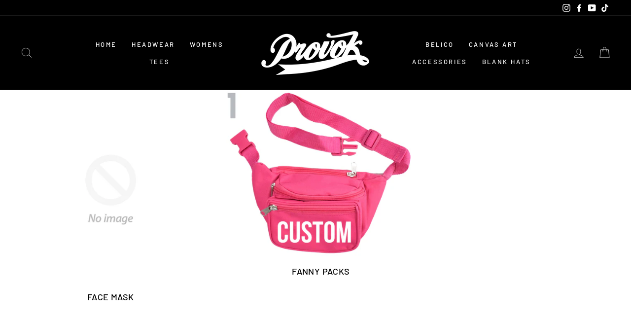

--- FILE ---
content_type: text/html; charset=utf-8
request_url: https://www.provokla.com/pages/accessories
body_size: 42475
content:
<!doctype html>
<html class="no-js" lang="en" dir="ltr">
<head>
  

  <meta charset="utf-8">
  <meta http-equiv="X-UA-Compatible" content="IE=edge,chrome=1">
  <meta name="viewport" content="width=device-width,initial-scale=1">
  <meta name="theme-color" content="#111111">
  <link rel="canonical" href="https://www.provokla.com/pages/accessories">
  <link rel="canonical" href="https://www.provokla.com/pages/accessories">
  <link rel="preconnect" href="https://cdn.shopify.com">
  <link rel="preconnect" href="https://fonts.shopifycdn.com">
  <link rel="dns-prefetch" href="https://productreviews.shopifycdn.com">
  <link rel="dns-prefetch" href="https://ajax.googleapis.com">
  <link rel="dns-prefetch" href="https://maps.googleapis.com">
  <link rel="dns-prefetch" href="https://maps.gstatic.com"><link rel="shortcut icon" href="//www.provokla.com/cdn/shop/files/PFAVV_32x32.png?v=1731550065" type="image/png" /><title>ACCESSORIES
&ndash; PROVOK LA
</title>
<meta property="og:site_name" content="PROVOK LA">
  <meta property="og:url" content="https://www.provokla.com/pages/accessories">
  <meta property="og:title" content="ACCESSORIES">
  <meta property="og:type" content="website">
  <meta property="og:description" content="PROVOK LA is a top online custom & retail product store. Personalize your own hat or apparel with us. We also have exclusive premade designs to choose from. We got you whether its for yourself, family, or business. Shop with us">
  
  <meta name="twitter:site" content="@">
  <meta name="twitter:card" content="summary_large_image">
  <meta name="twitter:title" content="ACCESSORIES">
  <meta name="twitter:description" content="PROVOK LA is a top online custom & retail product store. Personalize your own hat or apparel with us. We also have exclusive premade designs to choose from. We got you whether its for yourself, family, or business. Shop with us">
<style data-shopify>@font-face {
  font-family: Barlow;
  font-weight: 500;
  font-style: normal;
  font-display: swap;
  src: url("//www.provokla.com/cdn/fonts/barlow/barlow_n5.a193a1990790eba0cc5cca569d23799830e90f07.woff2") format("woff2"),
       url("//www.provokla.com/cdn/fonts/barlow/barlow_n5.ae31c82169b1dc0715609b8cc6a610b917808358.woff") format("woff");
}

  @font-face {
  font-family: Barlow;
  font-weight: 500;
  font-style: normal;
  font-display: swap;
  src: url("//www.provokla.com/cdn/fonts/barlow/barlow_n5.a193a1990790eba0cc5cca569d23799830e90f07.woff2") format("woff2"),
       url("//www.provokla.com/cdn/fonts/barlow/barlow_n5.ae31c82169b1dc0715609b8cc6a610b917808358.woff") format("woff");
}


  @font-face {
  font-family: Barlow;
  font-weight: 600;
  font-style: normal;
  font-display: swap;
  src: url("//www.provokla.com/cdn/fonts/barlow/barlow_n6.329f582a81f63f125e63c20a5a80ae9477df68e1.woff2") format("woff2"),
       url("//www.provokla.com/cdn/fonts/barlow/barlow_n6.0163402e36247bcb8b02716880d0b39568412e9e.woff") format("woff");
}

  @font-face {
  font-family: Barlow;
  font-weight: 500;
  font-style: italic;
  font-display: swap;
  src: url("//www.provokla.com/cdn/fonts/barlow/barlow_i5.714d58286997b65cd479af615cfa9bb0a117a573.woff2") format("woff2"),
       url("//www.provokla.com/cdn/fonts/barlow/barlow_i5.0120f77e6447d3b5df4bbec8ad8c2d029d87fb21.woff") format("woff");
}

  @font-face {
  font-family: Barlow;
  font-weight: 600;
  font-style: italic;
  font-display: swap;
  src: url("//www.provokla.com/cdn/fonts/barlow/barlow_i6.5a22bd20fb27bad4d7674cc6e666fb9c77d813bb.woff2") format("woff2"),
       url("//www.provokla.com/cdn/fonts/barlow/barlow_i6.1c8787fcb59f3add01a87f21b38c7ef797e3b3a1.woff") format("woff");
}

</style><link href="//www.provokla.com/cdn/shop/t/11/assets/theme.css?v=86354821160517414471704249878" rel="stylesheet" type="text/css" media="all" />
<style data-shopify>:root {
    --typeHeaderPrimary: Barlow;
    --typeHeaderFallback: sans-serif;
    --typeHeaderSize: 38px;
    --typeHeaderWeight: 500;
    --typeHeaderLineHeight: 1;
    --typeHeaderSpacing: 0.0em;

    --typeBasePrimary:Barlow;
    --typeBaseFallback:sans-serif;
    --typeBaseSize: 16px;
    --typeBaseWeight: 500;
    --typeBaseSpacing: 0.025em;
    --typeBaseLineHeight: 1.6;

    --typeCollectionTitle: 18px;

    --iconWeight: 2px;
    --iconLinecaps: miter;

    
      --buttonRadius: 0px;
    

    --colorGridOverlayOpacity: 0.1;
  }</style><script>
    document.documentElement.className = document.documentElement.className.replace('no-js', 'js');

    window.theme = window.theme || {};
    theme.routes = {
      home: "/",
      cart: "/cart",
      cartAdd: "/cart/add.js",
      cartChange: "/cart/change"
    };
    theme.strings = {
      soldOut: "Sold Out",
      unavailable: "Unavailable",
      stockLabel: "Only [count] items in stock!",
      willNotShipUntil: "Will not ship until [date]",
      willBeInStockAfter: "Will be in stock after [date]",
      waitingForStock: "Inventory on the way",
      savePrice: "Save [saved_amount]",
      cartEmpty: "Your cart is empty.",
      cartTermsConfirmation: "You must agree with the terms and conditions of sales to check out"
    };
    theme.settings = {
      dynamicVariantsEnable: true,
      dynamicVariantType: "button",
      cartType: "drawer",
      moneyFormat: "${{amount}}",
      saveType: "dollar",
      recentlyViewedEnabled: false,
      predictiveSearch: true,
      predictiveSearchType: "product,article,page,collection",
      inventoryThreshold: 10,
      quickView: true,
      themeName: 'Impulse',
      themeVersion: "3.6.2"
    };
  </script>

  <script>window.performance && window.performance.mark && window.performance.mark('shopify.content_for_header.start');</script><meta name="google-site-verification" content="5pIYQUQALDzv6sBoopRKYwEGDWhwIatX9EqPWanuQ7g">
<meta id="shopify-digital-wallet" name="shopify-digital-wallet" content="/2211938374/digital_wallets/dialog">
<meta name="shopify-checkout-api-token" content="4d95ded6fe8ade0d78c61e3508f7aedc">
<meta id="in-context-paypal-metadata" data-shop-id="2211938374" data-venmo-supported="false" data-environment="production" data-locale="en_US" data-paypal-v4="true" data-currency="USD">
<script async="async" src="/checkouts/internal/preloads.js?locale=en-US"></script>
<link rel="preconnect" href="https://shop.app" crossorigin="anonymous">
<script async="async" src="https://shop.app/checkouts/internal/preloads.js?locale=en-US&shop_id=2211938374" crossorigin="anonymous"></script>
<script id="apple-pay-shop-capabilities" type="application/json">{"shopId":2211938374,"countryCode":"US","currencyCode":"USD","merchantCapabilities":["supports3DS"],"merchantId":"gid:\/\/shopify\/Shop\/2211938374","merchantName":"PROVOK LA","requiredBillingContactFields":["postalAddress","email"],"requiredShippingContactFields":["postalAddress","email"],"shippingType":"shipping","supportedNetworks":["visa","masterCard","amex","discover","elo","jcb"],"total":{"type":"pending","label":"PROVOK LA","amount":"1.00"},"shopifyPaymentsEnabled":true,"supportsSubscriptions":true}</script>
<script id="shopify-features" type="application/json">{"accessToken":"4d95ded6fe8ade0d78c61e3508f7aedc","betas":["rich-media-storefront-analytics"],"domain":"www.provokla.com","predictiveSearch":true,"shopId":2211938374,"locale":"en"}</script>
<script>var Shopify = Shopify || {};
Shopify.shop = "provok-la.myshopify.com";
Shopify.locale = "en";
Shopify.currency = {"active":"USD","rate":"1.0"};
Shopify.country = "US";
Shopify.theme = {"name":"Impulse","id":83716669518,"schema_name":"Impulse","schema_version":"3.6.2","theme_store_id":857,"role":"main"};
Shopify.theme.handle = "null";
Shopify.theme.style = {"id":null,"handle":null};
Shopify.cdnHost = "www.provokla.com/cdn";
Shopify.routes = Shopify.routes || {};
Shopify.routes.root = "/";</script>
<script type="module">!function(o){(o.Shopify=o.Shopify||{}).modules=!0}(window);</script>
<script>!function(o){function n(){var o=[];function n(){o.push(Array.prototype.slice.apply(arguments))}return n.q=o,n}var t=o.Shopify=o.Shopify||{};t.loadFeatures=n(),t.autoloadFeatures=n()}(window);</script>
<script>
  window.ShopifyPay = window.ShopifyPay || {};
  window.ShopifyPay.apiHost = "shop.app\/pay";
  window.ShopifyPay.redirectState = null;
</script>
<script id="shop-js-analytics" type="application/json">{"pageType":"page"}</script>
<script defer="defer" async type="module" src="//www.provokla.com/cdn/shopifycloud/shop-js/modules/v2/client.init-shop-cart-sync_BApSsMSl.en.esm.js"></script>
<script defer="defer" async type="module" src="//www.provokla.com/cdn/shopifycloud/shop-js/modules/v2/chunk.common_CBoos6YZ.esm.js"></script>
<script type="module">
  await import("//www.provokla.com/cdn/shopifycloud/shop-js/modules/v2/client.init-shop-cart-sync_BApSsMSl.en.esm.js");
await import("//www.provokla.com/cdn/shopifycloud/shop-js/modules/v2/chunk.common_CBoos6YZ.esm.js");

  window.Shopify.SignInWithShop?.initShopCartSync?.({"fedCMEnabled":true,"windoidEnabled":true});

</script>
<script>
  window.Shopify = window.Shopify || {};
  if (!window.Shopify.featureAssets) window.Shopify.featureAssets = {};
  window.Shopify.featureAssets['shop-js'] = {"shop-cart-sync":["modules/v2/client.shop-cart-sync_DJczDl9f.en.esm.js","modules/v2/chunk.common_CBoos6YZ.esm.js"],"init-fed-cm":["modules/v2/client.init-fed-cm_BzwGC0Wi.en.esm.js","modules/v2/chunk.common_CBoos6YZ.esm.js"],"init-windoid":["modules/v2/client.init-windoid_BS26ThXS.en.esm.js","modules/v2/chunk.common_CBoos6YZ.esm.js"],"init-shop-email-lookup-coordinator":["modules/v2/client.init-shop-email-lookup-coordinator_DFwWcvrS.en.esm.js","modules/v2/chunk.common_CBoos6YZ.esm.js"],"shop-cash-offers":["modules/v2/client.shop-cash-offers_DthCPNIO.en.esm.js","modules/v2/chunk.common_CBoos6YZ.esm.js","modules/v2/chunk.modal_Bu1hFZFC.esm.js"],"shop-button":["modules/v2/client.shop-button_D_JX508o.en.esm.js","modules/v2/chunk.common_CBoos6YZ.esm.js"],"shop-toast-manager":["modules/v2/client.shop-toast-manager_tEhgP2F9.en.esm.js","modules/v2/chunk.common_CBoos6YZ.esm.js"],"avatar":["modules/v2/client.avatar_BTnouDA3.en.esm.js"],"pay-button":["modules/v2/client.pay-button_BuNmcIr_.en.esm.js","modules/v2/chunk.common_CBoos6YZ.esm.js"],"init-shop-cart-sync":["modules/v2/client.init-shop-cart-sync_BApSsMSl.en.esm.js","modules/v2/chunk.common_CBoos6YZ.esm.js"],"shop-login-button":["modules/v2/client.shop-login-button_DwLgFT0K.en.esm.js","modules/v2/chunk.common_CBoos6YZ.esm.js","modules/v2/chunk.modal_Bu1hFZFC.esm.js"],"init-customer-accounts-sign-up":["modules/v2/client.init-customer-accounts-sign-up_TlVCiykN.en.esm.js","modules/v2/client.shop-login-button_DwLgFT0K.en.esm.js","modules/v2/chunk.common_CBoos6YZ.esm.js","modules/v2/chunk.modal_Bu1hFZFC.esm.js"],"init-shop-for-new-customer-accounts":["modules/v2/client.init-shop-for-new-customer-accounts_DrjXSI53.en.esm.js","modules/v2/client.shop-login-button_DwLgFT0K.en.esm.js","modules/v2/chunk.common_CBoos6YZ.esm.js","modules/v2/chunk.modal_Bu1hFZFC.esm.js"],"init-customer-accounts":["modules/v2/client.init-customer-accounts_C0Oh2ljF.en.esm.js","modules/v2/client.shop-login-button_DwLgFT0K.en.esm.js","modules/v2/chunk.common_CBoos6YZ.esm.js","modules/v2/chunk.modal_Bu1hFZFC.esm.js"],"shop-follow-button":["modules/v2/client.shop-follow-button_C5D3XtBb.en.esm.js","modules/v2/chunk.common_CBoos6YZ.esm.js","modules/v2/chunk.modal_Bu1hFZFC.esm.js"],"checkout-modal":["modules/v2/client.checkout-modal_8TC_1FUY.en.esm.js","modules/v2/chunk.common_CBoos6YZ.esm.js","modules/v2/chunk.modal_Bu1hFZFC.esm.js"],"lead-capture":["modules/v2/client.lead-capture_D-pmUjp9.en.esm.js","modules/v2/chunk.common_CBoos6YZ.esm.js","modules/v2/chunk.modal_Bu1hFZFC.esm.js"],"shop-login":["modules/v2/client.shop-login_BmtnoEUo.en.esm.js","modules/v2/chunk.common_CBoos6YZ.esm.js","modules/v2/chunk.modal_Bu1hFZFC.esm.js"],"payment-terms":["modules/v2/client.payment-terms_BHOWV7U_.en.esm.js","modules/v2/chunk.common_CBoos6YZ.esm.js","modules/v2/chunk.modal_Bu1hFZFC.esm.js"]};
</script>
<script>(function() {
  var isLoaded = false;
  function asyncLoad() {
    if (isLoaded) return;
    isLoaded = true;
    var urls = ["https:\/\/cdn.productcustomizer.com\/storefront\/production-product-customizer-v2.js?shop=provok-la.myshopify.com","https:\/\/cdn.shopify.com\/s\/files\/1\/0022\/1193\/8374\/t\/10\/assets\/loy_2211938374.js?v=1614070862\u0026shop=provok-la.myshopify.com","https:\/\/tools.luckyorange.com\/core\/lo.js?site-id=383f8a94\u0026shop=provok-la.myshopify.com","https:\/\/cdn.nfcube.com\/deea9942fa58bf025e979bee3e1a5fac.js?shop=provok-la.myshopify.com","https:\/\/static.klaviyo.com\/onsite\/js\/SRkkSz\/klaviyo.js?company_id=SRkkSz\u0026shop=provok-la.myshopify.com","https:\/\/cdn.hextom.com\/js\/freeshippingbar.js?shop=provok-la.myshopify.com"];
    for (var i = 0; i < urls.length; i++) {
      var s = document.createElement('script');
      s.type = 'text/javascript';
      s.async = true;
      s.src = urls[i];
      var x = document.getElementsByTagName('script')[0];
      x.parentNode.insertBefore(s, x);
    }
  };
  if(window.attachEvent) {
    window.attachEvent('onload', asyncLoad);
  } else {
    window.addEventListener('load', asyncLoad, false);
  }
})();</script>
<script id="__st">var __st={"a":2211938374,"offset":-28800,"reqid":"e4c837f8-2aac-407c-b877-817a014f74a4-1768921947","pageurl":"www.provokla.com\/pages\/accessories","s":"pages-51167592526","u":"564148de934c","p":"page","rtyp":"page","rid":51167592526};</script>
<script>window.ShopifyPaypalV4VisibilityTracking = true;</script>
<script id="captcha-bootstrap">!function(){'use strict';const t='contact',e='account',n='new_comment',o=[[t,t],['blogs',n],['comments',n],[t,'customer']],c=[[e,'customer_login'],[e,'guest_login'],[e,'recover_customer_password'],[e,'create_customer']],r=t=>t.map((([t,e])=>`form[action*='/${t}']:not([data-nocaptcha='true']) input[name='form_type'][value='${e}']`)).join(','),a=t=>()=>t?[...document.querySelectorAll(t)].map((t=>t.form)):[];function s(){const t=[...o],e=r(t);return a(e)}const i='password',u='form_key',d=['recaptcha-v3-token','g-recaptcha-response','h-captcha-response',i],f=()=>{try{return window.sessionStorage}catch{return}},m='__shopify_v',_=t=>t.elements[u];function p(t,e,n=!1){try{const o=window.sessionStorage,c=JSON.parse(o.getItem(e)),{data:r}=function(t){const{data:e,action:n}=t;return t[m]||n?{data:e,action:n}:{data:t,action:n}}(c);for(const[e,n]of Object.entries(r))t.elements[e]&&(t.elements[e].value=n);n&&o.removeItem(e)}catch(o){console.error('form repopulation failed',{error:o})}}const l='form_type',E='cptcha';function T(t){t.dataset[E]=!0}const w=window,h=w.document,L='Shopify',v='ce_forms',y='captcha';let A=!1;((t,e)=>{const n=(g='f06e6c50-85a8-45c8-87d0-21a2b65856fe',I='https://cdn.shopify.com/shopifycloud/storefront-forms-hcaptcha/ce_storefront_forms_captcha_hcaptcha.v1.5.2.iife.js',D={infoText:'Protected by hCaptcha',privacyText:'Privacy',termsText:'Terms'},(t,e,n)=>{const o=w[L][v],c=o.bindForm;if(c)return c(t,g,e,D).then(n);var r;o.q.push([[t,g,e,D],n]),r=I,A||(h.body.append(Object.assign(h.createElement('script'),{id:'captcha-provider',async:!0,src:r})),A=!0)});var g,I,D;w[L]=w[L]||{},w[L][v]=w[L][v]||{},w[L][v].q=[],w[L][y]=w[L][y]||{},w[L][y].protect=function(t,e){n(t,void 0,e),T(t)},Object.freeze(w[L][y]),function(t,e,n,w,h,L){const[v,y,A,g]=function(t,e,n){const i=e?o:[],u=t?c:[],d=[...i,...u],f=r(d),m=r(i),_=r(d.filter((([t,e])=>n.includes(e))));return[a(f),a(m),a(_),s()]}(w,h,L),I=t=>{const e=t.target;return e instanceof HTMLFormElement?e:e&&e.form},D=t=>v().includes(t);t.addEventListener('submit',(t=>{const e=I(t);if(!e)return;const n=D(e)&&!e.dataset.hcaptchaBound&&!e.dataset.recaptchaBound,o=_(e),c=g().includes(e)&&(!o||!o.value);(n||c)&&t.preventDefault(),c&&!n&&(function(t){try{if(!f())return;!function(t){const e=f();if(!e)return;const n=_(t);if(!n)return;const o=n.value;o&&e.removeItem(o)}(t);const e=Array.from(Array(32),(()=>Math.random().toString(36)[2])).join('');!function(t,e){_(t)||t.append(Object.assign(document.createElement('input'),{type:'hidden',name:u})),t.elements[u].value=e}(t,e),function(t,e){const n=f();if(!n)return;const o=[...t.querySelectorAll(`input[type='${i}']`)].map((({name:t})=>t)),c=[...d,...o],r={};for(const[a,s]of new FormData(t).entries())c.includes(a)||(r[a]=s);n.setItem(e,JSON.stringify({[m]:1,action:t.action,data:r}))}(t,e)}catch(e){console.error('failed to persist form',e)}}(e),e.submit())}));const S=(t,e)=>{t&&!t.dataset[E]&&(n(t,e.some((e=>e===t))),T(t))};for(const o of['focusin','change'])t.addEventListener(o,(t=>{const e=I(t);D(e)&&S(e,y())}));const B=e.get('form_key'),M=e.get(l),P=B&&M;t.addEventListener('DOMContentLoaded',(()=>{const t=y();if(P)for(const e of t)e.elements[l].value===M&&p(e,B);[...new Set([...A(),...v().filter((t=>'true'===t.dataset.shopifyCaptcha))])].forEach((e=>S(e,t)))}))}(h,new URLSearchParams(w.location.search),n,t,e,['guest_login'])})(!0,!0)}();</script>
<script integrity="sha256-4kQ18oKyAcykRKYeNunJcIwy7WH5gtpwJnB7kiuLZ1E=" data-source-attribution="shopify.loadfeatures" defer="defer" src="//www.provokla.com/cdn/shopifycloud/storefront/assets/storefront/load_feature-a0a9edcb.js" crossorigin="anonymous"></script>
<script crossorigin="anonymous" defer="defer" src="//www.provokla.com/cdn/shopifycloud/storefront/assets/shopify_pay/storefront-65b4c6d7.js?v=20250812"></script>
<script data-source-attribution="shopify.dynamic_checkout.dynamic.init">var Shopify=Shopify||{};Shopify.PaymentButton=Shopify.PaymentButton||{isStorefrontPortableWallets:!0,init:function(){window.Shopify.PaymentButton.init=function(){};var t=document.createElement("script");t.src="https://www.provokla.com/cdn/shopifycloud/portable-wallets/latest/portable-wallets.en.js",t.type="module",document.head.appendChild(t)}};
</script>
<script data-source-attribution="shopify.dynamic_checkout.buyer_consent">
  function portableWalletsHideBuyerConsent(e){var t=document.getElementById("shopify-buyer-consent"),n=document.getElementById("shopify-subscription-policy-button");t&&n&&(t.classList.add("hidden"),t.setAttribute("aria-hidden","true"),n.removeEventListener("click",e))}function portableWalletsShowBuyerConsent(e){var t=document.getElementById("shopify-buyer-consent"),n=document.getElementById("shopify-subscription-policy-button");t&&n&&(t.classList.remove("hidden"),t.removeAttribute("aria-hidden"),n.addEventListener("click",e))}window.Shopify?.PaymentButton&&(window.Shopify.PaymentButton.hideBuyerConsent=portableWalletsHideBuyerConsent,window.Shopify.PaymentButton.showBuyerConsent=portableWalletsShowBuyerConsent);
</script>
<script data-source-attribution="shopify.dynamic_checkout.cart.bootstrap">document.addEventListener("DOMContentLoaded",(function(){function t(){return document.querySelector("shopify-accelerated-checkout-cart, shopify-accelerated-checkout")}if(t())Shopify.PaymentButton.init();else{new MutationObserver((function(e,n){t()&&(Shopify.PaymentButton.init(),n.disconnect())})).observe(document.body,{childList:!0,subtree:!0})}}));
</script>
<link id="shopify-accelerated-checkout-styles" rel="stylesheet" media="screen" href="https://www.provokla.com/cdn/shopifycloud/portable-wallets/latest/accelerated-checkout-backwards-compat.css" crossorigin="anonymous">
<style id="shopify-accelerated-checkout-cart">
        #shopify-buyer-consent {
  margin-top: 1em;
  display: inline-block;
  width: 100%;
}

#shopify-buyer-consent.hidden {
  display: none;
}

#shopify-subscription-policy-button {
  background: none;
  border: none;
  padding: 0;
  text-decoration: underline;
  font-size: inherit;
  cursor: pointer;
}

#shopify-subscription-policy-button::before {
  box-shadow: none;
}

      </style>

<script>window.performance && window.performance.mark && window.performance.mark('shopify.content_for_header.end');</script>
  <div id="fsb_placeholder"></div>

  <script src="//www.provokla.com/cdn/shop/t/11/assets/vendor-scripts-v7.js" defer="defer"></script><script src="//www.provokla.com/cdn/shop/t/11/assets/theme.js?v=9435249751767744711611823862" defer="defer"></script><link href="//www.provokla.com/cdn/shop/t/11/assets/shopstorm-apps.scss.css?v=102494089379906249291641940175" rel="stylesheet" type="text/css" media="all" />
  <script async src="https://cdn.productcustomizer.com/storefront/production-product-customizer-v2.js?shop=provok-la.myshopify.com" type="text/javascript"></script>
 <link rel="stylesheet" href="//www.provokla.com/cdn/shop/t/11/assets/previewer.css?v=59197874365475229151641517067" />
<script src="//www.provokla.com/cdn/shop/t/11/assets/previewer.js?v=106621477504342367391641517168" type="text/javascript" defer></script>
<link rel="stylesheet" href="//www.provokla.com/cdn/shop/t/11/assets/slick.css?v=98340474046176884051641517067" />

 <script type="text/javascript">
  window.Rivo = window.Rivo || {};
  window.Rivo.common = window.Rivo.common || {};
  window.Rivo.common.shop = {
    permanent_domain: 'provok-la.myshopify.com',
    currency: "USD",
    money_format: "${{amount}}",
    id: 2211938374
  };
  

  window.Rivo.common.template = 'page';
  window.Rivo.common.cart = {};
  window.Rivo.global_config = {"asset_urls":{"loy":{"api_js":"https:\/\/cdn.shopify.com\/s\/files\/1\/0194\/1736\/6592\/t\/1\/assets\/ba_rivo_api.js?v=1764090844","lp_js":"https:\/\/cdn.shopify.com\/s\/files\/1\/0194\/1736\/6592\/t\/1\/assets\/ba_rivo_lp.js?v=1764090843","lp_css":"https:\/\/cdn.shopify.com\/s\/files\/1\/0194\/1736\/6592\/t\/1\/assets\/ba_rivo_lp.css?v=1763487440","profile_js":"https:\/\/cdn.shopify.com\/s\/files\/1\/0194\/1736\/6592\/t\/1\/assets\/ba_rivo_profile.js?v=1764090842","profile_css":"https:\/\/cdn.shopify.com\/s\/files\/1\/0194\/1736\/6592\/t\/1\/assets\/ba_rivo_profile.css?v=1765147386","init_js":"https:\/\/cdn.shopify.com\/s\/files\/1\/0194\/1736\/6592\/t\/1\/assets\/ba_loy_init.js?v=1764090841","referrals_js":"https:\/\/cdn.shopify.com\/s\/files\/1\/0194\/1736\/6592\/t\/1\/assets\/ba_loy_referrals.js?v=1764090845","referrals_css":"https:\/\/cdn.shopify.com\/s\/files\/1\/0194\/1736\/6592\/t\/1\/assets\/ba_loy_referrals.css?v=1700287043","widget_js":"https:\/\/cdn.shopify.com\/s\/files\/1\/0037\/2110\/1430\/t\/963\/assets\/ba_loy_widget.js?v=1728252181","widget_css":"https:\/\/cdn.shopify.com\/s\/files\/1\/0194\/1736\/6592\/t\/1\/assets\/ba_loy_widget.css?v=1692840875","page_init_js":"https:\/\/cdn.shopify.com\/s\/files\/1\/0194\/1736\/6592\/t\/1\/assets\/ba_loy_page_init.js?v=1711433130","page_widget_js":"https:\/\/cdn.shopify.com\/s\/files\/1\/0194\/1736\/6592\/t\/1\/assets\/ba_loy_page_widget.js?v=1711432435","page_widget_css":"https:\/\/cdn.shopify.com\/s\/files\/1\/0194\/1736\/6592\/t\/1\/assets\/ba_loy_page.css?v=1693059047","page_preview_js":null,"app_proxy_applications_js":"https:\/\/cdn.shopify.com\/s\/files\/1\/0194\/1736\/6592\/t\/1\/assets\/app_proxy_application.js?v=1708835151"},"forms":{"init_js":"https:\/\/cdn.shopify.com\/s\/files\/1\/0194\/1736\/6592\/t\/1\/assets\/ba_forms_init.js?v=1711433134","widget_js":"https:\/\/cdn.shopify.com\/s\/files\/1\/0194\/1736\/6592\/t\/1\/assets\/ba_forms_widget.js?v=1711433135","forms_css":"https:\/\/cdn.shopify.com\/s\/files\/1\/0194\/1736\/6592\/t\/1\/assets\/ba_forms.css?v=1691714518"},"global":{"helper_js":"https:\/\/cdn.shopify.com\/s\/files\/1\/0194\/1736\/6592\/t\/1\/assets\/ba_tracking.js?v=1764090840"}},"proxy_paths":{"loy":"\/apps\/ba-loy","app_metrics":"\/apps\/ba-loy\/app_metrics"},"aat":["loy"],"pv":false,"sts":false,"bam":true,"batc":true,"fetch_url_to_string":false,"base_money_format":"${{amount}}","online_store_version":1,"loy_js_api_enabled":false,"hide_console_ad":false,"shopify_markets_enabled":false,"google_client_id":"105612801293-i27f7uh4jfd7tajl14hqbqlvd6dr5psc.apps.googleusercontent.com","multipass_v_token":false,"clear_latest_order_cache":false,"shop":{"id":2211938374,"name":"PROVOK LA","domain":"www.provokla.com"},"theme_extension_local_assets":false};

  
    if (window.Rivo.common.template == 'product'){
      window.Rivo.common.product = {
        id: 1456317136966, price: 1999, handle: "hot-pink-fanny-pack", tags: null,
        available: true, title: "HOT PINK FANNY PACK", variants: [{"id":12837295882310,"title":"1","option1":"1","option2":null,"option3":null,"sku":"","requires_shipping":true,"taxable":true,"featured_image":{"id":4031499829318,"product_id":1456317136966,"position":1,"created_at":"2018-08-31T02:14:16-07:00","updated_at":"2021-02-16T00:03:11-08:00","alt":"HOT PINK FANNY PACK - PROVOK LA","width":4052,"height":3537,"src":"\/\/www.provokla.com\/cdn\/shop\/products\/PINKfannyBEBAS.jpg?v=1613462591","variant_ids":[12837295882310]},"available":true,"name":"HOT PINK FANNY PACK - 1","public_title":"1","options":["1"],"price":1999,"weight":363,"compare_at_price":null,"inventory_management":null,"barcode":"","featured_media":{"alt":"HOT PINK FANNY PACK - PROVOK LA","id":760315772998,"position":1,"preview_image":{"aspect_ratio":1.146,"height":3537,"width":4052,"src":"\/\/www.provokla.com\/cdn\/shop\/products\/PINKfannyBEBAS.jpg?v=1613462591"}},"requires_selling_plan":false,"selling_plan_allocations":[]},{"id":18579652902982,"title":"2","option1":"2","option2":null,"option3":null,"sku":"","requires_shipping":true,"taxable":true,"featured_image":{"id":4031504580678,"product_id":1456317136966,"position":2,"created_at":"2018-08-31T02:14:46-07:00","updated_at":"2021-02-16T00:03:11-08:00","alt":"HOT PINK FANNY PACK - PROVOK LA","width":4052,"height":3537,"src":"\/\/www.provokla.com\/cdn\/shop\/products\/PINKfannyFUT.jpg?v=1613462591","variant_ids":[18579652902982]},"available":true,"name":"HOT PINK FANNY PACK - 2","public_title":"2","options":["2"],"price":1999,"weight":363,"compare_at_price":null,"inventory_management":null,"barcode":"","featured_media":{"alt":"HOT PINK FANNY PACK - PROVOK LA","id":760318230598,"position":2,"preview_image":{"aspect_ratio":1.146,"height":3537,"width":4052,"src":"\/\/www.provokla.com\/cdn\/shop\/products\/PINKfannyFUT.jpg?v=1613462591"}},"requires_selling_plan":false,"selling_plan_allocations":[]},{"id":18579652968518,"title":"3","option1":"3","option2":null,"option3":null,"sku":"","requires_shipping":true,"taxable":true,"featured_image":{"id":4031506317382,"product_id":1456317136966,"position":3,"created_at":"2018-08-31T02:15:00-07:00","updated_at":"2021-02-16T00:03:11-08:00","alt":"HOT PINK FANNY PACK - PROVOK LA","width":4052,"height":3537,"src":"\/\/www.provokla.com\/cdn\/shop\/products\/PINKfannynirvana.jpg?v=1613462591","variant_ids":[18579652968518]},"available":true,"name":"HOT PINK FANNY PACK - 3","public_title":"3","options":["3"],"price":1999,"weight":363,"compare_at_price":null,"inventory_management":null,"barcode":"","featured_media":{"alt":"HOT PINK FANNY PACK - PROVOK LA","id":760319508550,"position":3,"preview_image":{"aspect_ratio":1.146,"height":3537,"width":4052,"src":"\/\/www.provokla.com\/cdn\/shop\/products\/PINKfannynirvana.jpg?v=1613462591"}},"requires_selling_plan":false,"selling_plan_allocations":[]},{"id":18579653066822,"title":"4","option1":"4","option2":null,"option3":null,"sku":"","requires_shipping":true,"taxable":true,"featured_image":{"id":4031509430342,"product_id":1456317136966,"position":4,"created_at":"2018-08-31T02:15:14-07:00","updated_at":"2021-02-16T00:03:11-08:00","alt":"HOT PINK FANNY PACK - PROVOK LA","width":4052,"height":3537,"src":"\/\/www.provokla.com\/cdn\/shop\/products\/PINKfannyOLDENG.jpg?v=1613462591","variant_ids":[18579653066822]},"available":true,"name":"HOT PINK FANNY PACK - 4","public_title":"4","options":["4"],"price":1999,"weight":363,"compare_at_price":null,"inventory_management":null,"barcode":"","featured_media":{"alt":"HOT PINK FANNY PACK - PROVOK LA","id":760321900614,"position":4,"preview_image":{"aspect_ratio":1.146,"height":3537,"width":4052,"src":"\/\/www.provokla.com\/cdn\/shop\/products\/PINKfannyOLDENG.jpg?v=1613462591"}},"requires_selling_plan":false,"selling_plan_allocations":[]}]
      };
    }
  

    window.Rivo.loy_config = {"brand_theme_settings":{"enabled":true,"button_bg":"#e53935","header_bg":"#000000","desc_color":"#737376","icon_color":"#3a3a3a","link_color":"#e53935","visibility":"both","cards_shape":"rounded","hide_widget":false,"launcher_bg":"#d32f2f","mobile_icon":"star","mobile_text":"Rewards","title_color":"#212b36","banner_image":"","desktop_icon":"star","desktop_text":"Rewards","inputs_shape":"rounded","primary_font":null,"buttons_shape":"rounded","mobile_layout":"icon_with_text","primary_color":"#000000","desktop_layout":"icon_with_text","launcher_shape":"circle","secondary_font":null,"container_shape":"rounded","mobile_placement":"right","button_text_color":"#fff","desktop_placement":"right","header_text_color":"#ffffff","powered_by_hidden":true,"launcher_text_color":"#ffffff","mobile_side_spacing":20,"desktop_side_spacing":20,"panel_order_settings":{"vip":3,"points":1,"referrals":2},"visibility_condition":"","mobile_bottom_spacing":20,"desktop_bottom_spacing":20,"hide_widget_permanently":false,"hide_widget_launcher_on_mobile":false},"launcher_style_settings":{"enabled":true,"button_bg":"#e53935","header_bg":"#000000","desc_color":"#737376","icon_color":"#3a3a3a","link_color":"#e53935","visibility":"both","cards_shape":"rounded","hide_widget":false,"launcher_bg":"#d32f2f","mobile_icon":"star","mobile_text":"Rewards","title_color":"#212b36","banner_image":"","desktop_icon":"star","desktop_text":"Rewards","inputs_shape":"rounded","primary_font":null,"buttons_shape":"rounded","mobile_layout":"icon_with_text","primary_color":"#000000","desktop_layout":"icon_with_text","launcher_shape":"circle","secondary_font":null,"container_shape":"rounded","mobile_placement":"right","button_text_color":"#fff","desktop_placement":"right","header_text_color":"#ffffff","powered_by_hidden":true,"launcher_text_color":"#ffffff","mobile_side_spacing":20,"desktop_side_spacing":20,"panel_order_settings":{"vip":3,"points":1,"referrals":2},"visibility_condition":"","mobile_bottom_spacing":20,"desktop_bottom_spacing":20,"hide_widget_permanently":false,"hide_widget_launcher_on_mobile":false},"points_program_enabled":false,"referral_program_enabled":false,"membership_program_enabled":false,"vip_program_enabled":false,"vip_program_tier_type":"points_earned","vip_program_period":"lifetime","floating_widget_settings":{"enabled":true,"button_bg":"#e53935","header_bg":"#000000","desc_color":"#737376","icon_color":"#3a3a3a","link_color":"#e53935","visibility":"both","cards_shape":"rounded","hide_widget":false,"launcher_bg":"#d32f2f","mobile_icon":"star","mobile_text":"Rewards","title_color":"#212b36","banner_image":"","desktop_icon":"star","desktop_text":"Rewards","inputs_shape":"rounded","primary_font":null,"buttons_shape":"rounded","mobile_layout":"icon_with_text","primary_color":"#000000","desktop_layout":"icon_with_text","launcher_shape":"circle","secondary_font":null,"container_shape":"rounded","mobile_placement":"right","button_text_color":"#fff","desktop_placement":"right","header_text_color":"#ffffff","powered_by_hidden":true,"launcher_text_color":"#ffffff","mobile_side_spacing":20,"desktop_side_spacing":20,"panel_order_settings":{},"visibility_condition":"","mobile_bottom_spacing":20,"desktop_bottom_spacing":20,"hide_widget_permanently":false,"hide_widget_launcher_on_mobile":false,"desktop_launcher_icon":null,"mobile_launcher_icon":null},"widget_custom_icons":{"brand_icon":null,"rewards":null,"ways_to_earn":null,"ways_to_redeem":null},"widget_css":"#baLoySectionWrapper .ba-loy-bg-color {\n  background: linear-gradient(125deg, hsla(0,0%,0%,1), hsla(0,9%,0%,1));\n}\n\n#baLoySectionWrapper .section-panel-wrapper {\n  box-shadow:rgba(0, 0, 0, 0.1) 0px 4px 15px 0px, rgba(0, 0, 0, 0.1) 0px 1px 2px 0px, #000000 0px 2px 0px 0px inset;\n}\n\n\n\n\n.header-main, .header-secondary, .points-expiry-desc {\n\tcolor: #ffffff !important;\n}\n.main-default a.sign-in{\n  color: #e53935 !important;\n}\n\n.section-table-piece-detail-items .li-img path {\n  fill: #3a3a3a;\n}\n\n.buttons-icons-detail-image .li-img {\n  fill: #3a3a3a;\n}\n\n#baLoySectionWrapper .loy-button-main{\n    background: #e53935;\n    color: #fff;\n}\n\n  #baLoySectionWrapper .loy-button-main{\n    color: #fff;\n  }\n\n  #baLoySectionWrapper .main-default, #baLoySectionWrapper div.panel-section .head-title,#baLoySectionWrapper body {\n    color: #212b36;\n  }\n\n  #baLoySectionWrapper .section-panel-wrapper .panel-desc, #baLoySectionWrapper .main-default.sign-in-text{\n    color: #737376;\n  }\n\n  #launcher-wrapper{\n    background: #d32f2f;\n  }\n\n#baLoySectionWrapper div.section-bottom{\n  display:none;\n}\n\n.ba-loy-namespace .ba-loy-messenger-frame, #launcher-wrapper{\n  right: 20px;\n  left: auto;\n}\n.ba-loy-namespace .ba-loy-messenger-frame {\n  bottom: 90px;\n}\n#launcher-wrapper{\n  bottom: 20px;\n}\n\n.launcher-text{\n  color: #ffffff !important;\n}\n\n#launcher-wrapper .launcher-desktop { display: block; }\n#launcher-wrapper .launcher-mobile  { display: none;  }\n\n@media (max-device-width: 851px) and (orientation: landscape), (max-width: 500px) {\n  .ba-loy-namespace .ba-loy-messenger-frame{\n    height: 100%;\n    min-height: 100%;\n    bottom: 0;\n    right: 0;\n    left: 0;\n    top: 0;\n    width: 100%;\n    border-radius: 0 !important;\n  }\n  #launcher-wrapper.up{\n    display: none;\n  }\n  #launcher-wrapper{\n    right: 20px;\n    left: auto;\n    bottom: 20px;\n  }\n  #launcher-wrapper .launcher-desktop { display: none;  }\n  #launcher-wrapper .launcher-mobile  { display: block; }\n}\n\n\n\n.ba-loy-circle{border-radius: 30px !important;}\n.ba-loy-rounded{border-radius: 10px !important;}\n.ba-loy-square{border-radius: 0px !important;}\n","domain_name":"loyalty.rivo.io","font_settings":{},"translations":{"vip_perks":"Perks","vip_tiers":"VIP Tiers","general_by":"by","vip_reward":"VIP reward","vip_status":"VIP Status","general_day":"Day","social_like":"Like","social_share":"Share","vip_benefits":"Benefits","general_error":"Hmm, something went wrong, please try again shortly","general_month":"Month","general_point":"Point","general_spend":"you spend","general_spent":"Spent","social_follow":"Follow","tos_expiry_at":"Reward expires on {{expiry_date}}.","vip_tier_desc":"Gain access to exclusive rewards.","general_credit":"Credit","general_points":"Points","general_redeem":"Redeem","general_reward":"reward","vip_tier_spend":"Spend {{amount}}","general_credits":"Credits","general_go_back":"Go back","general_pending":"Pending","general_rewards":"Rewards","general_sign_in":"Sign in","general_sign_up":"Sign up","referrals_title":"Referral Program","review_complete":"Post a product review","survey_complete":"Complete a Survey","general_approved":"Approved","general_share_on":"Share on","general_you_have":"You have","tos_free_product":"Reward only applies to {{product_name}}","acct_creation_btn":"Start Earning","general_cancelled":"Cancelled","general_edit_date":"Edit Date","general_save_date":"Save date","general_show_more":"Show more","general_signed_up":"signed up","member_point_desc":"Earn points and turn these into rewards!","referral_complete":"Complete a Referral","tos_expiry_months":"Expires {{expiry_months}} month(s) after being redeemed.","vip_tier_achieved":"Unlocked {{tier_name}}","vip_tier_added_to":"Added to {{tier_name}}","acct_creation_desc":"Get rewarded for being an awesome customer","general_apply_code":"Apply code","general_share_link":"Share your Personal Link","referrals_email_to":"To","vip_achieved_until":"Achieved until","vip_tier_to_unlock":"to unlock","visitor_point_desc":"Earn points and turn these into rewards!","acct_creation_title":"Join and Earn Rewards","general_reward_show":"Show","member_header_title":"{points}","member_point_header":"Points","referrals_completed":"referrals completed so far","vip_tier_dropped_to":"Fell to {{tier_name}}","vip_tier_on_highest":"You did it! You're on the highest tier 🎉","general_balance_text":"store credit","general_past_rewards":"Past rewards","general_product_page":"product page","general_ways_to_earn":"Ways to earn","general_your_rewards":"Your rewards","referrals_email_send":"Send email","referrals_get_reward":"Get your","referrals_share_link":"Share this link with a friend for them to claim the reward","social_facebook_like":"Like page on Facebook","social_tiktok_follow":"Follow on TikTok","social_twitter_share":"Share link on Twitter","tos_min_order_amount":"Applies to all orders over {{min_order_amount}}.","vip_tier_earn_points":"Earn {{points}} Points","vip_tier_retained_to":"Kept {{tier_name}}","vip_tier_vip_history":"VIP History","visitor_header_title":"🏆 Rewards Program","visitor_point_header":"Earn Points","acct_creation_sign_in":"Already a member?","general_cancel_points":"Points canceled","general_no_points_yet":"No Points yet","general_refund_points":"Points refunded","general_sms_subscribe":"Subscribe to SMS","member_header_caption":"Your points","social_facebook_share":"Share link on Facebook","social_twitter_follow":"Follow on Twitter","vip_reward_earned_via":"Earned via {{vip_tier_name}} tier","vip_you_have_achieved":"You've achieved","wallet_pass_subscribe":"Add Wallet Pass","general_cancel_credits":"Credits canceled","general_no_rewards_yet":"No rewards yet","general_place_an_order":"Place an order","general_points_expired":"Points expired","general_refund_credits":"Credits refunded","general_upload_receipt":"Submit a Receipt","general_ways_to_redeem":"Ways to redeem","referrals_claim_reward":"Claim your gift","referrals_code_invalid":"This referral code is invalid","referrals_email_invite":"Refer friends by email","referrals_visitor_desc":"Refer a friend who makes a purchase and both of you will claim rewards.","review_complete_points":"{{points_amount}} Points for every review posted","tos_min_order_quantity":"Minimum {{min_order_quantity}} items required in cart.","visitor_header_caption":"Join now and start building up your points!","general_birthday_reward":"Celebrate with a reward","general_credits_expired":"Credits expired","general_discount_amount":"points for ${{discount_amount}} off","general_email_subscribe":"Subscribe to Emails","general_expiration_date":"Expiration Date","general_no_activity_yet":"No activity yet","general_placed_an_order":"Placed an order","general_points_activity":"Points activity","general_share_via_email":"Share via Email","general_upcoming_reward":"Upcoming reward","general_you_have_points":"You have {{points}} points","membership_order_placed":"Credits earned from placing an order","referrals_email_message":"Message","referrals_invalid_email":"Please enter a valid email address","referrals_referral_code":"Your referral link to share","social_instagram_follow":"Follow on Instagram","tos_apply_to_collection":"Only for products in specific collections.","tos_max_shipping_amount":"Maximum shipping amount of {{max_shipping_amount}}.","vip_tier_no_vip_history":"No VIP membership history yet","general_enter_valid_date":"Please enter a valid date","general_points_for_every":"Points for every","general_uploaded_receipt":"Submitted a Receipt","general_vip_tier_upgrade":"VIP Tier Upgrade Points","referral_complete_points":"{{points_amount}} Points for every referral completed","referrals_call_to_action":"Refer friends and earn","referrals_claimed_reward":"Here's your","referrals_create_account":"Create an Account","referrals_status_blocked":"blocked","referrals_status_pending":"pending","referrals_your_referrals":"Your referrals","general_click_to_see_more":"View My Rewards Account","general_product_purchased":"Product Purchased","general_redeemed_a_reward":"Redeemed a Reward","general_use_discount_code":"Use this discount code on your next order!","gift_card_sync_past_tense":"Gift card sync","referrals_already_visited":"Already visited this page","referrals_general_invalid":"Sorry, looks like this referral is invalid","referrals_referred_reward":"They will get","referrals_referrer_reward":"You will get","general_celebrate_birthday":"Celebrate a birthday","general_how_to_earn_points":"How do I earn Points?","loyalty_page_rewards_title":"Rewards","referrals_no_referrals_yet":"No referrals yet","referrals_progran_disabled":"This referral program is disabled","referrals_status_completed":"completed","review_complete_past_tense":"Posted a product review","survey_complete_past_tense":"Completed a Survey","general_add_product_to_cart":"Add product to cart","general_balance_text_plural":"Credits","general_fallback_first_name":"there","general_not_enough_earnings":"Not enough earnings to redeem","general_were_awarded_points":"were awarded points","activity_table_header_status":"Status","general_manual_points_adjust":"manual points adjustment","referral_complete_past_tense":"Completed a Referral","referrals_similar_ip_invalid":"We are unable to process referrals within the same IP address","store_credit_sync_past_tense":"Store credit sync","vip_tier_orders_placed_count":"Place {{amount}} Orders","general_activate_store_credit":"Activate Store Credit","general_celebrate_anniversary":"Celebrate Loyalty Anniversary","general_punch_card_checkpoint":"Punch Card Checkpoint","general_redeemed_store_credit":"Redeemed Store Credit","loyalty_page_rewards_subtitle":"You have the following rewards ready to use","checkout_ui_redeem_points_desc":"You have {{points}} points! Redeem for discounts on this order.","general_discount_amount_coupon":"${{discount_amount}} off coupon","general_have_not_earned_points":"You haven't earned any Points yet.","membership_page_benefits_title":"Membership Benefits","referrals_email_to_placeholder":"Add a comma-separated list of emails","referrals_name_must_be_present":"Please enter your first name","account_ui_loyalty_status_title":"Welcome, {{first_name}}! You have {{balance}} points","checkout_ui_redeem_points_login":"Log in","checkout_ui_redeem_points_title":"Redeem your points","general_add_points_default_note":"Points granted by points import","general_celebrate_your_birthday":"Let's celebrate your birthday! 🎉 Please give us 30 days notice - otherwise, you'll have to wait another year.","general_please_choose_an_option":"Please choose an option from the","general_redeem_error_max_points":"Exceeded maximum points to spend","general_redeem_error_min_points":"Did not met minimum points to redeem","loyalty_page_banner_earn_button":"Earn points","loyalty_page_rewards_no_rewards":"No rewards yet","loyalty_page_ways_to_earn_title":"Ways to Earn","referrals_email_already_claimed":"This email has already been claimed","referrals_general_invalid_title":"We're Sorry","social_facebook_like_past_tense":"Liked a page on Facebook","social_tiktok_follow_past_tense":"Followed on TikTok","social_twitter_share_past_tense":"Shared a link on Twitter","loyalty_page_banner_login_button":"Sign In","loyalty_page_upload_receipt_help":"Upload a receipt within the last 30 days to earn points. Please lay the receipt on a flat surface and take a photo from a close distance.","social_facebook_share_past_tense":"Shared a link on Facebook","social_twitter_follow_past_tense":"Followed on Twitter","wallet_pass_subscribe_past_tense":"Added Wallet Pass","account_slideout_home_login_title":"Sign in to manage your account","general_points_for_judgeme_review":"JudgeMe review","loyalty_page_banner_redeem_button":"Redeem Rewards","loyalty_page_subscribe_email_help":"Subscribe to our email list and earn points","loyalty_page_ways_to_redeem_title":"Ways to Redeem","membership_page_benefits_subtitle":"Here's an overview of your membership benefits","referrals_account_already_claimed":"You already have an account. You can invite your friends to win rewards!","vip_tier_products_purchased_count":"Purchase {{amount}} Specific Products","account_ui_loyalty_status_subtitle":"You're on the {{vip_tier_name}} tier","checkout_ui_activate_account_title":"Activate Your Account","checkout_ui_redeemed_rewards_title":"Your rewards","general_reset_removal_default_note":"Existing points removed for points reset from import","loyalty_page_customer_birthday_day":"Day","loyalty_page_upload_receipt_attach":"Attach File","loyalty_page_upload_receipt_button":"Submit Receipt","loyalty_page_ways_to_earn_subtitle":"Earn points by completing these actions","referrals_your_referrals_show_here":"Your referrals will show here.","social_instagram_follow_past_tense":"Followed on Instagram","account_slideout_orders_login_title":"Sign in to view your orders","checkout_ui_points_estimation_title":"Complete this purchase to earn up to {{points}} points","checkout_ui_refer_friends_login_url":"account\/login?return_url=\/account\u0026email={{customer_email}}","general_loyalty_program_and_rewards":"Loyalty Program \u0026 Rewards","general_vip_tier_upgrade_past_tense":"{{tier_name}} Entry Points","general_your_rewards_will_show_here":"Your rewards will show here.","loyalty_page_banner_logged_in_title":"Welcome to the program","loyalty_page_banner_register_button":"Join Now","loyalty_page_explainer_step_1_title":"Signup","loyalty_page_explainer_step_2_title":"Earn","loyalty_page_explainer_step_3_title":"Redeem","loyalty_page_subscribe_email_button":"Subscribe","loyalty_page_upload_receipt_no_file":"Please select a file to upload","loyalty_page_upload_receipt_success":"Thanks! Your receipt will be reviewed shortly","membership_page_banner_login_button":"Sign In","membership_page_banner_login_prefix":"Already a member?","membership_tier_unlocked_past_tense":"Membership Signup","referrals_email_message_placeholder":"Customize your referral message. The referral link will be automatically added.","account_slideout_profile_login_title":"Sign in to manage your profile","checkout_ui_redeem_points_login_desc":"to view your points balance and discover rewards available for redemption.","checkout_ui_redeem_store_credit_desc":"You have ${{store_credit}} in store credit.","loyalty_page_banner_logged_out_title":"Join our Loyalty Program","loyalty_page_customer_birthday_month":"Month","loyalty_page_customer_birthday_title":"Celebrate your birthday","loyalty_page_ways_to_redeem_subtitle":"Redeem points for these rewards","vip_tier_product_ids_purchased_count":"Purchase {{amount}} Specific Products","checkout_ui_cashback_estimation_title":"Complete this purchase to earn up to {{cashback}} in CashBack","checkout_ui_install_wallet_pass_title":"Install our Wallet Pass for Exclusive Offers","checkout_ui_points_estimation_subtext":"Loyalty points can be redeemed for rewards on future purchases. Actual points awarded may differ if other discounts are applied.","checkout_ui_redeem_store_credit_title":"Apply your store credit","checkout_ui_refer_friends_login_title":"Claim your points from this purchase !","general_celebrate_birthday_past_tense":"Celebrated a birthday","account_dashboard_activity_block_title":"Your Activity","account_dashboard_member_card_cta_text":"View Rewards","account_dashboard_referral_block_title":"Refer a friend","general_reset_new_balance_default_note":"Points reset to new balance by points import","loyalty_page_explainer_logged_in_title":"Hi \u003cspan rivo-x-data rivo-x-text=\"$store.customer.first_name\"\u003e\u003c\/span\u003e, you have \u003cstrong\u003e\u003cspan rivo-x-data rivo-x-text=\"$store.customer.points_tally\"\u003e\u003c\/span\u003e\u003c\/strong\u003e Points","loyalty_page_explainer_step_1_subtitle":"Create an account on our store","loyalty_page_explainer_step_2_subtitle":"Earn points for shopping","loyalty_page_explainer_step_3_subtitle":"Redeem points for discounts","loyalty_page_vip_tiers_logged_in_title":"VIP Tiers","membership_page_explainer_step_1_title":"Signup","membership_page_explainer_step_2_title":"Earn","membership_page_explainer_step_3_title":"Redeem","membership_recurring_signup_past_tense":"Recurring Credit","referrals_advocate_stats_email_claimed":"Claimed","checkout_ui_activate_account_button_url":"\/account\/login?return_url=\/account","checkout_ui_cashback_estimation_subtext":"CashBack can be redeemed for rewards on future purchases. Actual CashBack awarded may differ if other discounts are applied.","loyalty_page_activity_table_header_date":"Date","loyalty_page_activity_table_no_activity":"No activity yet","loyalty_page_explainer_logged_out_title":"How it Works","loyalty_page_vip_tiers_logged_out_title":"VIP Tiers","membership_page_banner_login_button_url":"\/account\/login?return_url=\/account","account_dashboard_member_card_body_title":"You have \u003cstrong\u003e\u003cspan rivo-x-data rivo-x-text=\"$store.customer.pretty_points_tally\"\u003e\u003c\/span\u003e\u003c\/strong\u003e Points","account_ui_loyalty_status_cta_button_url":"\/pages\/loyalty-program","checkout_ui_activate_account_button_text":"Activate Account","checkout_ui_activate_account_description":"Activate your loyalty account to start earning points, tracking rewards, and accessing exclusive member benefits.","checkout_ui_redeem_points_alternate_name":"points","checkout_ui_redeemed_rewards_description":"Your rewards available to use","checkout_ui_redeemed_rewards_login_title":"Log in","checkout_ui_refer_friends_referral_title":"Refer a Friend","general_celebrate_anniversary_past_tense":"Celebrated Loyalty Anniversary","loyalty_page_activity_expiration_warning":"Expiration Date: \u003cspan rivo-x-data rivo-x-text=\"$store.customer.points_expiry\"\u003e\u003c\/span\u003e","loyalty_page_customer_birthday_save_date":"Save Date","loyalty_page_upload_challenge_photo_help":"Upload a challenge photo to earn.","referrals_advocate_stats_email_completed":"Completed","referrals_create_account_to_claim_coupon":"Create an Account to claim your coupon","account_dashboard_referral_block_subtitle":"Give your friends a reward and claim your own when they make a purchase","account_ui_loyalty_status_cta_button_text":"View Rewards","checkout_ui_redeemed_rewards_select_label":"Select a Reward","loyalty_page_activity_table_header_action":"Activity","loyalty_page_banner_logged_in_description":"As a member, you will earn points for shopping","loyalty_page_explainer_logged_in_subtitle":"Here's an overview of your current points balance and recent activity","loyalty_page_vip_tiers_logged_in_subtitle":"You are on the \u003cspan rivo-x-data rivo-x-text=\"$store.customer?.current_vip_tier_info?.tier?.name\"\u003e\u003c\/span\u003e tier","membership_page_banner_add_to_cart_button":"Join Now","membership_page_explainer_step_1_subtitle":"Create an account on our store","membership_page_explainer_step_2_subtitle":"Earn points for shopping","membership_page_explainer_step_3_subtitle":"Redeem points for discounts","account_dashboard_member_card_header_title":"Welcome \u003cspan rivo-x-data rivo-x-text=\"$store.customer?.first_name\"\u003e\u003c\/span\u003e","account_dashboard_vip_tiers_progress_title":"VIP Tier Status","checkout_ui_install_wallet_pass_button_url":"\/#rivo","general_converted_to_credits_external_note":"Converted your points balance to store credit","general_converted_to_credits_internal_note":"Converted from points to store credit","loyalty_page_banner_logged_out_description":"Join for free and begin earning points \u0026 rewards every time you shop.","loyalty_page_upload_challenge_photo_attach":"Attach File","loyalty_page_upload_challenge_photo_button":"Submit Challenge Photo","loyalty_page_vip_tiers_logged_out_subtitle":"Join our VIP loyalty program to unlock exclusive rewards available only to members.","membership_page_activity_table_header_date":"Date","membership_page_activity_table_no_activity":"No activity yet","membership_page_banner_is_subscriber_title":"Welcome to our Membership Program","membership_page_status_is_subscriber_title":"You have an Active Membership","referrals_advocate_stats_email_link_clicks":"Link Clicks","account_dashboard_member_card_body_subtitle":"You're on the \u003cspan rivo-x-data rivo-x-text=\"$store.customer?.current_vip_tier_info?.tier?.name\"\u003e\u003c\/span\u003e tier","account_dashboard_referral_block_share_html":"\u003ca href=\"\/pages\/refer-a-friend\"\u003eEmail your link to friends\u003c\/a\u003e or \u003ca href=\"\/pages\/refer-a-friend?popup_panel=email_stats\"\u003eget your stats\u003c\/a\u003e","checkout_ui_install_wallet_pass_button_text":"Install Wallet Pass","checkout_ui_install_wallet_pass_description":"Unlock exclusive offers and rewards with our Wallet Pass.","checkout_ui_login_notification_banner_title":"Have loyalty discounts or rewards that you'd like to apply?","checkout_ui_refer_friends_login_description":"Log in or register to activate your loyalty account, redeem your points and access your special offers.","loyalty_page_activity_table_header_earnings":"Points","loyalty_page_upload_challenge_photo_no_file":"Please select a file to upload","loyalty_page_upload_challenge_photo_success":"Thanks! Your challenge photo will be reviewed shortly","membership_page_activity_expiration_warning":"Expiration Date: \u003cspan rivo-x-data rivo-x-text=\"$store.customer.points_expiry\"\u003e\u003c\/span\u003e","membership_page_banner_non_subscriber_title":"Join our Membership Program","membership_recurring_anniversary_past_tense":"Membership Anniversary Credits","account_dashboard_unused_rewards_block_title":"Use your rewards","checkout_ui_redeem_incremental_earnings_desc":"How much of your ${{balance}} in balance would you like to redeem?","checkout_ui_refer_friends_login_button_title":"Activate my account","general_order_placed_store_credit_multiplier":"Earn cash back for every $1 spent","loyalty_page_vip_tiers_progress_column_title":"Tier Status","membership_page_activity_table_header_action":"Activity","referrals_advocate_stats_email_unique_visits":"Unique visits from your link","referrals_email_your_friend_has_referred_you":"Your friend has referred you to {{shop_name}}","account_dashboard_vip_tiers_progress_subtitle":"Earn \u003cspan rivo-x-data rivo-x-text=\"$store.customer?.current_vip_tier_info?.next_tier?.formatted_to_spend_or_earn\"\u003e\u003c\/span\u003e points to reach the \u003cspan rivo-x-data rivo-x-text=\"$store.customer?.current_vip_tier_info?.next_tier?.name\"\u003e\u003c\/span\u003e tier.","checkout_ui_login_notification_banner_subtext":"to login to your account","checkout_ui_redeem_incremental_earnings_login":"Log in","checkout_ui_redeem_incremental_earnings_title":"Redeem store balance","checkout_ui_redeem_points_select_custom_label":"{{reward_name}} orders ${{min_order_amount}}+ for {{points_amount}} points","checkout_ui_refer_friends_referral_button_url":"","membership_page_banner_add_to_cart_button_url":"\/membership-add-to-cart","membership_page_cancel_membership_modal_title":"Are you sure you want to cancel your membership?","membership_page_explainer_is_subscriber_title":"Hi \u003cspan rivo-x-data=\"{ username: $store.customer.first_name || 'there' }\" rivo-x-text=\"username\"\u003e\u003c\/span\u003e, you have \u003cstrong\u003e\u003cspan rivo-x-data rivo-x-text=\"$store.customer.pretty_credits_tally\"\u003e\u003c\/span\u003e\u003c\/strong\u003e in Store Credit","membership_page_status_is_subscriber_subtitle":"You will be charged next on \u003cspan rivo-x-data rivo-x-text=\"$store.customer?.membership?.pretty_next_charge_date\"\u003e\u003c\/span\u003e","referrals_email_checkout_out_and_claim_reward":"Check out the referral link and claim a free reward.","account_dashboard_rewards_progress_block_title":"Earn more rewards","checkout_ui_redeem_points_select_discount_desc":"Please select a discount","checkout_ui_redeemed_rewards_login_description":"to view your rewards available to use.","checkout_ui_refer_friends_referral_description":"Share your referral link with friends and earn rewards each time a new friend makes a purchase.","membership_page_activity_table_header_earnings":"Points","membership_page_cancel_membership_modal_button":"Yes, Cancel my Membership","membership_page_explainer_non_subscriber_title":"How it Works","account_dashboard_unused_rewards_block_subtitle":"Use your previously redeemed rewards:","checkout_ui_login_notification_banner_link_text":"Click here","checkout_ui_redeem_points_select_discount_label":"Select Discount","checkout_ui_redeemed_rewards_select_description":"Please select a reward","checkout_ui_refer_friends_referral_button_title":"Refer a Friend","loyalty_page_vip_tiers_progress_column_subtitle":"Earn \u003cspan rivo-x-data rivo-x-text=\"$store.customer?.current_vip_tier_info?.next_tier?.formatted_to_spend_or_earn\"\u003e\u003c\/span\u003e points to reach the \u003cspan rivo-x-data rivo-x-text=\"$store.customer?.current_vip_tier_info?.next_tier?.name\"\u003e\u003c\/span\u003e tier.","membership_page_status_update_payment_link_text":"Update Payment Method","referrals_advocate_stats_email_no_referrals_yet":"No referrals yet.","account_dashboard_unused_rewards_block_date_text":"Redeemed on: {{date}}","membership_page_banner_is_subscriber_description":"You'v unlocked exclusive savings, rewards \u0026 VIP access.","membership_page_explainer_is_subscriber_subtitle":"Here's an overview of your current credits balance and recent activity","account_dashboard_referral_block_copy_button_text":"Copy","account_dashboard_rewards_progress_block_subtitle":"Earn another \u003cspan rivo-x-data rivo-x-text=\"$store.customer.pretty_points_amount_to_next_reward\"\u003e\u003c\/span\u003e points to unlock a \u003cspan rivo-x-data rivo-x-text=\"$store.customer.next_reward?.name\"\u003e\u003c\/span\u003e reward\u003c\/p\u003e","account_dashboard_unused_rewards_block_no_rewards":"No rewards yet","checkout_ui_redeem_store_credit_apply_button_text":"Apply Store Credit","membership_page_banner_non_subscriber_description":"Unlock exclusive savings, rewards \u0026 VIP access.","membership_page_update_payment_method_modal_title":"Update Payment Method","checkout_ui_redeem_incremental_earnings_login_desc":"to view your balance.","membership_page_status_cancel_membership_link_text":"Cancel","checkout_ui_refer_friends_referral_text_field_label":"Your referral link","membership_page_cancel_membership_modal_description":"We'd hate to see you leave. Your membership includes exclusive benefits that you'll lose access to immediately.","checkout_ui_cashback_estimation_title_usd_to_currency":"Complete this purchase to earn up to {{cashback_usd_to_currency}} in CashBack","referrals_advocate_stats_email_friends_order_verified":"Friends order was verified","referrals_advocate_stats_email_referral_link_to_share":"Here's your referral link to share with friends.","referrals_advocate_stats_email_friend_claimed_discount":"Friend claimed discount","account_dashboard_vip_tiers_progress_completed_subtitle":"Congrats! You've reached the highest tier.","checkout_ui_cashback_estimation_subtext_usd_to_currency":"CashBack can be redeemed for rewards on future purchases. Actual CashBack awarded may differ if other discounts are applied.","checkout_ui_post_purchase_account_activation_button_url":"\/account\/login?return_url=\/account","membership_page_update_payment_method_modal_description":"We've sent you an email to update your payment method. Please check your inbox and follow the instructions.","checkout_ui_redeem_incremental_earnings_form_input_label":"Earnings amount","checkout_ui_redeem_incremental_discount_code_change_error":"{{code}} couldn't be used with your existing discounts.","checkout_ui_redeem_incremental_earnings_form_submit_button":"Redeem","checkout_ui_redeem_points_not_enough_points_banner_message":"You're {{points_amount}} points away from a reward","account_dashboard_rewards_progress_block_completed_subtitle":"Keep earning points to unlock more rewards","checkout_ui_redeem_incremental_earnings_desc_usd_to_currency":"You have {{formatted_credits_tally_usd_to_currency}}) in store credit to redeem (subject to FX rates at time of redemption)","general_challenge_photo":"Submit a Challenge Photo"},"custom_css":null,"ways_to_earn":[{"id":4682,"title":"Sign up","status":"active","name":null,"trigger":"customer_member_enabled","points_amount":100,"credits_amount":0.0,"balance_amount":100,"description":null,"url":null,"button_text":null,"pretty_earnings_text":"100 Points","card_click_method":null,"hidden_from_ui":false,"multi_balance_settings_by_tiers":{},"multipliers":[],"currency_base_amount":1,"points_type":"fixed"},{"id":4652,"title":"Place an order","status":"active","name":null,"trigger":"order_placed","points_amount":5,"credits_amount":0.0,"balance_amount":5,"description":"Earn cash back for every $1 spent","url":null,"button_text":null,"pretty_earnings_text":"5 Points","card_click_method":null,"hidden_from_ui":false,"multi_balance_settings_by_tiers":{},"multipliers":[],"currency_base_amount":1,"points_type":"multiplier"}],"points_rewards":[{"id":6413,"name":"$5 off coupon","enabled":true,"points_amount":500,"points_type":"fixed","reward_type":"fixed_amount","source":"points","pretty_display_rewards":"$5 off coupon (500 points required)","icon_url":null,"pretty_points_amount":"500","purchase_type":"one_time","recurring_cycle_limit":null,"min_order_quantity":null,"terms_of_service":{"reward_type":"fixed_amount","applies_to":"entire","show_tos":false},"pretty_terms_of_service":""},{"id":6414,"name":"$10 off coupon","enabled":true,"points_amount":1000,"points_type":"fixed","reward_type":"fixed_amount","source":"points","pretty_display_rewards":"$10 off coupon (1,000 points required)","icon_url":null,"pretty_points_amount":"1,000","purchase_type":"one_time","recurring_cycle_limit":null,"min_order_quantity":null,"terms_of_service":{"reward_type":"fixed_amount","applies_to":"entire","show_tos":false},"pretty_terms_of_service":""},{"id":6415,"name":"$20 off coupon","enabled":true,"points_amount":2000,"points_type":"fixed","reward_type":"fixed_amount","source":"points","pretty_display_rewards":"$20 off coupon (2,000 points required)","icon_url":null,"pretty_points_amount":"2,000","purchase_type":"one_time","recurring_cycle_limit":null,"min_order_quantity":null,"terms_of_service":{"reward_type":"fixed_amount","applies_to":"entire","show_tos":false},"pretty_terms_of_service":""}],"rewards":[{"id":6413,"name":"$5 off coupon","enabled":true,"points_amount":500,"points_type":"fixed","reward_type":"fixed_amount","source":"points","pretty_display_rewards":"$5 off coupon (500 points required)","icon_url":null,"pretty_points_amount":"500","purchase_type":"one_time","recurring_cycle_limit":null,"min_order_quantity":null,"terms_of_service":{"reward_type":"fixed_amount","applies_to":"entire","show_tos":false},"pretty_terms_of_service":""},{"id":6414,"name":"$10 off coupon","enabled":true,"points_amount":1000,"points_type":"fixed","reward_type":"fixed_amount","source":"points","pretty_display_rewards":"$10 off coupon (1,000 points required)","icon_url":null,"pretty_points_amount":"1,000","purchase_type":"one_time","recurring_cycle_limit":null,"min_order_quantity":null,"terms_of_service":{"reward_type":"fixed_amount","applies_to":"entire","show_tos":false},"pretty_terms_of_service":""},{"id":6415,"name":"$20 off coupon","enabled":true,"points_amount":2000,"points_type":"fixed","reward_type":"fixed_amount","source":"points","pretty_display_rewards":"$20 off coupon (2,000 points required)","icon_url":null,"pretty_points_amount":"2,000","purchase_type":"one_time","recurring_cycle_limit":null,"min_order_quantity":null,"terms_of_service":{"reward_type":"fixed_amount","applies_to":"entire","show_tos":false},"pretty_terms_of_service":""}],"referral_rewards":{"referrer_reward":{"id":9393,"name":"$5 off coupon","reward_type":"fixed_amount","properties":{"source":"referrer","applies_to":"entire","auto_redeem_enabled":false,"refund_on_expiry_enabled":false,"min_order_value_excludes_free_product":false}},"referred_reward":{"id":9394,"name":"$5 off coupon","reward_type":"fixed_amount","properties":{"source":"referred","applies_to":"entire","auto_redeem_enabled":false,"refund_on_expiry_enabled":false,"min_order_value_excludes_free_product":false}}},"referral_settings":{"referrals_landing_path":null,"referrals_landing_domain":null},"referral_social_settings":{"sms":false,"email":true,"twitter":true,"facebook":true,"whatsapp":false,"share_order":["email","sms","twitter","facebook","whatsapp","link"],"sms_message":"","twitter_message":"","whatsapp_message":""},"referrals_customer_account_required":false,"friend_discounts_disabled":false,"vip_tiers":[],"account_embed_widget_settings":{"enabled":false,"target_page":null,"custom_insert_method":null},"loyalty_landing_page_settings":{"enabled":false,"template_suffix":"rivo-loyalty-landing-page","vip_tiers_table_data":[]},"membership_landing_page_settings":{"enabled":false,"template_suffix":"rivo-membership-landing-page"},"account_dashboard_settings":{},"forms":[],"points_expiry_enabled":false,"frontend":{},"referral_campaigns":[],"paid_membership_settings":{"faq":[],"page_title":"Membership","landing_path":"\/","credits_enabled":false,"product_enabled":false,"billing_interval":"month","legacy_product_ids":[],"cancellation_policy":"immediate","final_reminder_days":3,"rebill_reminder_days":5,"free_shipping_enabled":true,"migration_mode_enabled":false,"page_guest_description":"Join our membership program to get access to exclusive discounts, offers, and more!","page_member_description":"You're getting access to exclusive discounts, offers, and more!","rebill_attempt_interval":"hourly","custom_dashboard_enabled":false,"exclusive_access_enabled":true,"priority_support_enabled":true,"daily_rebill_attempt_utc_hour":16,"landing_path_redirect_enabled":true,"default_enrollment_tier_method":"customer_creation","failed_payments_retry_schedule":[{"days_after_last_retry":1},{"days_after_last_retry":2},{"days_after_last_retry":3},{"days_after_last_retry":5},{"days_after_last_retry":5},{"days_after_last_retry":5},{"days_after_last_retry":5}],"daily_failed_payments_attempt_utc_hour":23},"checkout_ui_settings":{"global_show_login_enabled":false,"redeem_store_credit_button_kind":"primary","global_show_login_header_enabled":false,"redeem_credits_show_login_enabled":false,"shopify_markets_metaobject_enabled":false,"redeem_points_use_custom_select_label":false,"redeem_points_only_show_from_countries":[],"redeem_points_show_all_rewards_enabled":false,"redeem_points_select_apply_button_enabled":false,"redeemed_rewards_only_show_from_countries":[],"post_purchase_referral_hide_from_countries":[],"redeem_points_default_select_label_enabled":true,"hide_all_checkout_extensions_from_countries":[],"post_purchase_referral_preview_mode_enabled":false,"only_show_checkout_extensions_from_countries":[],"post_purchase_referral_share_buttons_enabled":false,"redeem_points_disable_reward_options_enabled":false,"redeem_store_credit_only_show_from_countries":[],"redeem_incremental_earnings_show_login_enabled":false,"redeem_points_hide_redeem_when_discount_exists":false,"redeem_points_not_enough_points_banner_enabled":false,"post_purchase_referral_only_show_from_countries":[],"redeem_incremental_earnings_balance_to_currency":false,"redeemed_rewards_hide_selections_when_no_options":false,"post_purchase_account_activation_button_full_width":true,"cashback_estimation_balance_usd_to_currency_enabled":false,"redeem_incremental_earnings_only_show_from_countries":[],"redeem_points_hide_selections_unless_discount_exists":false,"post_purchase_account_activation_preview_mode_enabled":false,"post_purchase_referral_always_show_to_advocate_enabled":false,"redeemed_rewards_hide_selections_when_discount_applied":false,"post_purchase_account_activation_membership_mode_enabled":false,"redeem_incremental_earnings_input_amount_stepper_enabled":false,"post_purchase_account_activation_only_show_from_countries":[],"post_purchase_install_wallet_pass_only_show_from_countries":[],"redeem_incremental_earnings_balance_usd_to_currency_enabled":false,"redeem_incremental_earnings_hide_redeem_when_discount_exists":false,"redeem_incremental_earnings_hide_redeem_when_insufficient_balance":false,"redeem_incremental_earnings_hide_redeem_unless_minimum_order_value_is_met":false},"discount_code_prefix_settings":{"global_prefix":"BAL-","loyalty_gift_prefix":"LGIFT-"},"membership_tiers":[],"credit_mode":false,"active_bonus_campaign":null,"js_api_config":{"emit_points_balances_on_load":false},"auto_login":{"enabled":false,"email_provider":"kl","email_identifier":"utm_klaviyo_profile_id","auto_login_reload_enabled":false,"auto_login_bypass_only_mode_enabled":false},"account_widget_settings":{"enabled":false,"or_text":"OR","city_text":"City","edit_text":"Edit","name_text":"Name","email_text":"Email","order_text":"Order","phone_text":"Phone","taxes_text":"Taxes","total_text":"Total","cards_shape":"rounded","delete_text":"Delete","select_text":"Select","address_text":"Address","company_text":"Company","country_text":"Country","inputs_shape":"rounded","buttons_shape":"rounded","discount_text":"Discount","primary_color":"#20124d","province_text":"Province","shipping_text":"Shipping","subtotal_text":"Subtotal","zip_code_text":"ZIP Code","community_text":"Community","home_cta_1_url":"\/pages\/loyalty-program-2","home_cta_2_url":"\/pages\/loyalty-program-2","home_cta_3_url":"https:\/\/rivo-stu.myshopify.com\/pages\/loyalty-program-2","last_name_text":"Last Name","launcher_shape":"circle","container_shape":"rounded","favorites_title":"Favorites","first_name_text":"First Name","home_cta_1_text":"View Rewards","home_cta_2_text":"Manage Subscriptions","home_cta_3_text":"Manage Subscriptions","input_font_size":16,"show_powered_by":false,"add_to_cart_text":"Add to Cart","footer_font_size":14,"footer_home_text":"For You","saved_cart_title":"Saved from Cart","toast_font_color":"#FFFFFF","are_you_sure_text":"Are you sure you want to?","cache_app_enabled":false,"collections_title":"Collections","community_enabled":false,"contact_info_text":"Contact info","currency_decimals":0,"default_font_size":16,"desktop_placement":"left","email_placeholder":"Enter your email","favorites_enabled":false,"google_login_text":"Sign in with Google","home_referral_url":"\/pages\/refer-a-friend","login_button_text":"Get Login Code","login_issues_link":"\/account\/login","login_issues_text":"Click here to login with your password if you are having issues","my_addresses_text":"My Addresses","order_placed_text":"Placed on","verify_title_text":"Enter the code we just sent to [[email]]","all_favorites_text":"All Favorites","footer_orders_text":"Orders","home_cta_1_enabled":true,"home_cta_2_enabled":true,"home_cta_3_enabled":false,"latest_order_title":"Latest Order","notifications_text":"Notifications","profile_list_links":[],"reload_after_login":false,"saved_cart_enabled":false,"shop_login_enabled":false,"verify_button_text":"Verify Code","address_line_2_text":"Apartment, suite, etc.","apple_login_enabled":false,"delete_address_text":"Yes, Delete Address","external_login_text":"Sign in or Sign up","footer_profile_text":"Profile","home_referral_title":"Refer a Friend \u0026 Earn","locale_urls_enabled":false,"mobile_side_spacing":20,"my_preferences_text":"My Preferences","payment_method_text":"Payment Method","popular_today_title":"Popular Today","select_country_text":"Select Country","select_options_text":"Select Options","slideout_icon_color":"#303030","update_profile_text":"Update Profile","view_favorites_text":"View Favorites","billing_address_text":"Billing Address","desktop_side_spacing":20,"excluded_product_ids":[],"favorites_load_delay":0,"footer_icons_enabled":false,"google_login_enabled":false,"hide_rivo_login_form":false,"home_logged_in_title":"Welcome \u003cspan rivo-ax-text='$store.rivo_profile_customer.first_name'\u003e\u003c\/span\u003e","legacy_login_enabled":true,"order_cancelled_text":"Cancelled on","profile_log_out_text":"Log out","save_collection_text":"Save Collection","select_province_text":"Select Province","shipping_method_text":"Shipping Method","address_default_badge":"Default","alternate_login_title":"Having issues signing in?","home_logged_out_title":"Login to your account","home_referral_enabled":false,"mobile_bottom_spacing":20,"order_returns_enabled":false,"popular_today_enabled":true,"recently_viewed_title":"Recently Viewed","replace_account_links":true,"shipping_address_text":"Shipping Address","slideout_border_color":"#E0E0E0","add_to_collection_text":"Add to Collection","compare_at_price_color":"#c70000","custom_sub_cta_enabled":false,"desktop_bottom_spacing":20,"external_login_enabled":false,"hide_sold_out_products":false,"home_referral_subtitle":"\u003cspan rivo-ax-text='$store.rivo_profile_customer?.referral_stats?.completed_count'\u003e\u003c\/span\u003e referrals completed so far","home_wallet_pass_title":"Add Wallet Pass","login_footer_font_size":12,"next_billing_date_text":"You will be charged next on \u003cspan rivo-ax-text='$store.membership_subscription_contract.pretty_next_billing_date_at'\u003e\u003c\/span\u003e","order_tracking_partner":"shopify","orders_logged_in_title":"Your Orders","popular_products_count":20,"product_rating_enabled":false,"shop_pay_login_enabled":false,"slideout_subdued_color":"#F7F7F7","toast_background_color":"#1a1a1a","added_to_cart_link_text":"Go to Cart","additional_details_text":"Additional Details","alternate_login_enabled":false,"home_logged_in_subtitle":"You have \u003cspan rivo-ax-text='$store.rivo_profile_customer?.pretty_points_tally'\u003e\u003c\/span\u003e points","home_referral_copy_text":"Referral link copied to clipboard","ignore_inventory_policy":false,"order_buy_again_enabled":false,"orders_empty_state_text":"You haven't placed any orders yet","orders_logged_out_title":"Login to view, track, and manage your orders","post_login_reload_paths":[],"recently_viewed_enabled":true,"section_title_font_size":18,"shopify_markets_enabled":false,"survey_next_button_text":"Next","survey_skip_button_text":"Skip","alternate_login_subtitle":"Use one of the following methods below to sign in.","custom_hide_product_tags":[],"desktop_sidebar_position":"left","home_logged_out_subtitle":"Get access to your rewards, referrals, and more","home_wallet_pass_enabled":false,"legacy_gift_card_enabled":false,"order_cancel_button_text":"Cancel Order","replace_legacy_app_links":false,"shipping_addresses_title":"Shipping Addresses","verify_login_issues_link":"\/#rivo","verify_login_issues_text":"Having issues? Click here to try again.","home_cta_1_primary_button":true,"home_cta_2_primary_button":false,"home_cta_3_primary_button":false,"home_wallet_pass_subtitle":"Unlock exclusive rewards and offers.","order_returns_button_text":"Start a Return","slideout_background_color":"#FFFFFF","accepts_sms_marketing_text":"Text me with news and offers","add_shipping_address_title":"Add Shipping Address","added_to_cart_link_enabled":false,"alternate_login_email_text":"Sign in with an email and password","create_new_collection_text":"Create New Collection","favorites_empty_state_text":"No favorited products","logged_out_title_font_size":24,"mini_block_title_font_size":13,"order_tracking_button_text":"Track Shipment","primary_button_class_names":"button button--primary","redirect_from_account_page":true,"save_shipping_address_text":"Save Shipping Address","alternate_login_google_text":"Sign in with Google","buy_again_notification_text":"Order added to the cart","edit_shipping_address_title":"Edit Shipping Address","favorite_button_active_text":"Added to favorites","home_button_membership_text":"Credit","home_loyalty_button_enabled":false,"login_verify_identity_title":"Verify your identity","loyalty_opt_in_checkbox_tag":"rivo-loyalty-opt-in","order_buy_again_button_text":"Buy Again","order_cancel_button_enabled":false,"profile_list_contact_us_url":"#","saved_cart_empty_state_text":"No saved cart items","set_as_default_address_text":"Set as default address","slideout_heading_font_color":"#303030","account_verification_enabled":false,"collections_empty_state_text":"No collections","email_cannot_be_changed_text":"Email used for login cannot be updated","exposed_line_item_properties":[],"favorite_button_active_color":"#FF5E5E","home_logged_out_orders_title":"Sign in to access your orders","login_accepts_marketing_text":"Email me with updates and offers","loyalty_opt_in_checkbox_text":"Email me just loyalty offers","order_returns_fulfilled_only":false,"order_track_shipment_enabled":true,"profile_list_contact_us_text":"Contact Us","secondary_button_class_names":"button button--secondary","accepts_sms_marketing_enabled":false,"add_to_cart_notification_text":"Added to cart","alternate_login_shop_pay_text":"Sign in to an existing account with Shop Pay","favorite_button_inactive_text":"Add to favorites","featured_home_content_enabled":false,"home_gift_card_button_enabled":false,"home_logged_out_profile_title":"Sign in to access your profile","international_returns_enabled":false,"legacy_points_balance_enabled":false,"mini_block_subtitle_font_size":13,"new_customer_accounts_enabled":false,"same_as_shipping_address_text":"Same as shipping address","shop_pay_login_button_enabled":false,"home_button_components_enabled":false,"home_button_gift_card_cta_text":"My Credit","home_membership_button_enabled":false,"address_saved_notification_text":"Address saved","featured_content_image_position":"center center","home_button_balance_points_text":"Points","home_button_gift_card_code_text":"ID: ","home_button_gift_card_copy_text":"Copy ID","home_button_membership_cta_text":"My Membership","home_logged_out_favorites_title":"Sign in to access your favorites","home_logged_out_orders_subtitle":"Get access to your rewards, referrals, and more","login_accepts_marketing_default":true,"login_accepts_marketing_enabled":true,"loyalty_opt_in_checkbox_default":true,"loyalty_opt_in_checkbox_enabled":false,"profile_list_contact_us_enabled":true,"profile_list_personal_info_text":"Personal Information","view_product_action_button_text":"View product","home_additional_button_1_enabled":false,"home_additional_button_2_enabled":false,"home_logged_out_profile_subtitle":"Get access to your rewards, referrals, and more","home_logged_out_saved_cart_title":"Sign in to access your saved cart","home_wallet_pass_ios_button_text":"Add Apple Wallet Pass","mini_block_product_price_enabled":false,"mini_block_product_title_enabled":false,"orders_additional_button_enabled":false,"product_compare_at_price_enabled":true,"recently_viewed_empty_state_text":"No recently viewed products","slideout_body_primary_font_color":"#303030","address_deleted_notification_text":"Address deleted successfully","international_returns_button_text":"Start an International Return","login_accepts_marketing_countries":[],"order_limited_time_button_enabled":false,"profile_updated_notification_text":"Profile updated","shipping_address_empty_state_text":"You haven't added any shipping addresses yet","add_to_favorites_notification_text":"Save Item","alternate_login_another_email_text":"Try sending another code","home_logged_out_favorites_subtitle":"Get access to your rewards, referrals, and more","redirect_to_classic_login_on_error":false,"share_favorite_collections_enabled":false,"shop_pay_login_email_field_enabled":false,"slideout_body_secondary_font_color":"#707070","verify_login_issues_alt_login_text":"Having issues? Click here to sign in with an alternate method","view_product_action_button_enabled":false,"cancel_membership_notification_text":"Membership canceled","home_button_balance_points_cta_text":"My Rewards","order_returns_button_primary_button":false,"recently_viewed_collections_enabled":false,"added_to_favorites_notification_text":"Item saved","home_wallet_pass_android_button_text":"Add Google Wallet Pass","order_tracking_button_primary_button":true,"profile_list_shipping_addresses_text":"Shipping Addresses","apple_login_private_relay_error_title":"Please sign in using a different method","order_buy_again_button_primary_button":false,"order_cancel_button_threshold_enabled":true,"home_button_membership_paywall_cta_text":"Join our Membership","orders_additional_button_primary_button":false,"remove_from_favorites_notification_text":"Remove item","apple_login_private_relay_error_subtitle":"Sorry, we couldn't authenticate your Apple account. Please try again using your email or Sign in with Google.","apple_login_reject_private_relay_enabled":false,"home_logged_out_profile_subtitle_enabled":false,"order_cancel_button_threshold_in_minutes":30,"order_limited_time_button_primary_button":false,"removed_from_favorites_notification_text":"Item removed","show_as_loyalty_page_login_modal_enabled":false,"international_returns_button_primary_button":false,"send_payment_method_email_notification_text":"Confirmation email sent","order_limited_time_button_threshold_in_minutes":15,"css_variables":":root {\n      --rivo-aw-background-color: #FFFFFF;\n      --rivo-aw-desktop-sidebar-left: 0px;\n      --rivo-aw-desktop-sidebar-right: auto;\n      --rivo-aw-desktop-slidein-translate-x: -100%;\n      --rivo-aw-desktop-slideout-translate-x: -100%;\n      --rivo-aw-heading-font-color: #303030;\n      --rivo-aw-body-primary-font-color: #303030;\n      --rivo-aw-body-secondary-font-color: #707070;\n      --rivo-aw-border-color: #E0E0E0;\n      --rivo-aw-subdued-color: #F7F7F7;\n      --rivo-aw-icon-color: #303030;\n      --rivo-aw-primary-color: #20124d;\n      --rivo-aw-favorite-button-active-color: #FF5E5E;\n      --rivo-aw-toast-offset-left: 15px;\n      --rivo-aw-toast-offset-right: auto;\n      --rivo-aw-default-font-size: 16px;\n      \n      --rivo-aw-input-font-size: 16px;\n      --rivo-aw-section-title-font-size: 18px;\n      --rivo-aw-logged-out-title-font-size: 24px;\n      \n      --rivo-aw-mini-block-title-font-size: 13px;\n      --rivo-aw-mini-block-subtitle-font-size: 13px;\n      --rivo-aw-login-footer-font-size: 12px;\n      --rivo-aw-footer-font-size: 14px;\n      --rivo-aw-toast-background-color: #1a1a1a;\n      --rivo-aw-toast-font-color: #FFFFFF;\n      \n      \n      --rivo-aw-home-featured-content-image-position: center center;\n      --rivo-aw-compare-at-price-color: #c70000;\n      \n    }","terms_and_conditions":null,"sms_terms_and_conditions":null},"persisted_login_enabled":false,"preference_questions":[],"customer_id_verification_enabled":false,"ping_enabled":false,"contests":[],"active_contest":null,"activate_store_balance_consolidation_enabled":false,"edit_order_settings":{"enabled":false,"note_text":"Order Note","note_enabled":false,"cancel_enabled":true,"cancel_reasons":["Changed my mind","Shipping concerns","Ordered by mistake","Other"],"note_button_text":"Update Note","note_placeholder":"Add a note to your order","threshold_method":"fulfilled","cancel_button_text":"Cancel Order","contact_info_enabled":true,"preview_mode_enabled":false,"contact_info_button_text":"Update Contact Information","shipping_address_enabled":true,"threshold_time_in_minutes":15,"preview_mode_email_domains":[],"shipping_address_button_text":"Update Shipping Address"},"gift_card_settings":{"enabled":false,"gift_card_product_ids":[]},"surveys":[],"order_earnings_delay_in_seconds":null,"cashback_program_enabled":false,"cashback_offers":[],"fallback_to_db_from_shopify_api_enabled":false};
    window.Rivo.loy_config.api_endpoint = "\/apps\/ba-loy";


    window.Rivo.pu_config = {"push_prompt_cover_enabled":false,"push_prompt_cover_title":"One small step","push_prompt_cover_message":"Allow your browser to receive notifications","subscription_plan_exceeded_limits":false};

    window.Rivo.widgets_config = {};

</script>


<script type="text/javascript">
  

  (function() {
    //Global snippet for Rivo
    //this is updated automatically - do not edit manually.
    document.addEventListener('DOMContentLoaded', function() {
      function loadScript(src, defer, done) {
        var js = document.createElement('script');
        js.src = src;
        js.defer = defer;
        js.onload = function(){done();};
        js.onerror = function(){
          done(new Error('Failed to load script ' + src));
        };
        document.head.appendChild(js);
      }

      function browserSupportsAllFeatures() {
        return window.Promise && window.fetch && window.Symbol;
      }

      if (browserSupportsAllFeatures()) {
        main();
      } else {
        loadScript('https://polyfill-fastly.net/v3/polyfill.min.js?features=Promise,fetch', true, main);
      }

      function loadAppScripts(){
        const revAppEmbedEnabled = document.getElementById("rev-app-embed-init");
        const loyAppEmbedEnabled = document.getElementById("rivo-app-embed-init");

        if (window.Rivo.global_config.aat.includes("loy") && !loyAppEmbedEnabled){
          loadScript(window.Rivo.global_config.asset_urls.loy.init_js, true, function(){});
        }

        if (window.Rivo.global_config.aat.includes("rev") && !revAppEmbedEnabled){
          loadScript(window.Rivo.global_config.asset_urls.rev.init_js, true, function(){});
        }

        if (window.Rivo.global_config.aat.includes("pop") || window.Rivo.global_config.aat.includes("pu")){
          loadScript(window.Rivo.global_config.asset_urls.widgets.init_js, true, function(){});
        }
      }

      function main(err) {
        loadScript(window.Rivo.global_config.asset_urls.global.helper_js, false, loadAppScripts);
      }
    });
  })();
</script>

<script src="https://cdn.shopify.com/extensions/019bd890-9766-75a7-a940-de9bce5ff421/rivo-720/assets/rivo-app-embed.js" type="text/javascript" defer="defer"></script>
<meta property="og:image" content="https://cdn.shopify.com/s/files/1/0022/1193/8374/files/logo.png?height=628&pad_color=ffffff&v=1614341888&width=1200" />
<meta property="og:image:secure_url" content="https://cdn.shopify.com/s/files/1/0022/1193/8374/files/logo.png?height=628&pad_color=ffffff&v=1614341888&width=1200" />
<meta property="og:image:width" content="1200" />
<meta property="og:image:height" content="628" />
<meta property="og:image:alt" content="PROVOK LA, HATS , CUSTOM , PRINTING , " />
<link href="https://monorail-edge.shopifysvc.com" rel="dns-prefetch">
<script>(function(){if ("sendBeacon" in navigator && "performance" in window) {try {var session_token_from_headers = performance.getEntriesByType('navigation')[0].serverTiming.find(x => x.name == '_s').description;} catch {var session_token_from_headers = undefined;}var session_cookie_matches = document.cookie.match(/_shopify_s=([^;]*)/);var session_token_from_cookie = session_cookie_matches && session_cookie_matches.length === 2 ? session_cookie_matches[1] : "";var session_token = session_token_from_headers || session_token_from_cookie || "";function handle_abandonment_event(e) {var entries = performance.getEntries().filter(function(entry) {return /monorail-edge.shopifysvc.com/.test(entry.name);});if (!window.abandonment_tracked && entries.length === 0) {window.abandonment_tracked = true;var currentMs = Date.now();var navigation_start = performance.timing.navigationStart;var payload = {shop_id: 2211938374,url: window.location.href,navigation_start,duration: currentMs - navigation_start,session_token,page_type: "page"};window.navigator.sendBeacon("https://monorail-edge.shopifysvc.com/v1/produce", JSON.stringify({schema_id: "online_store_buyer_site_abandonment/1.1",payload: payload,metadata: {event_created_at_ms: currentMs,event_sent_at_ms: currentMs}}));}}window.addEventListener('pagehide', handle_abandonment_event);}}());</script>
<script id="web-pixels-manager-setup">(function e(e,d,r,n,o){if(void 0===o&&(o={}),!Boolean(null===(a=null===(i=window.Shopify)||void 0===i?void 0:i.analytics)||void 0===a?void 0:a.replayQueue)){var i,a;window.Shopify=window.Shopify||{};var t=window.Shopify;t.analytics=t.analytics||{};var s=t.analytics;s.replayQueue=[],s.publish=function(e,d,r){return s.replayQueue.push([e,d,r]),!0};try{self.performance.mark("wpm:start")}catch(e){}var l=function(){var e={modern:/Edge?\/(1{2}[4-9]|1[2-9]\d|[2-9]\d{2}|\d{4,})\.\d+(\.\d+|)|Firefox\/(1{2}[4-9]|1[2-9]\d|[2-9]\d{2}|\d{4,})\.\d+(\.\d+|)|Chrom(ium|e)\/(9{2}|\d{3,})\.\d+(\.\d+|)|(Maci|X1{2}).+ Version\/(15\.\d+|(1[6-9]|[2-9]\d|\d{3,})\.\d+)([,.]\d+|)( \(\w+\)|)( Mobile\/\w+|) Safari\/|Chrome.+OPR\/(9{2}|\d{3,})\.\d+\.\d+|(CPU[ +]OS|iPhone[ +]OS|CPU[ +]iPhone|CPU IPhone OS|CPU iPad OS)[ +]+(15[._]\d+|(1[6-9]|[2-9]\d|\d{3,})[._]\d+)([._]\d+|)|Android:?[ /-](13[3-9]|1[4-9]\d|[2-9]\d{2}|\d{4,})(\.\d+|)(\.\d+|)|Android.+Firefox\/(13[5-9]|1[4-9]\d|[2-9]\d{2}|\d{4,})\.\d+(\.\d+|)|Android.+Chrom(ium|e)\/(13[3-9]|1[4-9]\d|[2-9]\d{2}|\d{4,})\.\d+(\.\d+|)|SamsungBrowser\/([2-9]\d|\d{3,})\.\d+/,legacy:/Edge?\/(1[6-9]|[2-9]\d|\d{3,})\.\d+(\.\d+|)|Firefox\/(5[4-9]|[6-9]\d|\d{3,})\.\d+(\.\d+|)|Chrom(ium|e)\/(5[1-9]|[6-9]\d|\d{3,})\.\d+(\.\d+|)([\d.]+$|.*Safari\/(?![\d.]+ Edge\/[\d.]+$))|(Maci|X1{2}).+ Version\/(10\.\d+|(1[1-9]|[2-9]\d|\d{3,})\.\d+)([,.]\d+|)( \(\w+\)|)( Mobile\/\w+|) Safari\/|Chrome.+OPR\/(3[89]|[4-9]\d|\d{3,})\.\d+\.\d+|(CPU[ +]OS|iPhone[ +]OS|CPU[ +]iPhone|CPU IPhone OS|CPU iPad OS)[ +]+(10[._]\d+|(1[1-9]|[2-9]\d|\d{3,})[._]\d+)([._]\d+|)|Android:?[ /-](13[3-9]|1[4-9]\d|[2-9]\d{2}|\d{4,})(\.\d+|)(\.\d+|)|Mobile Safari.+OPR\/([89]\d|\d{3,})\.\d+\.\d+|Android.+Firefox\/(13[5-9]|1[4-9]\d|[2-9]\d{2}|\d{4,})\.\d+(\.\d+|)|Android.+Chrom(ium|e)\/(13[3-9]|1[4-9]\d|[2-9]\d{2}|\d{4,})\.\d+(\.\d+|)|Android.+(UC? ?Browser|UCWEB|U3)[ /]?(15\.([5-9]|\d{2,})|(1[6-9]|[2-9]\d|\d{3,})\.\d+)\.\d+|SamsungBrowser\/(5\.\d+|([6-9]|\d{2,})\.\d+)|Android.+MQ{2}Browser\/(14(\.(9|\d{2,})|)|(1[5-9]|[2-9]\d|\d{3,})(\.\d+|))(\.\d+|)|K[Aa][Ii]OS\/(3\.\d+|([4-9]|\d{2,})\.\d+)(\.\d+|)/},d=e.modern,r=e.legacy,n=navigator.userAgent;return n.match(d)?"modern":n.match(r)?"legacy":"unknown"}(),u="modern"===l?"modern":"legacy",c=(null!=n?n:{modern:"",legacy:""})[u],f=function(e){return[e.baseUrl,"/wpm","/b",e.hashVersion,"modern"===e.buildTarget?"m":"l",".js"].join("")}({baseUrl:d,hashVersion:r,buildTarget:u}),m=function(e){var d=e.version,r=e.bundleTarget,n=e.surface,o=e.pageUrl,i=e.monorailEndpoint;return{emit:function(e){var a=e.status,t=e.errorMsg,s=(new Date).getTime(),l=JSON.stringify({metadata:{event_sent_at_ms:s},events:[{schema_id:"web_pixels_manager_load/3.1",payload:{version:d,bundle_target:r,page_url:o,status:a,surface:n,error_msg:t},metadata:{event_created_at_ms:s}}]});if(!i)return console&&console.warn&&console.warn("[Web Pixels Manager] No Monorail endpoint provided, skipping logging."),!1;try{return self.navigator.sendBeacon.bind(self.navigator)(i,l)}catch(e){}var u=new XMLHttpRequest;try{return u.open("POST",i,!0),u.setRequestHeader("Content-Type","text/plain"),u.send(l),!0}catch(e){return console&&console.warn&&console.warn("[Web Pixels Manager] Got an unhandled error while logging to Monorail."),!1}}}}({version:r,bundleTarget:l,surface:e.surface,pageUrl:self.location.href,monorailEndpoint:e.monorailEndpoint});try{o.browserTarget=l,function(e){var d=e.src,r=e.async,n=void 0===r||r,o=e.onload,i=e.onerror,a=e.sri,t=e.scriptDataAttributes,s=void 0===t?{}:t,l=document.createElement("script"),u=document.querySelector("head"),c=document.querySelector("body");if(l.async=n,l.src=d,a&&(l.integrity=a,l.crossOrigin="anonymous"),s)for(var f in s)if(Object.prototype.hasOwnProperty.call(s,f))try{l.dataset[f]=s[f]}catch(e){}if(o&&l.addEventListener("load",o),i&&l.addEventListener("error",i),u)u.appendChild(l);else{if(!c)throw new Error("Did not find a head or body element to append the script");c.appendChild(l)}}({src:f,async:!0,onload:function(){if(!function(){var e,d;return Boolean(null===(d=null===(e=window.Shopify)||void 0===e?void 0:e.analytics)||void 0===d?void 0:d.initialized)}()){var d=window.webPixelsManager.init(e)||void 0;if(d){var r=window.Shopify.analytics;r.replayQueue.forEach((function(e){var r=e[0],n=e[1],o=e[2];d.publishCustomEvent(r,n,o)})),r.replayQueue=[],r.publish=d.publishCustomEvent,r.visitor=d.visitor,r.initialized=!0}}},onerror:function(){return m.emit({status:"failed",errorMsg:"".concat(f," has failed to load")})},sri:function(e){var d=/^sha384-[A-Za-z0-9+/=]+$/;return"string"==typeof e&&d.test(e)}(c)?c:"",scriptDataAttributes:o}),m.emit({status:"loading"})}catch(e){m.emit({status:"failed",errorMsg:(null==e?void 0:e.message)||"Unknown error"})}}})({shopId: 2211938374,storefrontBaseUrl: "https://www.provokla.com",extensionsBaseUrl: "https://extensions.shopifycdn.com/cdn/shopifycloud/web-pixels-manager",monorailEndpoint: "https://monorail-edge.shopifysvc.com/unstable/produce_batch",surface: "storefront-renderer",enabledBetaFlags: ["2dca8a86"],webPixelsConfigList: [{"id":"887816270","configuration":"{\"webPixelName\":\"Judge.me\"}","eventPayloadVersion":"v1","runtimeContext":"STRICT","scriptVersion":"34ad157958823915625854214640f0bf","type":"APP","apiClientId":683015,"privacyPurposes":["ANALYTICS"],"dataSharingAdjustments":{"protectedCustomerApprovalScopes":["read_customer_email","read_customer_name","read_customer_personal_data","read_customer_phone"]}},{"id":"367460430","configuration":"{\"config\":\"{\\\"pixel_id\\\":\\\"AW-415335247\\\",\\\"target_country\\\":\\\"US\\\",\\\"gtag_events\\\":[{\\\"type\\\":\\\"search\\\",\\\"action_label\\\":\\\"AW-415335247\\\/ZzogCN2A3q0DEM-GhsYB\\\"},{\\\"type\\\":\\\"begin_checkout\\\",\\\"action_label\\\":\\\"AW-415335247\\\/v0APCNqA3q0DEM-GhsYB\\\"},{\\\"type\\\":\\\"view_item\\\",\\\"action_label\\\":[\\\"AW-415335247\\\/DBBuCKD_3a0DEM-GhsYB\\\",\\\"MC-P6YRB82BXX\\\"]},{\\\"type\\\":\\\"purchase\\\",\\\"action_label\\\":[\\\"AW-415335247\\\/3jxZCJ3_3a0DEM-GhsYB\\\",\\\"MC-P6YRB82BXX\\\"]},{\\\"type\\\":\\\"page_view\\\",\\\"action_label\\\":[\\\"AW-415335247\\\/qzVuCJr_3a0DEM-GhsYB\\\",\\\"MC-P6YRB82BXX\\\"]},{\\\"type\\\":\\\"add_payment_info\\\",\\\"action_label\\\":\\\"AW-415335247\\\/ydoPCOCA3q0DEM-GhsYB\\\"},{\\\"type\\\":\\\"add_to_cart\\\",\\\"action_label\\\":\\\"AW-415335247\\\/65QZCNeA3q0DEM-GhsYB\\\"}],\\\"enable_monitoring_mode\\\":false}\"}","eventPayloadVersion":"v1","runtimeContext":"OPEN","scriptVersion":"b2a88bafab3e21179ed38636efcd8a93","type":"APP","apiClientId":1780363,"privacyPurposes":[],"dataSharingAdjustments":{"protectedCustomerApprovalScopes":["read_customer_address","read_customer_email","read_customer_name","read_customer_personal_data","read_customer_phone"]}},{"id":"135626830","configuration":"{\"pixel_id\":\"148639620431730\",\"pixel_type\":\"facebook_pixel\",\"metaapp_system_user_token\":\"-\"}","eventPayloadVersion":"v1","runtimeContext":"OPEN","scriptVersion":"ca16bc87fe92b6042fbaa3acc2fbdaa6","type":"APP","apiClientId":2329312,"privacyPurposes":["ANALYTICS","MARKETING","SALE_OF_DATA"],"dataSharingAdjustments":{"protectedCustomerApprovalScopes":["read_customer_address","read_customer_email","read_customer_name","read_customer_personal_data","read_customer_phone"]}},{"id":"shopify-app-pixel","configuration":"{}","eventPayloadVersion":"v1","runtimeContext":"STRICT","scriptVersion":"0450","apiClientId":"shopify-pixel","type":"APP","privacyPurposes":["ANALYTICS","MARKETING"]},{"id":"shopify-custom-pixel","eventPayloadVersion":"v1","runtimeContext":"LAX","scriptVersion":"0450","apiClientId":"shopify-pixel","type":"CUSTOM","privacyPurposes":["ANALYTICS","MARKETING"]}],isMerchantRequest: false,initData: {"shop":{"name":"PROVOK LA","paymentSettings":{"currencyCode":"USD"},"myshopifyDomain":"provok-la.myshopify.com","countryCode":"US","storefrontUrl":"https:\/\/www.provokla.com"},"customer":null,"cart":null,"checkout":null,"productVariants":[],"purchasingCompany":null},},"https://www.provokla.com/cdn","fcfee988w5aeb613cpc8e4bc33m6693e112",{"modern":"","legacy":""},{"shopId":"2211938374","storefrontBaseUrl":"https:\/\/www.provokla.com","extensionBaseUrl":"https:\/\/extensions.shopifycdn.com\/cdn\/shopifycloud\/web-pixels-manager","surface":"storefront-renderer","enabledBetaFlags":"[\"2dca8a86\"]","isMerchantRequest":"false","hashVersion":"fcfee988w5aeb613cpc8e4bc33m6693e112","publish":"custom","events":"[[\"page_viewed\",{}]]"});</script><script>
  window.ShopifyAnalytics = window.ShopifyAnalytics || {};
  window.ShopifyAnalytics.meta = window.ShopifyAnalytics.meta || {};
  window.ShopifyAnalytics.meta.currency = 'USD';
  var meta = {"page":{"pageType":"page","resourceType":"page","resourceId":51167592526,"requestId":"e4c837f8-2aac-407c-b877-817a014f74a4-1768921947"}};
  for (var attr in meta) {
    window.ShopifyAnalytics.meta[attr] = meta[attr];
  }
</script>
<script class="analytics">
  (function () {
    var customDocumentWrite = function(content) {
      var jquery = null;

      if (window.jQuery) {
        jquery = window.jQuery;
      } else if (window.Checkout && window.Checkout.$) {
        jquery = window.Checkout.$;
      }

      if (jquery) {
        jquery('body').append(content);
      }
    };

    var hasLoggedConversion = function(token) {
      if (token) {
        return document.cookie.indexOf('loggedConversion=' + token) !== -1;
      }
      return false;
    }

    var setCookieIfConversion = function(token) {
      if (token) {
        var twoMonthsFromNow = new Date(Date.now());
        twoMonthsFromNow.setMonth(twoMonthsFromNow.getMonth() + 2);

        document.cookie = 'loggedConversion=' + token + '; expires=' + twoMonthsFromNow;
      }
    }

    var trekkie = window.ShopifyAnalytics.lib = window.trekkie = window.trekkie || [];
    if (trekkie.integrations) {
      return;
    }
    trekkie.methods = [
      'identify',
      'page',
      'ready',
      'track',
      'trackForm',
      'trackLink'
    ];
    trekkie.factory = function(method) {
      return function() {
        var args = Array.prototype.slice.call(arguments);
        args.unshift(method);
        trekkie.push(args);
        return trekkie;
      };
    };
    for (var i = 0; i < trekkie.methods.length; i++) {
      var key = trekkie.methods[i];
      trekkie[key] = trekkie.factory(key);
    }
    trekkie.load = function(config) {
      trekkie.config = config || {};
      trekkie.config.initialDocumentCookie = document.cookie;
      var first = document.getElementsByTagName('script')[0];
      var script = document.createElement('script');
      script.type = 'text/javascript';
      script.onerror = function(e) {
        var scriptFallback = document.createElement('script');
        scriptFallback.type = 'text/javascript';
        scriptFallback.onerror = function(error) {
                var Monorail = {
      produce: function produce(monorailDomain, schemaId, payload) {
        var currentMs = new Date().getTime();
        var event = {
          schema_id: schemaId,
          payload: payload,
          metadata: {
            event_created_at_ms: currentMs,
            event_sent_at_ms: currentMs
          }
        };
        return Monorail.sendRequest("https://" + monorailDomain + "/v1/produce", JSON.stringify(event));
      },
      sendRequest: function sendRequest(endpointUrl, payload) {
        // Try the sendBeacon API
        if (window && window.navigator && typeof window.navigator.sendBeacon === 'function' && typeof window.Blob === 'function' && !Monorail.isIos12()) {
          var blobData = new window.Blob([payload], {
            type: 'text/plain'
          });

          if (window.navigator.sendBeacon(endpointUrl, blobData)) {
            return true;
          } // sendBeacon was not successful

        } // XHR beacon

        var xhr = new XMLHttpRequest();

        try {
          xhr.open('POST', endpointUrl);
          xhr.setRequestHeader('Content-Type', 'text/plain');
          xhr.send(payload);
        } catch (e) {
          console.log(e);
        }

        return false;
      },
      isIos12: function isIos12() {
        return window.navigator.userAgent.lastIndexOf('iPhone; CPU iPhone OS 12_') !== -1 || window.navigator.userAgent.lastIndexOf('iPad; CPU OS 12_') !== -1;
      }
    };
    Monorail.produce('monorail-edge.shopifysvc.com',
      'trekkie_storefront_load_errors/1.1',
      {shop_id: 2211938374,
      theme_id: 83716669518,
      app_name: "storefront",
      context_url: window.location.href,
      source_url: "//www.provokla.com/cdn/s/trekkie.storefront.cd680fe47e6c39ca5d5df5f0a32d569bc48c0f27.min.js"});

        };
        scriptFallback.async = true;
        scriptFallback.src = '//www.provokla.com/cdn/s/trekkie.storefront.cd680fe47e6c39ca5d5df5f0a32d569bc48c0f27.min.js';
        first.parentNode.insertBefore(scriptFallback, first);
      };
      script.async = true;
      script.src = '//www.provokla.com/cdn/s/trekkie.storefront.cd680fe47e6c39ca5d5df5f0a32d569bc48c0f27.min.js';
      first.parentNode.insertBefore(script, first);
    };
    trekkie.load(
      {"Trekkie":{"appName":"storefront","development":false,"defaultAttributes":{"shopId":2211938374,"isMerchantRequest":null,"themeId":83716669518,"themeCityHash":"2050266287587570325","contentLanguage":"en","currency":"USD","eventMetadataId":"b41ce307-ca62-44fb-b547-6eb4b433929a"},"isServerSideCookieWritingEnabled":true,"monorailRegion":"shop_domain","enabledBetaFlags":["65f19447"]},"Session Attribution":{},"S2S":{"facebookCapiEnabled":true,"source":"trekkie-storefront-renderer","apiClientId":580111}}
    );

    var loaded = false;
    trekkie.ready(function() {
      if (loaded) return;
      loaded = true;

      window.ShopifyAnalytics.lib = window.trekkie;

      var originalDocumentWrite = document.write;
      document.write = customDocumentWrite;
      try { window.ShopifyAnalytics.merchantGoogleAnalytics.call(this); } catch(error) {};
      document.write = originalDocumentWrite;

      window.ShopifyAnalytics.lib.page(null,{"pageType":"page","resourceType":"page","resourceId":51167592526,"requestId":"e4c837f8-2aac-407c-b877-817a014f74a4-1768921947","shopifyEmitted":true});

      var match = window.location.pathname.match(/checkouts\/(.+)\/(thank_you|post_purchase)/)
      var token = match? match[1]: undefined;
      if (!hasLoggedConversion(token)) {
        setCookieIfConversion(token);
        
      }
    });


        var eventsListenerScript = document.createElement('script');
        eventsListenerScript.async = true;
        eventsListenerScript.src = "//www.provokla.com/cdn/shopifycloud/storefront/assets/shop_events_listener-3da45d37.js";
        document.getElementsByTagName('head')[0].appendChild(eventsListenerScript);

})();</script>
<script
  defer
  src="https://www.provokla.com/cdn/shopifycloud/perf-kit/shopify-perf-kit-3.0.4.min.js"
  data-application="storefront-renderer"
  data-shop-id="2211938374"
  data-render-region="gcp-us-central1"
  data-page-type="page"
  data-theme-instance-id="83716669518"
  data-theme-name="Impulse"
  data-theme-version="3.6.2"
  data-monorail-region="shop_domain"
  data-resource-timing-sampling-rate="10"
  data-shs="true"
  data-shs-beacon="true"
  data-shs-export-with-fetch="true"
  data-shs-logs-sample-rate="1"
  data-shs-beacon-endpoint="https://www.provokla.com/api/collect"
></script>
</head>
<body class="template-page" data-center-text="true" data-button_style="square" data-type_header_capitalize="true" data-type_headers_align_text="true" data-type_product_capitalize="true" data-swatch_style="round" >

  <a class="in-page-link visually-hidden skip-link" href="#MainContent">Skip to content</a>

  <div id="PageContainer" class="page-container">
    <div class="transition-body"><div id="shopify-section-header" class="shopify-section">

<div id="NavDrawer" class="drawer drawer--left">
  <div class="drawer__contents">
    <div class="drawer__fixed-header drawer__fixed-header--full">
      <div class="drawer__header drawer__header--full appear-animation appear-delay-1">
        <div class="h2 drawer__title">
        </div>
        <div class="drawer__close">
          <button type="button" class="drawer__close-button js-drawer-close">
            <svg aria-hidden="true" focusable="false" role="presentation" class="icon icon-close" viewBox="0 0 64 64"><path d="M19 17.61l27.12 27.13m0-27.12L19 44.74"/></svg>
            <span class="icon__fallback-text">Close menu</span>
          </button>
        </div>
      </div>
    </div>
    <div class="drawer__scrollable">
      <ul class="mobile-nav" role="navigation" aria-label="Primary"><li class="mobile-nav__item appear-animation appear-delay-2"><a href="/" class="mobile-nav__link mobile-nav__link--top-level">Home</a></li><li class="mobile-nav__item appear-animation appear-delay-3"><a href="/pages/headwear" class="mobile-nav__link mobile-nav__link--top-level">HEADWEAR</a></li><li class="mobile-nav__item appear-animation appear-delay-4"><a href="/collections/womens" class="mobile-nav__link mobile-nav__link--top-level">WOMENS</a></li><li class="mobile-nav__item appear-animation appear-delay-5"><a href="/collections/tees" class="mobile-nav__link mobile-nav__link--top-level">TEES</a></li><li class="mobile-nav__item appear-animation appear-delay-6"><a href="/collections/belico" class="mobile-nav__link mobile-nav__link--top-level">BELICO</a></li><li class="mobile-nav__item appear-animation appear-delay-7"><a href="/collections/canvas-art" class="mobile-nav__link mobile-nav__link--top-level">CANVAS ART</a></li><li class="mobile-nav__item appear-animation appear-delay-8"><a href="/pages/accessories" class="mobile-nav__link mobile-nav__link--top-level" data-active="true">ACCESSORIES</a></li><li class="mobile-nav__item appear-animation appear-delay-9"><a href="/collections/provok-blanks" class="mobile-nav__link mobile-nav__link--top-level">BLANK HATS </a></li><li class="mobile-nav__item mobile-nav__item--secondary">
            <div class="grid"><div class="grid__item one-half appear-animation appear-delay-10">
                  <a href="/account" class="mobile-nav__link">Log in
</a>
                </div></div>
          </li></ul><ul class="mobile-nav__social appear-animation appear-delay-11"><li class="mobile-nav__social-item">
            <a target="_blank" rel="noopener" href="https://www.instagram.com/provok_la/" title="PROVOK LA on Instagram">
              <svg aria-hidden="true" focusable="false" role="presentation" class="icon icon-instagram" viewBox="0 0 32 32"><path fill="#444" d="M16 3.094c4.206 0 4.7.019 6.363.094 1.538.069 2.369.325 2.925.544.738.287 1.262.625 1.813 1.175s.894 1.075 1.175 1.813c.212.556.475 1.387.544 2.925.075 1.662.094 2.156.094 6.363s-.019 4.7-.094 6.363c-.069 1.538-.325 2.369-.544 2.925-.288.738-.625 1.262-1.175 1.813s-1.075.894-1.813 1.175c-.556.212-1.387.475-2.925.544-1.663.075-2.156.094-6.363.094s-4.7-.019-6.363-.094c-1.537-.069-2.369-.325-2.925-.544-.737-.288-1.263-.625-1.813-1.175s-.894-1.075-1.175-1.813c-.212-.556-.475-1.387-.544-2.925-.075-1.663-.094-2.156-.094-6.363s.019-4.7.094-6.363c.069-1.537.325-2.369.544-2.925.287-.737.625-1.263 1.175-1.813s1.075-.894 1.813-1.175c.556-.212 1.388-.475 2.925-.544 1.662-.081 2.156-.094 6.363-.094zm0-2.838c-4.275 0-4.813.019-6.494.094-1.675.075-2.819.344-3.819.731-1.037.4-1.913.944-2.788 1.819S1.486 4.656 1.08 5.688c-.387 1-.656 2.144-.731 3.825-.075 1.675-.094 2.213-.094 6.488s.019 4.813.094 6.494c.075 1.675.344 2.819.731 3.825.4 1.038.944 1.913 1.819 2.788s1.756 1.413 2.788 1.819c1 .387 2.144.656 3.825.731s2.213.094 6.494.094 4.813-.019 6.494-.094c1.675-.075 2.819-.344 3.825-.731 1.038-.4 1.913-.944 2.788-1.819s1.413-1.756 1.819-2.788c.387-1 .656-2.144.731-3.825s.094-2.212.094-6.494-.019-4.813-.094-6.494c-.075-1.675-.344-2.819-.731-3.825-.4-1.038-.944-1.913-1.819-2.788s-1.756-1.413-2.788-1.819c-1-.387-2.144-.656-3.825-.731C20.812.275 20.275.256 16 .256z"/><path fill="#444" d="M16 7.912a8.088 8.088 0 0 0 0 16.175c4.463 0 8.087-3.625 8.087-8.088s-3.625-8.088-8.088-8.088zm0 13.338a5.25 5.25 0 1 1 0-10.5 5.25 5.25 0 1 1 0 10.5zM26.294 7.594a1.887 1.887 0 1 1-3.774.002 1.887 1.887 0 0 1 3.774-.003z"/></svg>
              <span class="icon__fallback-text">Instagram</span>
            </a>
          </li><li class="mobile-nav__social-item">
            <a target="_blank" rel="noopener" href="https://www.facebook.com/provok.la.5" title="PROVOK LA on Facebook">
              <svg aria-hidden="true" focusable="false" role="presentation" class="icon icon-facebook" viewBox="0 0 32 32"><path fill="#444" d="M18.56 31.36V17.28h4.48l.64-5.12h-5.12v-3.2c0-1.28.64-2.56 2.56-2.56h2.56V1.28H19.2c-3.84 0-7.04 2.56-7.04 7.04v3.84H7.68v5.12h4.48v14.08h6.4z"/></svg>
              <span class="icon__fallback-text">Facebook</span>
            </a>
          </li><li class="mobile-nav__social-item">
            <a target="_blank" rel="noopener" href="https://youtube.com/@provokla9136?si=koQ-6_BzgbItsPV0" title="PROVOK LA on YouTube">
              <svg aria-hidden="true" focusable="false" role="presentation" class="icon icon-youtube" viewBox="0 0 21 20"><path fill="#444" d="M-.196 15.803q0 1.23.812 2.092t1.977.861h14.946q1.165 0 1.977-.861t.812-2.092V3.909q0-1.23-.82-2.116T17.539.907H2.593q-1.148 0-1.969.886t-.82 2.116v11.894zm7.465-2.149V6.058q0-.115.066-.18.049-.016.082-.016l.082.016 7.153 3.806q.066.066.066.164 0 .066-.066.131l-7.153 3.806q-.033.033-.066.033-.066 0-.098-.033-.066-.066-.066-.131z"/></svg>
              <span class="icon__fallback-text">YouTube</span>
            </a>
          </li><li class="mobile-nav__social-item">
            <a target="_blank" rel="noopener" href="https://www.tiktok.com/@provok_la" title="PROVOK LA on TickTok">
              <svg aria-hidden="true" focusable="false" role="presentation" class="icon icon-tiktok" viewBox="0 0 2859 3333"><path d="M2081 0c55 473 319 755 778 785v532c-266 26-499-61-770-225v995c0 1264-1378 1659-1932 753-356-583-138-1606 1004-1647v561c-87 14-180 36-265 65-254 86-398 247-358 531 77 544 1075 705 992-358V1h551z"/></svg>
              <span class="icon__fallback-text">TikTok</span>
            </a>
          </li></ul>
    </div>
  </div>
</div>
<div id="CartDrawer" class="drawer drawer--right">
    <form action="/cart" method="post" novalidate class="drawer__contents">
      <div class="drawer__fixed-header">
        <div class="drawer__header appear-animation appear-delay-1">
          <div class="h2 drawer__title">Cart</div>
          <div class="drawer__close">
            <button type="button" class="drawer__close-button js-drawer-close">
              <svg aria-hidden="true" focusable="false" role="presentation" class="icon icon-close" viewBox="0 0 64 64"><path d="M19 17.61l27.12 27.13m0-27.12L19 44.74"/></svg>
              <span class="icon__fallback-text">Close cart</span>
            </button>
          </div>
        </div>
      </div>

      <div id="CartContainer" class="drawer__inner"></div>
    </form>
  </div><style>
  .site-nav__link,
  .site-nav__dropdown-link:not(.site-nav__dropdown-link--top-level) {
    font-size: 13px;
  }
  
    .site-nav__link, .mobile-nav__link--top-level {
      text-transform: uppercase;
      letter-spacing: 0.2em;
    }
    .mobile-nav__link--top-level {
      font-size: 1.1em;
    }
  

  

  
</style>

<div data-section-id="header" data-section-type="header-section"><div class="toolbar small--hide">
  <div class="page-width">
    <div class="toolbar__content"><div class="toolbar__item">
          <ul class="inline-list toolbar__social"><li>
                <a target="_blank" rel="noopener" href="https://www.instagram.com/provok_la/" title="PROVOK LA on Instagram">
                  <svg aria-hidden="true" focusable="false" role="presentation" class="icon icon-instagram" viewBox="0 0 32 32"><path fill="#444" d="M16 3.094c4.206 0 4.7.019 6.363.094 1.538.069 2.369.325 2.925.544.738.287 1.262.625 1.813 1.175s.894 1.075 1.175 1.813c.212.556.475 1.387.544 2.925.075 1.662.094 2.156.094 6.363s-.019 4.7-.094 6.363c-.069 1.538-.325 2.369-.544 2.925-.288.738-.625 1.262-1.175 1.813s-1.075.894-1.813 1.175c-.556.212-1.387.475-2.925.544-1.663.075-2.156.094-6.363.094s-4.7-.019-6.363-.094c-1.537-.069-2.369-.325-2.925-.544-.737-.288-1.263-.625-1.813-1.175s-.894-1.075-1.175-1.813c-.212-.556-.475-1.387-.544-2.925-.075-1.663-.094-2.156-.094-6.363s.019-4.7.094-6.363c.069-1.537.325-2.369.544-2.925.287-.737.625-1.263 1.175-1.813s1.075-.894 1.813-1.175c.556-.212 1.388-.475 2.925-.544 1.662-.081 2.156-.094 6.363-.094zm0-2.838c-4.275 0-4.813.019-6.494.094-1.675.075-2.819.344-3.819.731-1.037.4-1.913.944-2.788 1.819S1.486 4.656 1.08 5.688c-.387 1-.656 2.144-.731 3.825-.075 1.675-.094 2.213-.094 6.488s.019 4.813.094 6.494c.075 1.675.344 2.819.731 3.825.4 1.038.944 1.913 1.819 2.788s1.756 1.413 2.788 1.819c1 .387 2.144.656 3.825.731s2.213.094 6.494.094 4.813-.019 6.494-.094c1.675-.075 2.819-.344 3.825-.731 1.038-.4 1.913-.944 2.788-1.819s1.413-1.756 1.819-2.788c.387-1 .656-2.144.731-3.825s.094-2.212.094-6.494-.019-4.813-.094-6.494c-.075-1.675-.344-2.819-.731-3.825-.4-1.038-.944-1.913-1.819-2.788s-1.756-1.413-2.788-1.819c-1-.387-2.144-.656-3.825-.731C20.812.275 20.275.256 16 .256z"/><path fill="#444" d="M16 7.912a8.088 8.088 0 0 0 0 16.175c4.463 0 8.087-3.625 8.087-8.088s-3.625-8.088-8.088-8.088zm0 13.338a5.25 5.25 0 1 1 0-10.5 5.25 5.25 0 1 1 0 10.5zM26.294 7.594a1.887 1.887 0 1 1-3.774.002 1.887 1.887 0 0 1 3.774-.003z"/></svg>
                  <span class="icon__fallback-text">Instagram</span>
                </a>
              </li><li>
                <a target="_blank" rel="noopener" href="https://www.facebook.com/provok.la.5" title="PROVOK LA on Facebook">
                  <svg aria-hidden="true" focusable="false" role="presentation" class="icon icon-facebook" viewBox="0 0 32 32"><path fill="#444" d="M18.56 31.36V17.28h4.48l.64-5.12h-5.12v-3.2c0-1.28.64-2.56 2.56-2.56h2.56V1.28H19.2c-3.84 0-7.04 2.56-7.04 7.04v3.84H7.68v5.12h4.48v14.08h6.4z"/></svg>
                  <span class="icon__fallback-text">Facebook</span>
                </a>
              </li><li>
                <a target="_blank" rel="noopener" href="https://youtube.com/@provokla9136?si=koQ-6_BzgbItsPV0" title="PROVOK LA on YouTube">
                  <svg aria-hidden="true" focusable="false" role="presentation" class="icon icon-youtube" viewBox="0 0 21 20"><path fill="#444" d="M-.196 15.803q0 1.23.812 2.092t1.977.861h14.946q1.165 0 1.977-.861t.812-2.092V3.909q0-1.23-.82-2.116T17.539.907H2.593q-1.148 0-1.969.886t-.82 2.116v11.894zm7.465-2.149V6.058q0-.115.066-.18.049-.016.082-.016l.082.016 7.153 3.806q.066.066.066.164 0 .066-.066.131l-7.153 3.806q-.033.033-.066.033-.066 0-.098-.033-.066-.066-.066-.131z"/></svg>
                  <span class="icon__fallback-text">YouTube</span>
                </a>
              </li><li>
                <a target="_blank" rel="noopener" href="https://www.tiktok.com/@provok_la" title="PROVOK LA on TikTok">
                  <svg aria-hidden="true" focusable="false" role="presentation" class="icon icon-tiktok" viewBox="0 0 2859 3333"><path d="M2081 0c55 473 319 755 778 785v532c-266 26-499-61-770-225v995c0 1264-1378 1659-1932 753-356-583-138-1606 1004-1647v561c-87 14-180 36-265 65-254 86-398 247-358 531 77 544 1075 705 992-358V1h551z"/></svg>
                  <span class="icon__fallback-text">TikTok</span>
                </a>
              </li></ul>
        </div></div>

  </div>
</div>
<div class="header-sticky-wrapper">
    <div class="header-wrapper"><header
        class="site-header"
        data-sticky="true">
        <div class="page-width">
          <div
            class="header-layout header-layout--center-split"
            data-logo-align="center"><div class="header-item header-item--left header-item--navigation"><div class="site-nav small--hide">
                      <a href="/search" class="site-nav__link site-nav__link--icon js-search-header">
                        <svg aria-hidden="true" focusable="false" role="presentation" class="icon icon-search" viewBox="0 0 64 64"><path d="M47.16 28.58A18.58 18.58 0 1 1 28.58 10a18.58 18.58 0 0 1 18.58 18.58zM54 54L41.94 42"/></svg>
                        <span class="icon__fallback-text">Search</span>
                      </a>
                    </div><div class="site-nav medium-up--hide">
                  <button
                    type="button"
                    class="site-nav__link site-nav__link--icon js-drawer-open-nav"
                    aria-controls="NavDrawer">
                    <svg aria-hidden="true" focusable="false" role="presentation" class="icon icon-hamburger" viewBox="0 0 64 64"><path d="M7 15h51M7 32h43M7 49h51"/></svg>
                    <span class="icon__fallback-text">Site navigation</span>
                  </button>
                </div>
              </div><div class="header-item header-item--logo-split" role="navigation" aria-label="Primary">
  <div class="header-item header-item--split-left"><ul
  class="site-nav site-navigation small--hide"
  ><li
      class="site-nav__item site-nav__expanded-item"
      >

      <a href="/" class="site-nav__link site-nav__link--underline">
        Home
      </a></li><li
      class="site-nav__item site-nav__expanded-item"
      >

      <a href="/pages/headwear" class="site-nav__link site-nav__link--underline">
        HEADWEAR
      </a></li><li
      class="site-nav__item site-nav__expanded-item"
      >

      <a href="/collections/womens" class="site-nav__link site-nav__link--underline">
        WOMENS
      </a></li><li
      class="site-nav__item site-nav__expanded-item"
      >

      <a href="/collections/tees" class="site-nav__link site-nav__link--underline">
        TEES
      </a></li></ul>
</div>
  <div class="header-item header-item--logo"><style data-shopify>.header-item--logo,
    .header-layout--left-center .header-item--logo,
    .header-layout--left-center .header-item--icons {
      -webkit-box-flex: 0 1 120px;
      -ms-flex: 0 1 120px;
      flex: 0 1 120px;
    }

    @media only screen and (min-width: 769px) {
      .header-item--logo,
      .header-layout--left-center .header-item--logo,
      .header-layout--left-center .header-item--icons {
        -webkit-box-flex: 0 0 220px;
        -ms-flex: 0 0 220px;
        flex: 0 0 220px;
      }
    }

    .site-header__logo a {
      width: 120px;
    }
    .is-light .site-header__logo .logo--inverted {
      width: 120px;
    }
    @media only screen and (min-width: 769px) {
      .site-header__logo a {
        width: 220px;
      }

      .is-light .site-header__logo .logo--inverted {
        width: 220px;
      }
    }</style><div class="h1 site-header__logo" itemscope itemtype="http://schema.org/Organization">
      <a
        href="/"
        itemprop="url"
        class="site-header__logo-link">
        <img
          class="small--hide"
          src="//www.provokla.com/cdn/shop/files/logoWHT_220x.png?v=1614353955"
          srcset="//www.provokla.com/cdn/shop/files/logoWHT_220x.png?v=1614353955 1x, //www.provokla.com/cdn/shop/files/logoWHT_220x@2x.png?v=1614353955 2x"
          alt="PROVOK LA"
          itemprop="logo">
        <img
          class="medium-up--hide"
          src="//www.provokla.com/cdn/shop/files/logoWHT_120x.png?v=1614353955"
          srcset="//www.provokla.com/cdn/shop/files/logoWHT_120x.png?v=1614353955 1x, //www.provokla.com/cdn/shop/files/logoWHT_120x@2x.png?v=1614353955 2x"
          alt="PROVOK LA">
      </a></div></div>
  <div class="header-item header-item--split-right"><ul
  class="site-nav site-navigation small--hide"
  ><li
      class="site-nav__item site-nav__expanded-item"
      >

      <a href="/collections/belico" class="site-nav__link site-nav__link--underline">
        BELICO
      </a></li><li
      class="site-nav__item site-nav__expanded-item"
      >

      <a href="/collections/canvas-art" class="site-nav__link site-nav__link--underline">
        CANVAS ART
      </a></li><li
      class="site-nav__item site-nav__expanded-item"
      >

      <a href="/pages/accessories" class="site-nav__link site-nav__link--underline">
        ACCESSORIES
      </a></li><li
      class="site-nav__item site-nav__expanded-item"
      >

      <a href="/collections/provok-blanks" class="site-nav__link site-nav__link--underline">
        BLANK HATS 
      </a></li></ul>
</div>
</div>
<div class="header-item header-item--icons"><div class="site-nav">
  <div class="site-nav__icons"><a class="site-nav__link site-nav__link--icon small--hide" href="/account">
        <svg aria-hidden="true" focusable="false" role="presentation" class="icon icon-user" viewBox="0 0 64 64"><path d="M35 39.84v-2.53c3.3-1.91 6-6.66 6-11.41 0-7.63 0-13.82-9-13.82s-9 6.19-9 13.82c0 4.75 2.7 9.51 6 11.41v2.53c-10.18.85-18 6-18 12.16h42c0-6.19-7.82-11.31-18-12.16z"/></svg>
        <span class="icon__fallback-text">Log in
</span>
      </a><a href="/search" class="site-nav__link site-nav__link--icon js-search-header medium-up--hide">
        <svg aria-hidden="true" focusable="false" role="presentation" class="icon icon-search" viewBox="0 0 64 64"><path d="M47.16 28.58A18.58 18.58 0 1 1 28.58 10a18.58 18.58 0 0 1 18.58 18.58zM54 54L41.94 42"/></svg>
        <span class="icon__fallback-text">Search</span>
      </a><a href="/cart" class="site-nav__link site-nav__link--icon js-drawer-open-cart" aria-controls="CartDrawer" data-icon="bag">
      <span class="cart-link"><svg aria-hidden="true" focusable="false" role="presentation" class="icon icon-bag" viewBox="0 0 64 64"><g fill="none" stroke="#000" stroke-width="2"><path d="M25 26c0-15.79 3.57-20 8-20s8 4.21 8 20"/><path d="M14.74 18h36.51l3.59 36.73h-43.7z"/></g></svg><span class="icon__fallback-text">Cart</span>
        <span class="cart-link__bubble"></span>
      </span>
    </a>
  </div>
</div>
</div>
          </div></div>
        <div class="site-header__search-container">
          <div class="site-header__search">
            <div class="page-width">
              <form action="/search" method="get" role="search"
                id="HeaderSearchForm"
                class="site-header__search-form">
                <input type="hidden" name="type" value="product,article,page,collection">
                <button type="submit" class="text-link site-header__search-btn site-header__search-btn--submit">
                  <svg aria-hidden="true" focusable="false" role="presentation" class="icon icon-search" viewBox="0 0 64 64"><path d="M47.16 28.58A18.58 18.58 0 1 1 28.58 10a18.58 18.58 0 0 1 18.58 18.58zM54 54L41.94 42"/></svg>
                  <span class="icon__fallback-text">Search</span>
                </button>
                <input type="search" name="q" value="" placeholder="Search our store" class="site-header__search-input" aria-label="Search our store">
              </form>
              <button type="button" class="js-search-header-close text-link site-header__search-btn">
                <svg aria-hidden="true" focusable="false" role="presentation" class="icon icon-close" viewBox="0 0 64 64"><path d="M19 17.61l27.12 27.13m0-27.12L19 44.74"/></svg>
                <span class="icon__fallback-text">"Close (esc)"</span>
              </button>
            </div>
          </div><div class="predictive-results hide">
              <div class="page-width">
                <div id="PredictiveResults"></div>
                <div class="text-center predictive-results__footer">
                  <button type="button" class="btn btn--small" data-predictive-search-button>
                    <small>
                      View more
                    </small>
                  </button>
                </div>
              </div>
            </div></div>
      </header>
    </div>
  </div>


</div>


</div><main class="main-content" id="MainContent">
        








    
  
    
  <div class="grid-uniform clearfix">

    

      

           

        
        

        <div class="grid__item grid-item product-grid-item large--one-quarter large-up--one-quarter medium--one-third medium-up--one-third small--one-half large--col-3 medium--col-4 small--col-6 text-center">
          <div class="grid__image product-grid-image">
            <a href="/collections/face-mask" class="grid-image--centered">
            
            
              
              <img src="//www.provokla.com/cdn/shopifycloud/storefront/assets/no-image-2048-a2addb12_large.gif" alt="FACE MASK">
            
            </a>
          </div>
          <p class="collection-grid__item-title">
            <a href="/collections/face-mask" class="collection-item__title">FACE MASK</a>
          </p>
        </div>
    
        

      

    

      

           

        
        

        <div class="grid__item grid-item product-grid-item large--one-quarter large-up--one-quarter medium--one-third medium-up--one-third small--one-half large--col-3 medium--col-4 small--col-6 text-center">
          <div class="grid__image product-grid-image">
            <a href="/collections/fanny-packs" class="grid-image--centered">
            
            
              
              <img src="//www.provokla.com/cdn/shop/products/PINKfannyBEBAS_large.jpg?v=1613462591" alt="FANNY PACKS">
            
            </a>
          </div>
          <p class="collection-grid__item-title">
            <a href="/collections/fanny-packs" class="collection-item__title">FANNY PACKS</a>
          </p>
        </div>
    
        

      

    

  </div>

  



<style>
  kbd { 
    background-color: #FBFBE4;
    padding: 1px 4px;
    border-radius: 3px;
  }
</style>
      </main><div id="shopify-section-footer-promotions" class="shopify-section index-section--footer">
</div><div id="shopify-section-footer" class="shopify-section"><style data-shopify>.site-footer {
      border-top: 1px solid #e8e8e1;
    }</style><footer class="site-footer" data-section-id="footer" data-section-type="footer-section">
  <div class="page-width">

    <div class="grid"><div  class="grid__item footer__item--1494301487049" data-type="menu"><style data-shopify>@media only screen and (min-width: 769px) and (max-width: 959px) {
              .footer__item--1494301487049 {
                width: 50%;
                padding-top: 40px;
              }
              .footer__item--1494301487049:nth-child(2n + 1) {
                clear: left;
              }
            }
            @media only screen and (min-width: 960px) {
              .footer__item--1494301487049 {
                width: 25%;
              }

            }</style><div
    >
    <div class="collapsible-content__inner">
      <div class="footer__collapsible footer_collapsible--disabled">
        <ul class="no-bullets site-footer__linklist"><li><a href="/search">Search</a></li><li><a href="/policies/terms-of-service">Terms of Service</a></li><li><a href="/policies/refund-policy">Refund policy</a></li></ul>
      </div>
    </div>
  </div></div><div  class="grid__item footer__item--1494292487693" data-type="newsletter"><style data-shopify>@media only screen and (min-width: 769px) and (max-width: 959px) {
              .footer__item--1494292487693 {
                width: 50%;
                padding-top: 40px;
              }
              .footer__item--1494292487693:nth-child(2n + 1) {
                clear: left;
              }
            }
            @media only screen and (min-width: 960px) {
              .footer__item--1494292487693 {
                width: 33%;
              }

            }</style><div class="footer__item-padding"><p class="h4 footer__title small--hide">SIGN UP HERE</p>
    <button type="button" class="h4 footer__title collapsible-trigger collapsible-trigger-btn medium-up--hide" aria-controls="Footer-1494292487693">
      SIGN UP HERE
<span class="collapsible-trigger__icon collapsible-trigger__icon--open" role="presentation">
  <svg aria-hidden="true" focusable="false" role="presentation" class="icon icon--wide icon-chevron-down" viewBox="0 0 28 16"><path d="M1.57 1.59l12.76 12.77L27.1 1.59" stroke-width="2" stroke="#000" fill="none" fill-rule="evenodd"/></svg>
</span>
</button><div
    
      id="Footer-1494292487693" class="collapsible-content collapsible-content--small"
    >
    <div class="collapsible-content__inner">
      <div class="footer__collapsible"><p>Subscribe to get special offers, free giveaways, and stay up to date</p>
<form method="post" action="/contact#newsletter-footer" id="newsletter-footer" accept-charset="UTF-8" class="contact-form"><input type="hidden" name="form_type" value="customer" /><input type="hidden" name="utf8" value="✓" /><label for="Email-1494292487693" class="hidden-label">Enter your email</label>
          <input type="hidden" name="contact[tags]" value="prospect,newsletter">
          <input type="hidden" name="contact[context]" value="footer">
          <div class="footer__newsletter">
            <input type="email" value="" placeholder="Enter your email" name="contact[email]" id="Email-1494292487693" class="footer__newsletter-input" autocorrect="off" autocapitalize="off">
            <button type="submit" class="footer__newsletter-btn" name="commit" aria-label="Subscribe">
              <svg aria-hidden="true" focusable="false" role="presentation" class="icon icon-email" viewBox="0 0 64 64"><path d="M63 52H1V12h62zM1 12l25.68 24h9.72L63 12M21.82 31.68L1.56 51.16m60.78.78L41.27 31.68"/></svg>
              <span class="footer__newsletter-btn-label">
                Subscribe
              </span>
            </button>
          </div></form><ul class="no-bullets footer__social"><li>
              <a target="_blank" rel="noopener" href="https://www.instagram.com/provok_la/" title="PROVOK LA on Instagram">
                <svg aria-hidden="true" focusable="false" role="presentation" class="icon icon-instagram" viewBox="0 0 32 32"><path fill="#444" d="M16 3.094c4.206 0 4.7.019 6.363.094 1.538.069 2.369.325 2.925.544.738.287 1.262.625 1.813 1.175s.894 1.075 1.175 1.813c.212.556.475 1.387.544 2.925.075 1.662.094 2.156.094 6.363s-.019 4.7-.094 6.363c-.069 1.538-.325 2.369-.544 2.925-.288.738-.625 1.262-1.175 1.813s-1.075.894-1.813 1.175c-.556.212-1.387.475-2.925.544-1.663.075-2.156.094-6.363.094s-4.7-.019-6.363-.094c-1.537-.069-2.369-.325-2.925-.544-.737-.288-1.263-.625-1.813-1.175s-.894-1.075-1.175-1.813c-.212-.556-.475-1.387-.544-2.925-.075-1.663-.094-2.156-.094-6.363s.019-4.7.094-6.363c.069-1.537.325-2.369.544-2.925.287-.737.625-1.263 1.175-1.813s1.075-.894 1.813-1.175c.556-.212 1.388-.475 2.925-.544 1.662-.081 2.156-.094 6.363-.094zm0-2.838c-4.275 0-4.813.019-6.494.094-1.675.075-2.819.344-3.819.731-1.037.4-1.913.944-2.788 1.819S1.486 4.656 1.08 5.688c-.387 1-.656 2.144-.731 3.825-.075 1.675-.094 2.213-.094 6.488s.019 4.813.094 6.494c.075 1.675.344 2.819.731 3.825.4 1.038.944 1.913 1.819 2.788s1.756 1.413 2.788 1.819c1 .387 2.144.656 3.825.731s2.213.094 6.494.094 4.813-.019 6.494-.094c1.675-.075 2.819-.344 3.825-.731 1.038-.4 1.913-.944 2.788-1.819s1.413-1.756 1.819-2.788c.387-1 .656-2.144.731-3.825s.094-2.212.094-6.494-.019-4.813-.094-6.494c-.075-1.675-.344-2.819-.731-3.825-.4-1.038-.944-1.913-1.819-2.788s-1.756-1.413-2.788-1.819c-1-.387-2.144-.656-3.825-.731C20.812.275 20.275.256 16 .256z"/><path fill="#444" d="M16 7.912a8.088 8.088 0 0 0 0 16.175c4.463 0 8.087-3.625 8.087-8.088s-3.625-8.088-8.088-8.088zm0 13.338a5.25 5.25 0 1 1 0-10.5 5.25 5.25 0 1 1 0 10.5zM26.294 7.594a1.887 1.887 0 1 1-3.774.002 1.887 1.887 0 0 1 3.774-.003z"/></svg>
                <span class="icon__fallback-text">Instagram</span>
              </a>
            </li><li>
              <a target="_blank" rel="noopener" href="https://www.facebook.com/provok.la.5" title="PROVOK LA on Facebook">
                <svg aria-hidden="true" focusable="false" role="presentation" class="icon icon-facebook" viewBox="0 0 32 32"><path fill="#444" d="M18.56 31.36V17.28h4.48l.64-5.12h-5.12v-3.2c0-1.28.64-2.56 2.56-2.56h2.56V1.28H19.2c-3.84 0-7.04 2.56-7.04 7.04v3.84H7.68v5.12h4.48v14.08h6.4z"/></svg>
                <span class="icon__fallback-text">Facebook</span>
              </a>
            </li><li>
              <a target="_blank" rel="noopener" href="https://youtube.com/@provokla9136?si=koQ-6_BzgbItsPV0" title="PROVOK LA on YouTube">
                <svg aria-hidden="true" focusable="false" role="presentation" class="icon icon-youtube" viewBox="0 0 21 20"><path fill="#444" d="M-.196 15.803q0 1.23.812 2.092t1.977.861h14.946q1.165 0 1.977-.861t.812-2.092V3.909q0-1.23-.82-2.116T17.539.907H2.593q-1.148 0-1.969.886t-.82 2.116v11.894zm7.465-2.149V6.058q0-.115.066-.18.049-.016.082-.016l.082.016 7.153 3.806q.066.066.066.164 0 .066-.066.131l-7.153 3.806q-.033.033-.066.033-.066 0-.098-.033-.066-.066-.066-.131z"/></svg>
                <span class="icon__fallback-text">YouTube</span>
              </a>
            </li><li>
              <a target="_blank" rel="noopener" href="https://www.tiktok.com/@provok_la" title="PROVOK LA on TikTok">
                <svg aria-hidden="true" focusable="false" role="presentation" class="icon icon-tiktok" viewBox="0 0 2859 3333"><path d="M2081 0c55 473 319 755 778 785v532c-266 26-499-61-770-225v995c0 1264-1378 1659-1932 753-356-583-138-1606 1004-1647v561c-87 14-180 36-265 65-254 86-398 247-358 531 77 544 1075 705 992-358V1h551z"/></svg>
                <span class="icon__fallback-text">TikTok</span>
              </a>
            </li></ul>
      </div>
    </div>
  </div>
</div>
</div><div class="footer__clear small--hide"></div><div  class="grid__item footer__item--1494301487048" data-type="logo_social"><style data-shopify>@media only screen and (min-width: 769px) and (max-width: 959px) {
              .footer__item--1494301487048 {
                width: 50%;
                padding-top: 40px;
              }
              .footer__item--1494301487048:nth-child(2n + 1) {
                clear: left;
              }
            }
            @media only screen and (min-width: 960px) {
              .footer__item--1494301487048 {
                width: 95%;
              }

            }</style></div></div><ul class="inline-list payment-icons footer__section"><li class="icon--payment">
              <svg xmlns="http://www.w3.org/2000/svg" role="img" aria-labelledby="pi-american_express" viewBox="0 0 38 24" width="38" height="24"><title id="pi-american_express">American Express</title><path fill="#000" d="M35 0H3C1.3 0 0 1.3 0 3v18c0 1.7 1.4 3 3 3h32c1.7 0 3-1.3 3-3V3c0-1.7-1.4-3-3-3Z" opacity=".07"/><path fill="#006FCF" d="M35 1c1.1 0 2 .9 2 2v18c0 1.1-.9 2-2 2H3c-1.1 0-2-.9-2-2V3c0-1.1.9-2 2-2h32Z"/><path fill="#FFF" d="M22.012 19.936v-8.421L37 11.528v2.326l-1.732 1.852L37 17.573v2.375h-2.766l-1.47-1.622-1.46 1.628-9.292-.02Z"/><path fill="#006FCF" d="M23.013 19.012v-6.57h5.572v1.513h-3.768v1.028h3.678v1.488h-3.678v1.01h3.768v1.531h-5.572Z"/><path fill="#006FCF" d="m28.557 19.012 3.083-3.289-3.083-3.282h2.386l1.884 2.083 1.89-2.082H37v.051l-3.017 3.23L37 18.92v.093h-2.307l-1.917-2.103-1.898 2.104h-2.321Z"/><path fill="#FFF" d="M22.71 4.04h3.614l1.269 2.881V4.04h4.46l.77 2.159.771-2.159H37v8.421H19l3.71-8.421Z"/><path fill="#006FCF" d="m23.395 4.955-2.916 6.566h2l.55-1.315h2.98l.55 1.315h2.05l-2.904-6.566h-2.31Zm.25 3.777.875-2.09.873 2.09h-1.748Z"/><path fill="#006FCF" d="M28.581 11.52V4.953l2.811.01L32.84 9l1.456-4.046H37v6.565l-1.74.016v-4.51l-1.644 4.494h-1.59L30.35 7.01v4.51h-1.768Z"/></svg>

            </li><li class="icon--payment">
              <svg version="1.1" xmlns="http://www.w3.org/2000/svg" role="img" x="0" y="0" width="38" height="24" viewBox="0 0 165.521 105.965" xml:space="preserve" aria-labelledby="pi-apple_pay"><title id="pi-apple_pay">Apple Pay</title><path fill="#000" d="M150.698 0H14.823c-.566 0-1.133 0-1.698.003-.477.004-.953.009-1.43.022-1.039.028-2.087.09-3.113.274a10.51 10.51 0 0 0-2.958.975 9.932 9.932 0 0 0-4.35 4.35 10.463 10.463 0 0 0-.975 2.96C.113 9.611.052 10.658.024 11.696a70.22 70.22 0 0 0-.022 1.43C0 13.69 0 14.256 0 14.823v76.318c0 .567 0 1.132.002 1.699.003.476.009.953.022 1.43.028 1.036.09 2.084.275 3.11a10.46 10.46 0 0 0 .974 2.96 9.897 9.897 0 0 0 1.83 2.52 9.874 9.874 0 0 0 2.52 1.83c.947.483 1.917.79 2.96.977 1.025.183 2.073.245 3.112.273.477.011.953.017 1.43.02.565.004 1.132.004 1.698.004h135.875c.565 0 1.132 0 1.697-.004.476-.002.952-.009 1.431-.02 1.037-.028 2.085-.09 3.113-.273a10.478 10.478 0 0 0 2.958-.977 9.955 9.955 0 0 0 4.35-4.35c.483-.947.789-1.917.974-2.96.186-1.026.246-2.074.274-3.11.013-.477.02-.954.022-1.43.004-.567.004-1.132.004-1.699V14.824c0-.567 0-1.133-.004-1.699a63.067 63.067 0 0 0-.022-1.429c-.028-1.038-.088-2.085-.274-3.112a10.4 10.4 0 0 0-.974-2.96 9.94 9.94 0 0 0-4.35-4.35A10.52 10.52 0 0 0 156.939.3c-1.028-.185-2.076-.246-3.113-.274a71.417 71.417 0 0 0-1.431-.022C151.83 0 151.263 0 150.698 0z" /><path fill="#FFF" d="M150.698 3.532l1.672.003c.452.003.905.008 1.36.02.793.022 1.719.065 2.583.22.75.135 1.38.34 1.984.648a6.392 6.392 0 0 1 2.804 2.807c.306.6.51 1.226.645 1.983.154.854.197 1.783.218 2.58.013.45.019.9.02 1.36.005.557.005 1.113.005 1.671v76.318c0 .558 0 1.114-.004 1.682-.002.45-.008.9-.02 1.35-.022.796-.065 1.725-.221 2.589a6.855 6.855 0 0 1-.645 1.975 6.397 6.397 0 0 1-2.808 2.807c-.6.306-1.228.511-1.971.645-.881.157-1.847.2-2.574.22-.457.01-.912.017-1.379.019-.555.004-1.113.004-1.669.004H14.801c-.55 0-1.1 0-1.66-.004a74.993 74.993 0 0 1-1.35-.018c-.744-.02-1.71-.064-2.584-.22a6.938 6.938 0 0 1-1.986-.65 6.337 6.337 0 0 1-1.622-1.18 6.355 6.355 0 0 1-1.178-1.623 6.935 6.935 0 0 1-.646-1.985c-.156-.863-.2-1.788-.22-2.578a66.088 66.088 0 0 1-.02-1.355l-.003-1.327V14.474l.002-1.325a66.7 66.7 0 0 1 .02-1.357c.022-.792.065-1.717.222-2.587a6.924 6.924 0 0 1 .646-1.981c.304-.598.7-1.144 1.18-1.623a6.386 6.386 0 0 1 1.624-1.18 6.96 6.96 0 0 1 1.98-.646c.865-.155 1.792-.198 2.586-.22.452-.012.905-.017 1.354-.02l1.677-.003h135.875" /><g><g><path fill="#000" d="M43.508 35.77c1.404-1.755 2.356-4.112 2.105-6.52-2.054.102-4.56 1.355-6.012 3.112-1.303 1.504-2.456 3.959-2.156 6.266 2.306.2 4.61-1.152 6.063-2.858" /><path fill="#000" d="M45.587 39.079c-3.35-.2-6.196 1.9-7.795 1.9-1.6 0-4.049-1.8-6.698-1.751-3.447.05-6.645 2-8.395 5.1-3.598 6.2-.95 15.4 2.55 20.45 1.699 2.5 3.747 5.25 6.445 5.151 2.55-.1 3.549-1.65 6.647-1.65 3.097 0 3.997 1.65 6.696 1.6 2.798-.05 4.548-2.5 6.247-5 1.95-2.85 2.747-5.6 2.797-5.75-.05-.05-5.396-2.101-5.446-8.251-.05-5.15 4.198-7.6 4.398-7.751-2.399-3.548-6.147-3.948-7.447-4.048" /></g><g><path fill="#000" d="M78.973 32.11c7.278 0 12.347 5.017 12.347 12.321 0 7.33-5.173 12.373-12.529 12.373h-8.058V69.62h-5.822V32.11h14.062zm-8.24 19.807h6.68c5.07 0 7.954-2.729 7.954-7.46 0-4.73-2.885-7.434-7.928-7.434h-6.706v14.894z" /><path fill="#000" d="M92.764 61.847c0-4.809 3.665-7.564 10.423-7.98l7.252-.442v-2.08c0-3.04-2.001-4.704-5.562-4.704-2.938 0-5.07 1.507-5.51 3.82h-5.252c.157-4.86 4.731-8.395 10.918-8.395 6.654 0 10.995 3.483 10.995 8.89v18.663h-5.38v-4.497h-.13c-1.534 2.937-4.914 4.782-8.579 4.782-5.406 0-9.175-3.222-9.175-8.057zm17.675-2.417v-2.106l-6.472.416c-3.64.234-5.536 1.585-5.536 3.95 0 2.288 1.975 3.77 5.068 3.77 3.95 0 6.94-2.522 6.94-6.03z" /><path fill="#000" d="M120.975 79.652v-4.496c.364.051 1.247.103 1.715.103 2.573 0 4.029-1.09 4.913-3.899l.52-1.663-9.852-27.293h6.082l6.863 22.146h.13l6.862-22.146h5.927l-10.216 28.67c-2.34 6.577-5.017 8.735-10.683 8.735-.442 0-1.872-.052-2.261-.157z" /></g></g></svg>

            </li><li class="icon--payment">
              <svg viewBox="0 0 38 24" xmlns="http://www.w3.org/2000/svg" role="img" width="38" height="24" aria-labelledby="pi-diners_club"><title id="pi-diners_club">Diners Club</title><path opacity=".07" d="M35 0H3C1.3 0 0 1.3 0 3v18c0 1.7 1.4 3 3 3h32c1.7 0 3-1.3 3-3V3c0-1.7-1.4-3-3-3z"/><path fill="#fff" d="M35 1c1.1 0 2 .9 2 2v18c0 1.1-.9 2-2 2H3c-1.1 0-2-.9-2-2V3c0-1.1.9-2 2-2h32"/><path d="M12 12v3.7c0 .3-.2.3-.5.2-1.9-.8-3-3.3-2.3-5.4.4-1.1 1.2-2 2.3-2.4.4-.2.5-.1.5.2V12zm2 0V8.3c0-.3 0-.3.3-.2 2.1.8 3.2 3.3 2.4 5.4-.4 1.1-1.2 2-2.3 2.4-.4.2-.4.1-.4-.2V12zm7.2-7H13c3.8 0 6.8 3.1 6.8 7s-3 7-6.8 7h8.2c3.8 0 6.8-3.1 6.8-7s-3-7-6.8-7z" fill="#3086C8"/></svg>
            </li><li class="icon--payment">
              <svg viewBox="0 0 38 24" width="38" height="24" role="img" aria-labelledby="pi-discover" fill="none" xmlns="http://www.w3.org/2000/svg"><title id="pi-discover">Discover</title><path fill="#000" opacity=".07" d="M35 0H3C1.3 0 0 1.3 0 3v18c0 1.7 1.4 3 3 3h32c1.7 0 3-1.3 3-3V3c0-1.7-1.4-3-3-3z"/><path d="M35 1c1.1 0 2 .9 2 2v18c0 1.1-.9 2-2 2H3c-1.1 0-2-.9-2-2V3c0-1.1.9-2 2-2h32z" fill="#fff"/><path d="M3.57 7.16H2v5.5h1.57c.83 0 1.43-.2 1.96-.63.63-.52 1-1.3 1-2.11-.01-1.63-1.22-2.76-2.96-2.76zm1.26 4.14c-.34.3-.77.44-1.47.44h-.29V8.1h.29c.69 0 1.11.12 1.47.44.37.33.59.84.59 1.37 0 .53-.22 1.06-.59 1.39zm2.19-4.14h1.07v5.5H7.02v-5.5zm3.69 2.11c-.64-.24-.83-.4-.83-.69 0-.35.34-.61.8-.61.32 0 .59.13.86.45l.56-.73c-.46-.4-1.01-.61-1.62-.61-.97 0-1.72.68-1.72 1.58 0 .76.35 1.15 1.35 1.51.42.15.63.25.74.31.21.14.32.34.32.57 0 .45-.35.78-.83.78-.51 0-.92-.26-1.17-.73l-.69.67c.49.73 1.09 1.05 1.9 1.05 1.11 0 1.9-.74 1.9-1.81.02-.89-.35-1.29-1.57-1.74zm1.92.65c0 1.62 1.27 2.87 2.9 2.87.46 0 .86-.09 1.34-.32v-1.26c-.43.43-.81.6-1.29.6-1.08 0-1.85-.78-1.85-1.9 0-1.06.79-1.89 1.8-1.89.51 0 .9.18 1.34.62V7.38c-.47-.24-.86-.34-1.32-.34-1.61 0-2.92 1.28-2.92 2.88zm12.76.94l-1.47-3.7h-1.17l2.33 5.64h.58l2.37-5.64h-1.16l-1.48 3.7zm3.13 1.8h3.04v-.93h-1.97v-1.48h1.9v-.93h-1.9V8.1h1.97v-.94h-3.04v5.5zm7.29-3.87c0-1.03-.71-1.62-1.95-1.62h-1.59v5.5h1.07v-2.21h.14l1.48 2.21h1.32l-1.73-2.32c.81-.17 1.26-.72 1.26-1.56zm-2.16.91h-.31V8.03h.33c.67 0 1.03.28 1.03.82 0 .55-.36.85-1.05.85z" fill="#231F20"/><path d="M20.16 12.86a2.931 2.931 0 100-5.862 2.931 2.931 0 000 5.862z" fill="url(#pi-paint0_linear)"/><path opacity=".65" d="M20.16 12.86a2.931 2.931 0 100-5.862 2.931 2.931 0 000 5.862z" fill="url(#pi-paint1_linear)"/><path d="M36.57 7.506c0-.1-.07-.15-.18-.15h-.16v.48h.12v-.19l.14.19h.14l-.16-.2c.06-.01.1-.06.1-.13zm-.2.07h-.02v-.13h.02c.06 0 .09.02.09.06 0 .05-.03.07-.09.07z" fill="#231F20"/><path d="M36.41 7.176c-.23 0-.42.19-.42.42 0 .23.19.42.42.42.23 0 .42-.19.42-.42 0-.23-.19-.42-.42-.42zm0 .77c-.18 0-.34-.15-.34-.35 0-.19.15-.35.34-.35.18 0 .33.16.33.35 0 .19-.15.35-.33.35z" fill="#231F20"/><path d="M37 12.984S27.09 19.873 8.976 23h26.023a2 2 0 002-1.984l.024-3.02L37 12.985z" fill="#F48120"/><defs><linearGradient id="pi-paint0_linear" x1="21.657" y1="12.275" x2="19.632" y2="9.104" gradientUnits="userSpaceOnUse"><stop stop-color="#F89F20"/><stop offset=".25" stop-color="#F79A20"/><stop offset=".533" stop-color="#F68D20"/><stop offset=".62" stop-color="#F58720"/><stop offset=".723" stop-color="#F48120"/><stop offset="1" stop-color="#F37521"/></linearGradient><linearGradient id="pi-paint1_linear" x1="21.338" y1="12.232" x2="18.378" y2="6.446" gradientUnits="userSpaceOnUse"><stop stop-color="#F58720"/><stop offset=".359" stop-color="#E16F27"/><stop offset=".703" stop-color="#D4602C"/><stop offset=".982" stop-color="#D05B2E"/></linearGradient></defs></svg>
            </li><li class="icon--payment">
              <svg xmlns="http://www.w3.org/2000/svg" role="img" viewBox="0 0 38 24" width="38" height="24" aria-labelledby="pi-google_pay"><title id="pi-google_pay">Google Pay</title><path d="M35 0H3C1.3 0 0 1.3 0 3v18c0 1.7 1.4 3 3 3h32c1.7 0 3-1.3 3-3V3c0-1.7-1.4-3-3-3z" fill="#000" opacity=".07"/><path d="M35 1c1.1 0 2 .9 2 2v18c0 1.1-.9 2-2 2H3c-1.1 0-2-.9-2-2V3c0-1.1.9-2 2-2h32" fill="#FFF"/><path d="M18.093 11.976v3.2h-1.018v-7.9h2.691a2.447 2.447 0 0 1 1.747.692 2.28 2.28 0 0 1 .11 3.224l-.11.116c-.47.447-1.098.69-1.747.674l-1.673-.006zm0-3.732v2.788h1.698c.377.012.741-.135 1.005-.404a1.391 1.391 0 0 0-1.005-2.354l-1.698-.03zm6.484 1.348c.65-.03 1.286.188 1.778.613.445.43.682 1.03.65 1.649v3.334h-.969v-.766h-.049a1.93 1.93 0 0 1-1.673.931 2.17 2.17 0 0 1-1.496-.533 1.667 1.667 0 0 1-.613-1.324 1.606 1.606 0 0 1 .613-1.336 2.746 2.746 0 0 1 1.698-.515c.517-.02 1.03.093 1.49.331v-.208a1.134 1.134 0 0 0-.417-.901 1.416 1.416 0 0 0-.98-.368 1.545 1.545 0 0 0-1.319.717l-.895-.564a2.488 2.488 0 0 1 2.182-1.06zM23.29 13.52a.79.79 0 0 0 .337.662c.223.176.5.269.785.263.429-.001.84-.17 1.146-.472.305-.286.478-.685.478-1.103a2.047 2.047 0 0 0-1.324-.374 1.716 1.716 0 0 0-1.03.294.883.883 0 0 0-.392.73zm9.286-3.75l-3.39 7.79h-1.048l1.281-2.728-2.224-5.062h1.103l1.612 3.885 1.569-3.885h1.097z" fill="#5F6368"/><path d="M13.986 11.284c0-.308-.024-.616-.073-.92h-4.29v1.747h2.451a2.096 2.096 0 0 1-.9 1.373v1.134h1.464a4.433 4.433 0 0 0 1.348-3.334z" fill="#4285F4"/><path d="M9.629 15.721a4.352 4.352 0 0 0 3.01-1.097l-1.466-1.14a2.752 2.752 0 0 1-4.094-1.44H5.577v1.17a4.53 4.53 0 0 0 4.052 2.507z" fill="#34A853"/><path d="M7.079 12.05a2.709 2.709 0 0 1 0-1.735v-1.17H5.577a4.505 4.505 0 0 0 0 4.075l1.502-1.17z" fill="#FBBC04"/><path d="M9.629 8.44a2.452 2.452 0 0 1 1.74.68l1.3-1.293a4.37 4.37 0 0 0-3.065-1.183 4.53 4.53 0 0 0-4.027 2.5l1.502 1.171a2.715 2.715 0 0 1 2.55-1.875z" fill="#EA4335"/></svg>

            </li><li class="icon--payment">
              <svg viewBox="0 0 38 24" xmlns="http://www.w3.org/2000/svg" role="img" width="38" height="24" aria-labelledby="pi-master"><title id="pi-master">Mastercard</title><path opacity=".07" d="M35 0H3C1.3 0 0 1.3 0 3v18c0 1.7 1.4 3 3 3h32c1.7 0 3-1.3 3-3V3c0-1.7-1.4-3-3-3z"/><path fill="#fff" d="M35 1c1.1 0 2 .9 2 2v18c0 1.1-.9 2-2 2H3c-1.1 0-2-.9-2-2V3c0-1.1.9-2 2-2h32"/><circle fill="#EB001B" cx="15" cy="12" r="7"/><circle fill="#F79E1B" cx="23" cy="12" r="7"/><path fill="#FF5F00" d="M22 12c0-2.4-1.2-4.5-3-5.7-1.8 1.3-3 3.4-3 5.7s1.2 4.5 3 5.7c1.8-1.2 3-3.3 3-5.7z"/></svg>
            </li><li class="icon--payment">
              <svg viewBox="0 0 38 24" xmlns="http://www.w3.org/2000/svg" width="38" height="24" role="img" aria-labelledby="pi-paypal"><title id="pi-paypal">PayPal</title><path opacity=".07" d="M35 0H3C1.3 0 0 1.3 0 3v18c0 1.7 1.4 3 3 3h32c1.7 0 3-1.3 3-3V3c0-1.7-1.4-3-3-3z"/><path fill="#fff" d="M35 1c1.1 0 2 .9 2 2v18c0 1.1-.9 2-2 2H3c-1.1 0-2-.9-2-2V3c0-1.1.9-2 2-2h32"/><path fill="#003087" d="M23.9 8.3c.2-1 0-1.7-.6-2.3-.6-.7-1.7-1-3.1-1h-4.1c-.3 0-.5.2-.6.5L14 15.6c0 .2.1.4.3.4H17l.4-3.4 1.8-2.2 4.7-2.1z"/><path fill="#3086C8" d="M23.9 8.3l-.2.2c-.5 2.8-2.2 3.8-4.6 3.8H18c-.3 0-.5.2-.6.5l-.6 3.9-.2 1c0 .2.1.4.3.4H19c.3 0 .5-.2.5-.4v-.1l.4-2.4v-.1c0-.2.3-.4.5-.4h.3c2.1 0 3.7-.8 4.1-3.2.2-1 .1-1.8-.4-2.4-.1-.5-.3-.7-.5-.8z"/><path fill="#012169" d="M23.3 8.1c-.1-.1-.2-.1-.3-.1-.1 0-.2 0-.3-.1-.3-.1-.7-.1-1.1-.1h-3c-.1 0-.2 0-.2.1-.2.1-.3.2-.3.4l-.7 4.4v.1c0-.3.3-.5.6-.5h1.3c2.5 0 4.1-1 4.6-3.8v-.2c-.1-.1-.3-.2-.5-.2h-.1z"/></svg>
            </li><li class="icon--payment">
              <svg xmlns="http://www.w3.org/2000/svg" role="img" viewBox="0 0 38 24" width="38" height="24" aria-labelledby="pi-shopify_pay"><title id="pi-shopify_pay">Shop Pay</title><path opacity=".07" d="M35 0H3C1.3 0 0 1.3 0 3v18c0 1.7 1.4 3 3 3h32c1.7 0 3-1.3 3-3V3c0-1.7-1.4-3-3-3z" fill="#000"/><path d="M35.889 0C37.05 0 38 .982 38 2.182v19.636c0 1.2-.95 2.182-2.111 2.182H2.11C.95 24 0 23.018 0 21.818V2.182C0 .982.95 0 2.111 0H35.89z" fill="#5A31F4"/><path d="M9.35 11.368c-1.017-.223-1.47-.31-1.47-.705 0-.372.306-.558.92-.558.54 0 .934.238 1.225.704a.079.079 0 00.104.03l1.146-.584a.082.082 0 00.032-.114c-.475-.831-1.353-1.286-2.51-1.286-1.52 0-2.464.755-2.464 1.956 0 1.275 1.15 1.597 2.17 1.82 1.02.222 1.474.31 1.474.705 0 .396-.332.582-.993.582-.612 0-1.065-.282-1.34-.83a.08.08 0 00-.107-.035l-1.143.57a.083.083 0 00-.036.111c.454.92 1.384 1.437 2.627 1.437 1.583 0 2.539-.742 2.539-1.98s-1.155-1.598-2.173-1.82v-.003zM15.49 8.855c-.65 0-1.224.232-1.636.646a.04.04 0 01-.069-.03v-2.64a.08.08 0 00-.08-.081H12.27a.08.08 0 00-.08.082v8.194a.08.08 0 00.08.082h1.433a.08.08 0 00.081-.082v-3.594c0-.695.528-1.227 1.239-1.227.71 0 1.226.521 1.226 1.227v3.594a.08.08 0 00.081.082h1.433a.08.08 0 00.081-.082v-3.594c0-1.51-.981-2.577-2.355-2.577zM20.753 8.62c-.778 0-1.507.24-2.03.588a.082.082 0 00-.027.109l.632 1.088a.08.08 0 00.11.03 2.5 2.5 0 011.318-.366c1.25 0 2.17.891 2.17 2.068 0 1.003-.736 1.745-1.669 1.745-.76 0-1.288-.446-1.288-1.077 0-.361.152-.657.548-.866a.08.08 0 00.032-.113l-.596-1.018a.08.08 0 00-.098-.035c-.799.299-1.359 1.018-1.359 1.984 0 1.46 1.152 2.55 2.76 2.55 1.877 0 3.227-1.313 3.227-3.195 0-2.018-1.57-3.492-3.73-3.492zM28.675 8.843c-.724 0-1.373.27-1.845.746-.026.027-.069.007-.069-.029v-.572a.08.08 0 00-.08-.082h-1.397a.08.08 0 00-.08.082v8.182a.08.08 0 00.08.081h1.433a.08.08 0 00.081-.081v-2.683c0-.036.043-.054.069-.03a2.6 2.6 0 001.808.7c1.682 0 2.993-1.373 2.993-3.157s-1.313-3.157-2.993-3.157zm-.271 4.929c-.956 0-1.681-.768-1.681-1.783s.723-1.783 1.681-1.783c.958 0 1.68.755 1.68 1.783 0 1.027-.713 1.783-1.681 1.783h.001z" fill="#fff"/></svg>

            </li><li class="icon--payment">
              <svg viewBox="0 0 38 24" xmlns="http://www.w3.org/2000/svg" role="img" width="38" height="24" aria-labelledby="pi-visa"><title id="pi-visa">Visa</title><path opacity=".07" d="M35 0H3C1.3 0 0 1.3 0 3v18c0 1.7 1.4 3 3 3h32c1.7 0 3-1.3 3-3V3c0-1.7-1.4-3-3-3z"/><path fill="#fff" d="M35 1c1.1 0 2 .9 2 2v18c0 1.1-.9 2-2 2H3c-1.1 0-2-.9-2-2V3c0-1.1.9-2 2-2h32"/><path d="M28.3 10.1H28c-.4 1-.7 1.5-1 3h1.9c-.3-1.5-.3-2.2-.6-3zm2.9 5.9h-1.7c-.1 0-.1 0-.2-.1l-.2-.9-.1-.2h-2.4c-.1 0-.2 0-.2.2l-.3.9c0 .1-.1.1-.1.1h-2.1l.2-.5L27 8.7c0-.5.3-.7.8-.7h1.5c.1 0 .2 0 .2.2l1.4 6.5c.1.4.2.7.2 1.1.1.1.1.1.1.2zm-13.4-.3l.4-1.8c.1 0 .2.1.2.1.7.3 1.4.5 2.1.4.2 0 .5-.1.7-.2.5-.2.5-.7.1-1.1-.2-.2-.5-.3-.8-.5-.4-.2-.8-.4-1.1-.7-1.2-1-.8-2.4-.1-3.1.6-.4.9-.8 1.7-.8 1.2 0 2.5 0 3.1.2h.1c-.1.6-.2 1.1-.4 1.7-.5-.2-1-.4-1.5-.4-.3 0-.6 0-.9.1-.2 0-.3.1-.4.2-.2.2-.2.5 0 .7l.5.4c.4.2.8.4 1.1.6.5.3 1 .8 1.1 1.4.2.9-.1 1.7-.9 2.3-.5.4-.7.6-1.4.6-1.4 0-2.5.1-3.4-.2-.1.2-.1.2-.2.1zm-3.5.3c.1-.7.1-.7.2-1 .5-2.2 1-4.5 1.4-6.7.1-.2.1-.3.3-.3H18c-.2 1.2-.4 2.1-.7 3.2-.3 1.5-.6 3-1 4.5 0 .2-.1.2-.3.2M5 8.2c0-.1.2-.2.3-.2h3.4c.5 0 .9.3 1 .8l.9 4.4c0 .1 0 .1.1.2 0-.1.1-.1.1-.1l2.1-5.1c-.1-.1 0-.2.1-.2h2.1c0 .1 0 .1-.1.2l-3.1 7.3c-.1.2-.1.3-.2.4-.1.1-.3 0-.5 0H9.7c-.1 0-.2 0-.2-.2L7.9 9.5c-.2-.2-.5-.5-.9-.6-.6-.3-1.7-.5-1.9-.5L5 8.2z" fill="#142688"/></svg>
            </li></ul><a><img src="https://static.zipmoney.com.au/assets/default/footer-tile/footer-tile-new.png" style="height:25px;"></a><p class="footer__small-text">
        &copy; 2026 PROVOK LA
</p><p class="footer__small-text"><a target="_blank" rel="nofollow" href="https://www.shopify.com?utm_campaign=poweredby&amp;utm_medium=shopify&amp;utm_source=onlinestore">All Rights Reserved.</a></p>

  </div>
</footer>


</div></div>
  </div><div id="shopify-section-newsletter-popup" class="shopify-section index-section--hidden">
</div><script id="CartTemplate" type="text/template">

  <div class="drawer__scrollable">
    {{#items}}
    <div class="ajaxcart__product appear-animation appear-delay-{{animationRow}}">
      <div class="ajaxcart__row">
        <div class="grid">
          <div class="grid__item one-third">
            <a href="{{url}}" class="ajaxcart__product-image"><img src="{{img}}" alt="{{name}}"></a>
          </div>
          <div class="grid__item two-thirds">
            <div class="ajaxcart__product-name--wrapper">
              <a href="{{url}}" class="ajaxcart__product-name">{{{name}}}</a>
              {{#if variation}}
                <div class="ajaxcart__product-meta">{{variation}}</div>
              {{/if}}
              {{#if selling_plan_name}}
                <div class="ajaxcart__product-meta">{{selling_plan_name}}</div>
              {{/if}}
              {{#properties}}
                {{#each this}}
                  {{#if this}}
                    <span class="ajaxcart__product-meta">{{@key}}: {{this}}</span>
                  {{/if}}
                {{/each}}
              {{/properties}}
            </div>

            <div class="grid grid--full display-table">
              <div class="grid__item display-table-cell one-half">
                <label for="updates_{{key}}" class="visually-hidden">Quantity</label>
                <div class="js-qty__wrapper">
                  <input type="text" id="updates_{{key}}"
                    class="js-qty__num"
                    value="{{itemQty}}"
                    data-id="{{key}}"
                    min="0"
                    aria-label="quantity"
                    pattern="[0-9]*"
                    name="updates[]">
                  <button type="button"
                    class="js-qty__adjust js-qty__adjust--minus"
                    aria-label="Reduce item quantity by one">
                      <svg aria-hidden="true" focusable="false" role="presentation" class="icon icon-minus" viewBox="0 0 20 20"><path fill="#444" d="M17.543 11.029H2.1A1.032 1.032 0 0 1 1.071 10c0-.566.463-1.029 1.029-1.029h15.443c.566 0 1.029.463 1.029 1.029 0 .566-.463 1.029-1.029 1.029z"/></svg>
                      <span class="icon__fallback-text" aria-hidden="true">&minus;</span>
                  </button>
                  <button type="button"
                    class="js-qty__adjust js-qty__adjust--plus"
                    aria-label="Increase item quantity by one">
                      <svg aria-hidden="true" focusable="false" role="presentation" class="icon icon-plus" viewBox="0 0 20 20"><path fill="#444" d="M17.409 8.929h-6.695V2.258c0-.566-.506-1.029-1.071-1.029s-1.071.463-1.071 1.029v6.671H1.967C1.401 8.929.938 9.435.938 10s.463 1.071 1.029 1.071h6.605V17.7c0 .566.506 1.029 1.071 1.029s1.071-.463 1.071-1.029v-6.629h6.695c.566 0 1.029-.506 1.029-1.071s-.463-1.071-1.029-1.071z"/></svg>
                      <span class="icon__fallback-text" aria-hidden="true">+</span>
                  </button>
                </div>
              </div>
              <div class="grid__item display-table-cell one-half text-right">
                {{#if discountsApplied}}
                  <small class="cart__price--strikethrough">{{{price}}}</small>
                  <span class="ajaxcart__price">
                    {{{discountedPrice}}}
                  </span>
                {{else}}
                  <span class="ajaxcart__price">
                    {{{price}}}
                  </span>
                {{/if}}
              </div>
            </div>
            <div class="grid grid--full display-table">
              {{#if discountsApplied}}
                <div class="grid__item text-right">
                  {{#each discounts}}
                    <small class="ajaxcart__discount cart__discount">
                      {{this.discount_application.title}} (-{{{this.formattedAmount}}})
                    </small>
                  {{/each}}
                </div>
              {{/if}}

              {{#if unitBase}}
                <div class="grid__item text-right">
                  <div class="product__unit-price">
                    {{{ unitPrice }}}/{{{ unitBase }}}
                  </div>
                </div>
              {{/if}}
            </div>
          </div>
        </div>
      </div>
    </div>
    {{/items}}

    
  </div>
  <div class="drawer__footer appear-animation appear-delay-{{lastAnimationRow}}">
    {{#if cartDiscounts }}
      <div class="grid grid--full">
        <div class="grid__item one-half">
          <p class="ajaxcart__subtotal">Discounts</p>
        </div>
        <div class="grid__item one-half text-right">
          {{#each cartDiscounts}}
            <p class="ajaxcart__price cart__discount">
              {{this.title}} (-{{{this.formattedAmount}}})
            </p>
          {{/each}}
        </div>
      </div>
    {{/if}}
    <div class="grid grid--full">
      <div class="grid__item one-half">
        <p class="ajaxcart__subtotal">Subtotal</p>
      </div>
      <div class="grid__item one-half text-right">
        <p class="ajaxcart__price">{{{totalPrice}}}</p>
      </div>
    </div>
    <p class="ajaxcart__note">
      Shipping, taxes, and discount codes calculated at checkout.
    </p>
    
    
      
    
    <button type="submit" class="btn btn--full cart__checkout" name="checkout">
      Enter Shipping Address
    </button>
  </div>

</script>
<div class="hide">
    <button data-id="prevArrowTemplate" class="slick-prev" aria-label="Previous" type="button">
      <svg aria-hidden="true" focusable="false" role="presentation" class="icon icon-chevron-left" viewBox="0 0 284.49 498.98"><path d="M249.49 0a35 35 0 0 1 24.75 59.75L84.49 249.49l189.75 189.74a35.002 35.002 0 1 1-49.5 49.5L10.25 274.24a35 35 0 0 1 0-49.5L224.74 10.25A34.89 34.89 0 0 1 249.49 0z"/></svg>
      <span class="icon__fallback-text">Previous</span>
    </button>
    <button data-id="nextArrowTemplate" class="slick-next" aria-label="Next" type="button">
      <svg aria-hidden="true" focusable="false" role="presentation" class="icon icon-chevron-right" viewBox="0 0 284.49 498.98"><path d="M35 498.98a35 35 0 0 1-24.75-59.75l189.74-189.74L10.25 59.75a35.002 35.002 0 0 1 49.5-49.5l214.49 214.49a35 35 0 0 1 0 49.5L59.75 488.73A34.89 34.89 0 0 1 35 498.98z"/></svg>
      <span class="icon__fallback-text">Next</span>
    </button>
  </div><script id="PredictiveTemplate" type="text/template">
  <div class="predictive-result__layout">
    
      {{#if products}}
        <div data-type-products>
          <div class="grid grid--uniform">
            {{#products}}
              <div class="grid__item grid-product small--one-half medium-up--one-quarter" data-aos="row-of-4">
                <div class="grid-product__content">
                  {{#if custom_label }}
                    <div class="grid-product__tag grid-product__tag--custom">
                      {{custom_label}}
                    </div>
                  {{/if}}
                  {{#if on_sale }}
                    <div class="grid-product__tag grid-product__tag--sale">
                      Sale
                    </div>
                  {{/if}}

                  <a href="{{url}}" class="grid-product__link">
                    <div class="grid-product__image-mask">
                      <div
                        class="grid__image-ratio grid__image-ratio--object grid__image-ratio--portrait">
                        <div class="predictive__image-wrap">
                          {{#if image }}
                            <img class="image-fit lazyload"
                                data-src="{{image}}"
                                data-widths="[180, 360, 540, 720]"
                                data-sizes="auto">
                          {{/if}}
                        </div>
                      </div>
                    </div>
                    <div class="grid-product__meta">
                      <div class="grid-product__title grid-product__title--body">
                        {{title}}
                      </div>
                      
                      
                    </div>
                  </a>
                </div>
              </div>
            {{/products}}
          </div>
        </div>
      {{/if}}

      {{#if collections}}
        <div data-type-collections>
          <p class="h6 predictive__label">Collections:</p>
          <ul class="no-bullets">
            {{#collections}}
              <li>
                <a href="{{url}}">
                  {{title}}
                </a>
              </li>
            {{/collections}}
          </ul>
        </div>
      {{/if}}

      {{#if pages}}
        <div data-type-pages>
          <p class="h6 predictive__label">Pages:</p>
          <ul class="no-bullets">
            {{#pages}}
              <li>
                <a href="{{url}}">
                  {{title}}
                </a>
              </li>
            {{/pages}}
          </ul>
        </div>
      {{/if}}

      {{#if articles}}
        <div data-type-articles>
          <p class="h6 predictive__label">Articles:</p>
          <div class="grid grid--uniform">
            {{#articles}}
              <div class="grid__item grid-product small--one-half medium-up--one-quarter" data-aos="row-of-4">
                <a href="{{url}}" class="grid-product__link grid-product__link--inline">

                  <div class="grid-product__image-mask">
                    <div
                      class="grid__image-ratio grid__image-ratio--object grid__image-ratio--portrait">
                      <div class="predictive__image-wrap">
                        {{#if image }}
                          <img class="image-fit lazyload"
                              data-src="{{image}}"
                              data-widths="[180, 360, 540, 720]"
                              data-sizes="auto">
                        {{/if}}
                      </div>
                    </div>
                  </div>

                  <div class="grid-product__meta">
                    {{title}}
                  </div>
                </a>
              </div>
            {{/articles}}
          </div>
        </div>
      {{/if}}
    
  </div>
</script>
<div id="VideoModal" class="modal modal--solid">
  <div class="modal__inner">
    <div class="modal__centered page-width text-center">
      <div class="modal__centered-content">
        <div class="video-wrapper video-wrapper--modal">
          <div id="VideoHolder"></div>
        </div>
      </div>
    </div>
  </div>

  <button type="button" class="modal__close js-modal-close text-link">
    <svg aria-hidden="true" focusable="false" role="presentation" class="icon icon-close" viewBox="0 0 64 64"><path d="M19 17.61l27.12 27.13m0-27.12L19 44.74"/></svg>
    <span class="icon__fallback-text">"Close (esc)"</span>
  </button>
</div>
<div class="pswp" tabindex="-1" role="dialog" aria-hidden="true">
  <div class="pswp__bg"></div>
  <div class="pswp__scroll-wrap">
    <div class="pswp__container">
      <div class="pswp__item"></div>
      <div class="pswp__item"></div>
      <div class="pswp__item"></div>
    </div>

    <div class="pswp__ui pswp__ui--hidden">
      <button class="btn btn--body btn--circle pswp__button pswp__button--arrow--left" title="Previous">
        <svg aria-hidden="true" focusable="false" role="presentation" class="icon icon-chevron-left" viewBox="0 0 284.49 498.98"><path d="M249.49 0a35 35 0 0 1 24.75 59.75L84.49 249.49l189.75 189.74a35.002 35.002 0 1 1-49.5 49.5L10.25 274.24a35 35 0 0 1 0-49.5L224.74 10.25A34.89 34.89 0 0 1 249.49 0z"/></svg>
      </button>

      <button class="btn btn--body btn--circle btn--large pswp__button pswp__button--close" title="Close (esc)">
        <svg aria-hidden="true" focusable="false" role="presentation" class="icon icon-close" viewBox="0 0 64 64"><path d="M19 17.61l27.12 27.13m0-27.12L19 44.74"/></svg>
      </button>

      <button class="btn btn--body btn--circle pswp__button pswp__button--arrow--right" title="Next">
        <svg aria-hidden="true" focusable="false" role="presentation" class="icon icon-chevron-right" viewBox="0 0 284.49 498.98"><path d="M35 498.98a35 35 0 0 1-24.75-59.75l189.74-189.74L10.25 59.75a35.002 35.002 0 0 1 49.5-49.5l214.49 214.49a35 35 0 0 1 0 49.5L59.75 488.73A34.89 34.89 0 0 1 35 498.98z"/></svg>
      </button>
    </div>
  </div>
</div>

<link rel="stylesheet" href="https://cdnjs.cloudflare.com/ajax/libs/animate.css/4.0.0/animate.min.css"/>
<style>
  #asw-core-loading{
    position: fixed;
    top: 50%;
    left: 0;
    z-index: 99999;
    box-shadow: 0px 0px 20px #006e52;
    background-color: #006e52;
    border-radius: 0px 5px 5px 0px;
    text-align: center;
    padding: 10px;
    color: white;
  }
  .asw-core-hidden{
    display: none !important;
  }
</style>
<div id="asw-core-loading" class="animate__animated animate__pulse animate__infinite asw-core-hidden">
  <svg version="1.0" xmlns="http://www.w3.org/2000/svg" width="45.000000pt" height="45.000000pt" viewBox="0 0 65.000000 75.000000" preserveAspectRatio="xMidYMid meet">
    <g transform="translate(0.000000,75.000000) scale(0.100000,-0.100000)" fill="#ffffff" stroke="none">
       <path d="M408 645 c-8 -19 -8 -31 0 -51 10 -21 18 -25 44 -22 17 2 33 9 36 16
          3 9 -5 12 -24 10 -21 -2 -29 2 -32 16 -6 28 12 40 39 25 13 -6 27 -17 31 -23
          5 -7 8 -6 8 4 -1 51 -81 71 -102 25z"></path>
       <path d="M320 645 c-30 -7 -71 -16 -90 -20 -19 -4 -56 -14 -82 -22 -45 -14
          -48 -17 -48 -48 0 -55 19 -58 166 -28 71 14 130 27 132 28 2 2 -4 15 -13 29
          -11 16 -15 35 -11 51 4 14 5 25 4 24 -2 0 -28 -6 -58 -14z"></path>
       <path d="M508 544 c-4 -23 -13 -46 -20 -51 -7 -6 -47 -15 -88 -22 -84 -14
          -100 -23 -83 -49 9 -16 18 -100 14 -140 0 -8 -10 -12 -23 -10 -21 3 -23 10
          -26 62 -2 32 0 66 4 75 4 9 8 24 9 34 3 26 19 34 87 41 81 10 108 21 108 46 0
          16 -5 20 -17 16 -10 -2 -91 -20 -181 -38 l-162 -32 2 -155 c2 -108 7 -156 15
          -158 8 -3 13 11 15 38 3 49 27 71 52 50 12 -10 16 -32 16 -88 0 -66 2 -74 18
          -71 13 2 18 17 22 68 5 61 6 65 30 65 22 0 26 -5 30 -39 5 -39 26 -60 34 -34
          3 7 7 34 11 60 4 34 12 51 26 59 29 15 59 -14 59 -58 0 -28 3 -33 25 -33 34 0
          36 15 33 225 -2 117 -6 166 -10 139z"></path>
    </g>
 </svg>
 <div id="asw-core-loading-text">
 </div>
</div>

<script>
  var __aswcx = false;
  var __aswcx_data = `{
    "0": {
        "_aswm_config_timestamp": 1641951567258,
        "_aswm_theme_id": "83716669518",
        "_aswm_theme_tsid": "857",
        "_aswm_system_version": "5.2 Beta",
        "_aswm_config_version": "2.6",
        "_aswm_old_config_version": "2.6",
        "_aswm_setup_on_product": "/products/alabama-plate-hat",
        "_aswm_save_error_reported": "|NULL|"
    },
    "1": {
        "selector": "form[action*='cart'] div.variant-wrapper.variant-wrapper--button.js:nth-child(3):first"
    },
    "2": {
        "aswm_customize_pc_default_0_vertical_align": "aswm-customize-pc-default-0|.product-customizer-options .product-customizer-option input|vertical-align|middle|INPUT",
        "aswm_customize_pc_default_1_display": "aswm-customize-pc-default-1|.product-customizer-options .product-customizer-option input + div, .product-customizer-options .product-customizer-option input + label|display|inline-block|INPUT",
        "aswm_customize_pc_default_1_margin_left": "aswm-customize-pc-default-1|.product-customizer-options .product-customizer-option input + div, .product-customizer-options .product-customizer-option input + label|margin-left|5px|INPUT",
        "aswm_customize_pc_default_2_right": "aswm-customize-pc-default-2|.product-customizer-options .product-customizer-arrow|right|10px|INPUT",
        "aswm_customize_pc_default_3_display": "aswm-customize-pc-default-3|.product-customizer-options|display|block|INPUT",
        "aswm_customize_pc_default_3_width": "aswm-customize-pc-default-3|.product-customizer-options|width|100%|INPUT",
        "aswm_customize_pc_default_4_display": "aswm-customize-pc-default-4|.product-customizer-option .product-customizer-upswatch-wrapper ul li label picture|display|inline-block|INPUT",
        "aswm_customize_pc_default_4_padding": "aswm-customize-pc-default-4|.product-customizer-option .product-customizer-upswatch-wrapper ul li label picture|padding|0px|INPUT",
        "aswm_customize_pc_default_5_display": "aswm-customize-pc-default-5|.product-customizer-option .product-customizer-upswatch-wrapper ul li label .option-value, .product-customizer-option .product-customizer-upswatch-wrapper ul li label .option-price|display|inline-block|INPUT",
        "aswm_customize_pc_default_5_padding": "aswm-customize-pc-default-5|.product-customizer-option .product-customizer-upswatch-wrapper ul li label .option-value, .product-customizer-option .product-customizer-upswatch-wrapper ul li label .option-price|padding|10px|INPUT",
        "aswm_customize_pc_label_width": "aswm-customize-pc-label|.product-customizer-options|width|100%|INPUT",
        "aswm_customize_pc_label_display": "aswm-customize-pc-label|.product-customizer-customizations-total|display|block|SELECT",
        "aswm_customize_pc_label_color": "aswm-customize-pc-label|.product-customizer-option > label|color|#000000|INPUT",
        "aswm_customize_pc_label_font_size": "aswm-customize-pc-label|.product-customizer-option > label|font-size|14px|INPUT",
        "aswm_customize_pc_label_font_weight": "aswm-customize-pc-label|.product-customizer-option > label|font-weight|normal|SELECT",
        "aswm_customize_pc_label_margin_top": "aswm-customize-pc-label|.product-customizer-option > label|margin-top|10px|INPUT",
        "aswm_customize_pc_label_margin_bottom": "aswm-customize-pc-label|.product-customizer-option > label|margin-bottom|10px|INPUT",
        "aswm_customize_pc_all_options_background_color": "aswm-customize-pc-all-options|.product-customizer-option select, .product-customizer-option textarea, .product-customizer-option input, .product-customizer-option.option-type-swatch .product-customizer-swatch__trigger, .product-customizer-option .product-customizer-upswatch-wrapper ul li label picture|background-color|#ffffff|INPUT",
        "aswm_customize_pc_all_options_color": "aswm-customize-pc-all-options|.product-customizer-option select, .product-customizer-option textarea, .product-customizer-option input, .product-customizer-option.option-type-swatch .product-customizer-swatch__trigger, .product-customizer-option .product-customizer-upswatch-wrapper ul li label picture|color|#000000|INPUT",
        "aswm_customize_pc_all_options_border_color": "aswm-customize-pc-all-options|.product-customizer-option select, .product-customizer-option textarea, .product-customizer-option input, .product-customizer-option.option-type-swatch .product-customizer-swatch__trigger, .product-customizer-option .product-customizer-upswatch-wrapper ul li label picture|border-color|#000000|INPUT",
        "aswm_customize_pc_all_options_width": "aswm-customize-pc-all-options|.product-customizer-option select, .product-customizer-option textarea, .product-customizer-option input, .product-customizer-option.option-type-swatch .product-customizer-swatch__trigger, .product-customizer-option .product-customizer-upswatch-wrapper ul li label picture|width|auto|INPUT",
        "aswm_customize_pc_all_options_border_width": "aswm-customize-pc-all-options|.product-customizer-option select, .product-customizer-option textarea, .product-customizer-option input, .product-customizer-option.option-type-swatch .product-customizer-swatch__trigger, .product-customizer-option .product-customizer-upswatch-wrapper ul li label picture:not(.product-customizer-option .product-customizer-upswatch-wrapper picture)|border-width|1px|INPUT",
        "aswm_customize_pc_all_options_border_style": "aswm-customize-pc-all-options|.product-customizer-option select, .product-customizer-option textarea, .product-customizer-option input, .product-customizer-option.option-type-swatch .product-customizer-swatch__trigger, .product-customizer-option .product-customizer-upswatch-wrapper ul li label picture:not(.product-customizer-option .product-customizer-upswatch-wrapper picture)|border-style|solid|SELECT",
        "aswm_customize_pc_all_options_border_radius": "aswm-customize-pc-all-options|.product-customizer-option select, .product-customizer-option textarea, .product-customizer-option input, .product-customizer-option.option-type-swatch .product-customizer-swatch__trigger, .product-customizer-option .product-customizer-upswatch-wrapper ul li label picture|border-radius|0px|SELECT",
        "aswm_customize_pc_all_options_font_size": "aswm-customize-pc-all-options|.product-customizer-option select, .product-customizer-option textarea, .product-customizer-option input, .product-customizer-option.option-type-swatch .product-customizer-swatch__trigger, .product-customizer-option .product-customizer-upswatch-wrapper ul li label picture|font-size|14px|INPUT",
        "aswm_customize_pc_all_options_font_weight": "aswm-customize-pc-all-options|.product-customizer-option select, .product-customizer-option textarea, .product-customizer-option input, .product-customizer-option.option-type-swatch .product-customizer-swatch__trigger, .product-customizer-option .product-customizer-upswatch-wrapper ul li label picture|font-weight|normal|SELECT",
        "aswm_customize_pc_all_options_margin_top": "aswm-customize-pc-all-options|.product-customizer-option select, .product-customizer-option textarea, .product-customizer-option input, .product-customizer-option.option-type-swatch .product-customizer-swatch__trigger, .product-customizer-option .product-customizer-upswatch-wrapper ul li label picture|margin-top|10px|INPUT",
        "aswm_customize_pc_all_options_margin_bottom": "aswm-customize-pc-all-options|.product-customizer-option select, .product-customizer-option textarea, .product-customizer-option input, .product-customizer-option.option-type-swatch .product-customizer-swatch__trigger, .product-customizer-option .product-customizer-upswatch-wrapper ul li label picture|margin-bottom|10px|INPUT",
        "aswm_customize_pc_all_options_padding": "aswm-customize-pc-all-options|.product-customizer-option select, .product-customizer-option textarea, .product-customizer-option input, .product-customizer-option.option-type-swatch .product-customizer-swatch__trigger, .product-customizer-option .product-customizer-upswatch-wrapper ul li label picture:not(.product-customizer-option .product-customizer-upswatch-wrapper picture)|padding|10px|INPUT",
        "_aswm_pre_initialized": "true"
    },
    "4": {},
    "5": {
        "_aswm_user_plan": "_aswm_user_plan_basic"
    },
    "6": {},
    "7": {},
    "8": {},
    "aswm_setup_mpu": {}
}`;
  window.shopstorm = window.shopstorm || {}; // Extending the SS object
  window.shopstorm.shop = window.shopstorm.shop || {};
  window.shopstorm.shop.moneyFormat = window.shopstorm.shop.moneyFormat || '${{amount}}';
  window.shopstorm.cart = {};
  window.shopstorm.cart.true_cart_count = String(
      `0
`)
    .trim();
  function aswInit(){
    if (location.search.indexOf("aswmToken") != -1 || localStorage.getItem("_aswm_shop_token")){
      // We're gonna grab the wizard!
      $("#asw-core-loading-text").text("Loading Wizard...");
      $("#asw-core-loading").removeClass("asw-core-hidden");
      var token = localStorage.getItem("_aswm_shop_token");
      if (!token){
        var search = location.search.substr(1);
        search.split("&");
        for (var s in search){
          if (typeof(search) == "array") var sitem = search[s].split("=");
          else sitem = search.split("=");
          if (sitem[0] == "aswmToken"){
            token = sitem[1];
            break;
          }
        }
      }
      if (token){
        localStorage.setItem("_aswm_shop_token",token);
        $.ajax({
          url: "https://advanced-sw-core.herokuapp.com/wizard/?aswm_token="+token,
          method: "GET",
          success: function(resp){
            setTimeout(function(resp){
              $("#asw-core-loading").addClass("asw-core-hidden");
              $("body").append(resp);
            },2000,resp);
          },
          error: function(err){
            return;
          }
        });
      }
      else {
        console.log("[ASWM] Can't get wizard");
        $("#asw-core-loading").addClass("asw-core-hidden");
      }
    }
    else {
      // We're in worker mode
      /* ASWCX Loader */
      try{
        localStorage.setItem("_aswm_s_config",__aswcx_data);
        __aswcx = true;
        try{
          var aswmcx = JSON.parse(localStorage.getItem("_aswm_s_config"));
          var cart_page_config_a = aswmcx[5];
          var cart_page_config_b = aswmcx[6];
          if(!cart_page_config_a || !cart_page_config_b) throw "ASWMCX Error 681";
          var cart_page_config = {
            id: cart_page_config_a._aswm_cart_form_id,
            index: cart_page_config_a._aswm_cart_form_index,
            index_updated: false,
            resolved: cart_page_config_a._aswm_resolved_cart_form_conflicts,
            line_item_sel: cart_page_config_b._aswm_cart_line_item_layout_sel,
            price_sel: cart_page_config_b._aswm_cart_line_item_price_selectors,
            quantity_sel: cart_page_config_b._aswm_cart_line_item_quantity_sel,
            subtotal_sel: cart_page_config_b._aswm_cart_subtotal_sel,
            cart_count_sel: cart_page_config_b._aswm_cart_count_selector,
            skip_indexes: cart_page_config_b._aswm_cart_form_skip_indexes
          };
          if(cart_page_config.cart_count_sel){
            $(cart_page_config.cart_count_sel).text(shopstorm.cart.true_cart_count);
            var cart_count_monitor_func = function(){ 
              $(cart_page_config.cart_count_sel).off("DOMSubtreeModified");
              $(cart_page_config.cart_count_sel).text(shopstorm.cart.true_cart_count);
              setTimeout(function(){
                $(cart_page_config.cart_count_sel).text(shopstorm.cart.true_cart_count);
                $(cart_page_config.cart_count_sel).on("DOMSubtreeModified",cart_count_monitor_func);
              },2);
            }
            $(cart_page_config.cart_count_sel).on("DOMSubtreeModified",cart_count_monitor_func);
          }
          
        }
        catch(e){
          console.log(e);
          // Another one...
        }
      }
      catch(e){
        console.log(e);
        // It failed
      }
      var url_endpoint = "https://advanced-sw-core.herokuapp.com/wizard/?aswm_worker=true&aswm_tsid="+Shopify.theme.theme_store_id;
      if (location.href.indexOf("products") != -1) url_endpoint += "&aswm_product=1";
      $.ajax({
        url: url_endpoint,
        method: "GET",
        success: function(resp){
          $("body").append(resp);
        }, 
        error: function(err){
          return;
        }
      });
    }
  }
  function waitForjQuery(){
    if(typeof($) != "undefined") aswInit();
    else if (typeof(jQuery) != "undefined"){
      $ = jQuery;
      aswInit();
    }
    else setTimeout(waitForjQuery,200);
  }
  function checkjQuery(){
    if(typeof(jQuery) == 'undefined' && typeof($) == 'undefined'){
      const script = document.createElement('script');
      script.src = 'https://code.jquery.com/jquery-3.4.1.min.js';
      document.head.appendChild(script);
      waitForjQuery();
    }
    else if (typeof(jQuery)){
      $ = jQuery;
      aswInit();
    }
  }
  window.addEventListener('DOMContentLoaded', checkjQuery);
</script>

 <div class="previewer_modal" data-behavior="previewer_modal"><div class="previewer_modal-content"><div class="previewer-loader--wrapper"><div class="previewer-loader"></div></div><div class="previewer_modal-body"><div class="image-wrapper col"><div class="variant_images-block" data-behavior="previewer_variant_images"></div><div class="main_image-block"><img data-behavior="previewer_product_image" src="" /></div><span class="close" data-behavior="previewer_close_modal">×</span></div><div class="description-wrapper col"><span class="close" data-behavior="previewer_close_modal">×</span><div class="description-wrapper_content"><h2 class="product-single__title" data-behavior="previewer_product_title"></h2><p class="product-single__price product-single__price-product-template" data-behavior="previewer_money_wrapper" data-money_format="${{amount}}"><s class="price-old card__price--regular" data-behavior="previewer_product_old_price"></s><span class="product-price__price product-price__price-product-template product-price__sale product-price__sale--single card__price--sale" data-behavior="previewer_product_price"></span></p><div class="product-description" data-behavior="previewer_product_description"></div><div data-behavior="previewer_product_categories"></div><div class="previewer_categories"></div><a class="full_info" data-behavior="previewer_link" href="#">View full product info</a><div class="previewer_options" data-behavior="previewer_options"><div class="inline hidden" data-position="1"><label></label></div><div class="inline hidden" data-position="2"><label></label></div><div class="inline hidden" data-position="3"><label></label></div></div><div class="previewer_add-to-cart_wrapper"><div class="previewer_add-to-cart_btn"><button class="btn btn--fill btn--regular btn--color button--primary button btn-addtocart" data-behavior="previewer_add_to_cart">Add to cart</button></div></div><p class="error" data-behavior="previewer_cart_error"></p></div></div></div><div class="previewer-product_action previewer-product_prev" data-behavior="previewer_prev_product" title="Previous product"></div><div class="previewer-product_action previewer-product_next" data-behavior="previewer_next_product" title="Next product"></div></div></div><div class="fake_slick" data-url="//www.provokla.com/cdn/shop/t/11/assets/slick.min.js?v=71779134894361685811641517068"></div>
 
<!-- **BEGIN** Hextom FSB Integration // Main Include - DO NOT MODIFY -->
    <!-- **BEGIN** Hextom FSB Integration // Main - DO NOT MODIFY -->
<script type="application/javascript">
    window.hextom_fsb_meta = {
        p1: [
            
                
            
        ],
        p2: {
            
        },
        p3: [
            
                
                    {
                      "v1": "true"
                    },
                
                    {
                      "v1": "true"
                    },
                
                    {
                      "v1": "true"
                    },
                
                    {
                      "v1": "true"
                    }
                
            
        ]
    };
</script>
<!-- **END** Hextom FSB Integration // Main - DO NOT MODIFY -->
    <!-- **END** Hextom FSB Integration // Main Include - DO NOT MODIFY -->
<div id="shopify-block-AcVdWR1d0ZzhmRUg1e__11560147490181472608" class="shopify-block shopify-app-block"><!-- BEGIN app snippet: rivo-init --><script type="text/javascript" id="rivo-app-embed-init">
  window.Rivo = window.Rivo || {};
  window.Rivo.embedded_version_enabled = true;
  window.Rivo.common = window.Rivo.common || {};
  window.Rivo.common.shop = {
    permanent_domain: 'provok-la.myshopify.com',
    currency: "USD",
    money_format: "${{amount}}",
    id: 2211938374
  };

  window.Rivo.common.template = 'page';
  window.Rivo.common.full_template = 'page.list-collections';
  window.Rivo.common.cart = {};
  window.Rivo.common.translations = {};
  window.Rivo.global_config = {"asset_urls":{"loy":{"api_js":"https:\/\/cdn.shopify.com\/s\/files\/1\/0194\/1736\/6592\/t\/1\/assets\/ba_rivo_api.js?v=1764090844","lp_js":"https:\/\/cdn.shopify.com\/s\/files\/1\/0194\/1736\/6592\/t\/1\/assets\/ba_rivo_lp.js?v=1764090843","lp_css":"https:\/\/cdn.shopify.com\/s\/files\/1\/0194\/1736\/6592\/t\/1\/assets\/ba_rivo_lp.css?v=1763487440","profile_js":"https:\/\/cdn.shopify.com\/s\/files\/1\/0194\/1736\/6592\/t\/1\/assets\/ba_rivo_profile.js?v=1764090842","profile_css":"https:\/\/cdn.shopify.com\/s\/files\/1\/0194\/1736\/6592\/t\/1\/assets\/ba_rivo_profile.css?v=1765147386","init_js":"https:\/\/cdn.shopify.com\/s\/files\/1\/0194\/1736\/6592\/t\/1\/assets\/ba_loy_init.js?v=1764090841","referrals_js":"https:\/\/cdn.shopify.com\/s\/files\/1\/0194\/1736\/6592\/t\/1\/assets\/ba_loy_referrals.js?v=1764090845","referrals_css":"https:\/\/cdn.shopify.com\/s\/files\/1\/0194\/1736\/6592\/t\/1\/assets\/ba_loy_referrals.css?v=1700287043","widget_js":"https:\/\/cdn.shopify.com\/s\/files\/1\/0037\/2110\/1430\/t\/963\/assets\/ba_loy_widget.js?v=1728252181","widget_css":"https:\/\/cdn.shopify.com\/s\/files\/1\/0194\/1736\/6592\/t\/1\/assets\/ba_loy_widget.css?v=1692840875","page_init_js":"https:\/\/cdn.shopify.com\/s\/files\/1\/0194\/1736\/6592\/t\/1\/assets\/ba_loy_page_init.js?v=1711433130","page_widget_js":"https:\/\/cdn.shopify.com\/s\/files\/1\/0194\/1736\/6592\/t\/1\/assets\/ba_loy_page_widget.js?v=1711432435","page_widget_css":"https:\/\/cdn.shopify.com\/s\/files\/1\/0194\/1736\/6592\/t\/1\/assets\/ba_loy_page.css?v=1693059047","page_preview_js":null,"app_proxy_applications_js":"https:\/\/cdn.shopify.com\/s\/files\/1\/0194\/1736\/6592\/t\/1\/assets\/app_proxy_application.js?v=1708835151"},"forms":{"init_js":"https:\/\/cdn.shopify.com\/s\/files\/1\/0194\/1736\/6592\/t\/1\/assets\/ba_forms_init.js?v=1711433134","widget_js":"https:\/\/cdn.shopify.com\/s\/files\/1\/0194\/1736\/6592\/t\/1\/assets\/ba_forms_widget.js?v=1711433135","forms_css":"https:\/\/cdn.shopify.com\/s\/files\/1\/0194\/1736\/6592\/t\/1\/assets\/ba_forms.css?v=1691714518"},"global":{"helper_js":"https:\/\/cdn.shopify.com\/s\/files\/1\/0194\/1736\/6592\/t\/1\/assets\/ba_tracking.js?v=1764090840"}},"proxy_paths":{"loy":"\/apps\/ba-loy","app_metrics":"\/apps\/ba-loy\/app_metrics"},"aat":["loy"],"pv":false,"sts":false,"bam":true,"batc":true,"fetch_url_to_string":false,"base_money_format":"${{amount}}","online_store_version":1,"loy_js_api_enabled":false,"hide_console_ad":false,"shopify_markets_enabled":false,"google_client_id":"105612801293-i27f7uh4jfd7tajl14hqbqlvd6dr5psc.apps.googleusercontent.com","multipass_v_token":false,"clear_latest_order_cache":false,"shop":{"id":2211938374,"name":"PROVOK LA","domain":"www.provokla.com"},"theme_extension_local_assets":false};

  if (!window.Rivo.global_config.theme_extension_local_assets) {
    window.Rivo.global_config.asset_urls = {
      ...window.Rivo.global_config.asset_urls,
      loy: {
        api_js: 'https://cdn.shopify.com/extensions/019bd890-9766-75a7-a940-de9bce5ff421/rivo-720/assets/ba_rivo_api.js',
        init_js: 'https://cdn.shopify.com/extensions/019bd890-9766-75a7-a940-de9bce5ff421/rivo-720/assets/ba_loy_init.js',
        referrals_js: 'https://cdn.shopify.com/extensions/019bd890-9766-75a7-a940-de9bce5ff421/rivo-720/assets/ba_loy_referrals.js',
        referrals_css: 'https://cdn.shopify.com/extensions/019bd890-9766-75a7-a940-de9bce5ff421/rivo-720/assets/ba_loy_referrals.css',
        widget_js: 'https://cdn.shopify.com/extensions/019bd890-9766-75a7-a940-de9bce5ff421/rivo-720/assets/ba_loy_widget.js',
        widget_css: 'https://cdn.shopify.com/extensions/019bd890-9766-75a7-a940-de9bce5ff421/rivo-720/assets/ba_loy_widget.css',
        page_init_js: 'https://cdn.shopify.com/extensions/019bd890-9766-75a7-a940-de9bce5ff421/rivo-720/assets/ba_loy_page_init.js',
        page_widget_js: 'https://cdn.shopify.com/extensions/019bd890-9766-75a7-a940-de9bce5ff421/rivo-720/assets/ba_loy_page_widget.js',
        page_widget_css: 'https://cdn.shopify.com/extensions/019bd890-9766-75a7-a940-de9bce5ff421/rivo-720/assets/ba_loy_page.css',
        page_preview_js: "/assets/msg/loy_page_preview.js",
        app_proxy_application_js: 'https://cdn.shopify.com/extensions/019bd890-9766-75a7-a940-de9bce5ff421/rivo-720/assets/app_proxy_application.js',
        lp_js:  'https://cdn.shopify.com/extensions/019bd890-9766-75a7-a940-de9bce5ff421/rivo-720/assets/ba_rivo_lp.js',
        profile_js: 'https://cdn.shopify.com/extensions/019bd890-9766-75a7-a940-de9bce5ff421/rivo-720/assets/ba_rivo_profile.js'
      },
      forms: {
        init_js: 'https://cdn.shopify.com/extensions/019bd890-9766-75a7-a940-de9bce5ff421/rivo-720/assets/ba_forms_init.js',
        widget_js: 'https://cdn.shopify.com/extensions/019bd890-9766-75a7-a940-de9bce5ff421/rivo-720/assets/ba_forms_widget.js',
        forms_css: 'https://cdn.shopify.com/extensions/019bd890-9766-75a7-a940-de9bce5ff421/rivo-720/assets/ba_forms.css'
      },
      global: {
        helper_js: 'https://cdn.shopify.com/extensions/019bd890-9766-75a7-a940-de9bce5ff421/rivo-720/assets/ba_tracking.js'
      }
    };
  }

  

  window.Rivo.loy_config = {"brand_theme_settings":{"enabled":true,"button_bg":"#e53935","header_bg":"#000000","desc_color":"#737376","icon_color":"#3a3a3a","link_color":"#e53935","visibility":"both","cards_shape":"rounded","hide_widget":false,"launcher_bg":"#d32f2f","mobile_icon":"star","mobile_text":"Rewards","title_color":"#212b36","banner_image":"","desktop_icon":"star","desktop_text":"Rewards","inputs_shape":"rounded","primary_font":null,"buttons_shape":"rounded","mobile_layout":"icon_with_text","primary_color":"#000000","desktop_layout":"icon_with_text","launcher_shape":"circle","secondary_font":null,"container_shape":"rounded","mobile_placement":"right","button_text_color":"#fff","desktop_placement":"right","header_text_color":"#ffffff","powered_by_hidden":true,"launcher_text_color":"#ffffff","mobile_side_spacing":20,"desktop_side_spacing":20,"panel_order_settings":{"vip":3,"points":1,"referrals":2},"visibility_condition":"","mobile_bottom_spacing":20,"desktop_bottom_spacing":20,"hide_widget_permanently":false,"hide_widget_launcher_on_mobile":false},"launcher_style_settings":{"enabled":true,"button_bg":"#e53935","header_bg":"#000000","desc_color":"#737376","icon_color":"#3a3a3a","link_color":"#e53935","visibility":"both","cards_shape":"rounded","hide_widget":false,"launcher_bg":"#d32f2f","mobile_icon":"star","mobile_text":"Rewards","title_color":"#212b36","banner_image":"","desktop_icon":"star","desktop_text":"Rewards","inputs_shape":"rounded","primary_font":null,"buttons_shape":"rounded","mobile_layout":"icon_with_text","primary_color":"#000000","desktop_layout":"icon_with_text","launcher_shape":"circle","secondary_font":null,"container_shape":"rounded","mobile_placement":"right","button_text_color":"#fff","desktop_placement":"right","header_text_color":"#ffffff","powered_by_hidden":true,"launcher_text_color":"#ffffff","mobile_side_spacing":20,"desktop_side_spacing":20,"panel_order_settings":{"vip":3,"points":1,"referrals":2},"visibility_condition":"","mobile_bottom_spacing":20,"desktop_bottom_spacing":20,"hide_widget_permanently":false,"hide_widget_launcher_on_mobile":false},"points_program_enabled":false,"referral_program_enabled":false,"membership_program_enabled":false,"vip_program_enabled":false,"vip_program_tier_type":"points_earned","vip_program_period":"lifetime","floating_widget_settings":{"enabled":true,"button_bg":"#e53935","header_bg":"#000000","desc_color":"#737376","icon_color":"#3a3a3a","link_color":"#e53935","visibility":"both","cards_shape":"rounded","hide_widget":false,"launcher_bg":"#d32f2f","mobile_icon":"star","mobile_text":"Rewards","title_color":"#212b36","banner_image":"","desktop_icon":"star","desktop_text":"Rewards","inputs_shape":"rounded","primary_font":null,"buttons_shape":"rounded","mobile_layout":"icon_with_text","primary_color":"#000000","desktop_layout":"icon_with_text","launcher_shape":"circle","secondary_font":null,"container_shape":"rounded","mobile_placement":"right","button_text_color":"#fff","desktop_placement":"right","header_text_color":"#ffffff","powered_by_hidden":true,"launcher_text_color":"#ffffff","mobile_side_spacing":20,"desktop_side_spacing":20,"panel_order_settings":{},"visibility_condition":"","mobile_bottom_spacing":20,"desktop_bottom_spacing":20,"hide_widget_permanently":false,"hide_widget_launcher_on_mobile":false,"desktop_launcher_icon":null,"mobile_launcher_icon":null},"widget_custom_icons":{"brand_icon":null,"rewards":null,"ways_to_earn":null,"ways_to_redeem":null},"widget_css":"#baLoySectionWrapper .ba-loy-bg-color {\n  background: linear-gradient(125deg, hsla(0,0%,0%,1), hsla(0,9%,0%,1));\n}\n\n#baLoySectionWrapper .section-panel-wrapper {\n  box-shadow:rgba(0, 0, 0, 0.1) 0px 4px 15px 0px, rgba(0, 0, 0, 0.1) 0px 1px 2px 0px, #000000 0px 2px 0px 0px inset;\n}\n\n\n\n\n.header-main, .header-secondary, .points-expiry-desc {\n\tcolor: #ffffff !important;\n}\n.main-default a.sign-in{\n  color: #e53935 !important;\n}\n\n.section-table-piece-detail-items .li-img path {\n  fill: #3a3a3a;\n}\n\n.buttons-icons-detail-image .li-img {\n  fill: #3a3a3a;\n}\n\n#baLoySectionWrapper .loy-button-main{\n    background: #e53935;\n    color: #fff;\n}\n\n  #baLoySectionWrapper .loy-button-main{\n    color: #fff;\n  }\n\n  #baLoySectionWrapper .main-default, #baLoySectionWrapper div.panel-section .head-title,#baLoySectionWrapper body {\n    color: #212b36;\n  }\n\n  #baLoySectionWrapper .section-panel-wrapper .panel-desc, #baLoySectionWrapper .main-default.sign-in-text{\n    color: #737376;\n  }\n\n  #launcher-wrapper{\n    background: #d32f2f;\n  }\n\n#baLoySectionWrapper div.section-bottom{\n  display:none;\n}\n\n.ba-loy-namespace .ba-loy-messenger-frame, #launcher-wrapper{\n  right: 20px;\n  left: auto;\n}\n.ba-loy-namespace .ba-loy-messenger-frame {\n  bottom: 90px;\n}\n#launcher-wrapper{\n  bottom: 20px;\n}\n\n.launcher-text{\n  color: #ffffff !important;\n}\n\n#launcher-wrapper .launcher-desktop { display: block; }\n#launcher-wrapper .launcher-mobile  { display: none;  }\n\n@media (max-device-width: 851px) and (orientation: landscape), (max-width: 500px) {\n  .ba-loy-namespace .ba-loy-messenger-frame{\n    height: 100%;\n    min-height: 100%;\n    bottom: 0;\n    right: 0;\n    left: 0;\n    top: 0;\n    width: 100%;\n    border-radius: 0 !important;\n  }\n  #launcher-wrapper.up{\n    display: none;\n  }\n  #launcher-wrapper{\n    right: 20px;\n    left: auto;\n    bottom: 20px;\n  }\n  #launcher-wrapper .launcher-desktop { display: none;  }\n  #launcher-wrapper .launcher-mobile  { display: block; }\n}\n\n\n\n.ba-loy-circle{border-radius: 30px !important;}\n.ba-loy-rounded{border-radius: 10px !important;}\n.ba-loy-square{border-radius: 0px !important;}\n","domain_name":"loyalty.rivo.io","font_settings":{},"translations":{"vip_perks":"Perks","vip_tiers":"VIP Tiers","general_by":"by","vip_reward":"VIP reward","vip_status":"VIP Status","general_day":"Day","social_like":"Like","social_share":"Share","vip_benefits":"Benefits","general_error":"Hmm, something went wrong, please try again shortly","general_month":"Month","general_point":"Point","general_spend":"you spend","general_spent":"Spent","social_follow":"Follow","tos_expiry_at":"Reward expires on {{expiry_date}}.","vip_tier_desc":"Gain access to exclusive rewards.","general_credit":"Credit","general_points":"Points","general_redeem":"Redeem","general_reward":"reward","vip_tier_spend":"Spend {{amount}}","general_credits":"Credits","general_go_back":"Go back","general_pending":"Pending","general_rewards":"Rewards","general_sign_in":"Sign in","general_sign_up":"Sign up","referrals_title":"Referral Program","review_complete":"Post a product review","survey_complete":"Complete a Survey","general_approved":"Approved","general_share_on":"Share on","general_you_have":"You have","tos_free_product":"Reward only applies to {{product_name}}","acct_creation_btn":"Start Earning","general_cancelled":"Cancelled","general_edit_date":"Edit Date","general_save_date":"Save date","general_show_more":"Show more","general_signed_up":"signed up","member_point_desc":"Earn points and turn these into rewards!","referral_complete":"Complete a Referral","tos_expiry_months":"Expires {{expiry_months}} month(s) after being redeemed.","vip_tier_achieved":"Unlocked {{tier_name}}","vip_tier_added_to":"Added to {{tier_name}}","acct_creation_desc":"Get rewarded for being an awesome customer","general_apply_code":"Apply code","general_share_link":"Share your Personal Link","referrals_email_to":"To","vip_achieved_until":"Achieved until","vip_tier_to_unlock":"to unlock","visitor_point_desc":"Earn points and turn these into rewards!","acct_creation_title":"Join and Earn Rewards","general_reward_show":"Show","member_header_title":"{points}","member_point_header":"Points","referrals_completed":"referrals completed so far","vip_tier_dropped_to":"Fell to {{tier_name}}","vip_tier_on_highest":"You did it! You're on the highest tier 🎉","general_balance_text":"store credit","general_past_rewards":"Past rewards","general_product_page":"product page","general_ways_to_earn":"Ways to earn","general_your_rewards":"Your rewards","referrals_email_send":"Send email","referrals_get_reward":"Get your","referrals_share_link":"Share this link with a friend for them to claim the reward","social_facebook_like":"Like page on Facebook","social_tiktok_follow":"Follow on TikTok","social_twitter_share":"Share link on Twitter","tos_min_order_amount":"Applies to all orders over {{min_order_amount}}.","vip_tier_earn_points":"Earn {{points}} Points","vip_tier_retained_to":"Kept {{tier_name}}","vip_tier_vip_history":"VIP History","visitor_header_title":"🏆 Rewards Program","visitor_point_header":"Earn Points","acct_creation_sign_in":"Already a member?","general_cancel_points":"Points canceled","general_no_points_yet":"No Points yet","general_refund_points":"Points refunded","general_sms_subscribe":"Subscribe to SMS","member_header_caption":"Your points","social_facebook_share":"Share link on Facebook","social_twitter_follow":"Follow on Twitter","vip_reward_earned_via":"Earned via {{vip_tier_name}} tier","vip_you_have_achieved":"You've achieved","wallet_pass_subscribe":"Add Wallet Pass","general_cancel_credits":"Credits canceled","general_no_rewards_yet":"No rewards yet","general_place_an_order":"Place an order","general_points_expired":"Points expired","general_refund_credits":"Credits refunded","general_upload_receipt":"Submit a Receipt","general_ways_to_redeem":"Ways to redeem","referrals_claim_reward":"Claim your gift","referrals_code_invalid":"This referral code is invalid","referrals_email_invite":"Refer friends by email","referrals_visitor_desc":"Refer a friend who makes a purchase and both of you will claim rewards.","review_complete_points":"{{points_amount}} Points for every review posted","tos_min_order_quantity":"Minimum {{min_order_quantity}} items required in cart.","visitor_header_caption":"Join now and start building up your points!","general_birthday_reward":"Celebrate with a reward","general_credits_expired":"Credits expired","general_discount_amount":"points for ${{discount_amount}} off","general_email_subscribe":"Subscribe to Emails","general_expiration_date":"Expiration Date","general_no_activity_yet":"No activity yet","general_placed_an_order":"Placed an order","general_points_activity":"Points activity","general_share_via_email":"Share via Email","general_upcoming_reward":"Upcoming reward","general_you_have_points":"You have {{points}} points","membership_order_placed":"Credits earned from placing an order","referrals_email_message":"Message","referrals_invalid_email":"Please enter a valid email address","referrals_referral_code":"Your referral link to share","social_instagram_follow":"Follow on Instagram","tos_apply_to_collection":"Only for products in specific collections.","tos_max_shipping_amount":"Maximum shipping amount of {{max_shipping_amount}}.","vip_tier_no_vip_history":"No VIP membership history yet","general_enter_valid_date":"Please enter a valid date","general_points_for_every":"Points for every","general_uploaded_receipt":"Submitted a Receipt","general_vip_tier_upgrade":"VIP Tier Upgrade Points","referral_complete_points":"{{points_amount}} Points for every referral completed","referrals_call_to_action":"Refer friends and earn","referrals_claimed_reward":"Here's your","referrals_create_account":"Create an Account","referrals_status_blocked":"blocked","referrals_status_pending":"pending","referrals_your_referrals":"Your referrals","general_click_to_see_more":"View My Rewards Account","general_product_purchased":"Product Purchased","general_redeemed_a_reward":"Redeemed a Reward","general_use_discount_code":"Use this discount code on your next order!","gift_card_sync_past_tense":"Gift card sync","referrals_already_visited":"Already visited this page","referrals_general_invalid":"Sorry, looks like this referral is invalid","referrals_referred_reward":"They will get","referrals_referrer_reward":"You will get","general_celebrate_birthday":"Celebrate a birthday","general_how_to_earn_points":"How do I earn Points?","loyalty_page_rewards_title":"Rewards","referrals_no_referrals_yet":"No referrals yet","referrals_progran_disabled":"This referral program is disabled","referrals_status_completed":"completed","review_complete_past_tense":"Posted a product review","survey_complete_past_tense":"Completed a Survey","general_add_product_to_cart":"Add product to cart","general_balance_text_plural":"Credits","general_fallback_first_name":"there","general_not_enough_earnings":"Not enough earnings to redeem","general_were_awarded_points":"were awarded points","activity_table_header_status":"Status","general_manual_points_adjust":"manual points adjustment","referral_complete_past_tense":"Completed a Referral","referrals_similar_ip_invalid":"We are unable to process referrals within the same IP address","store_credit_sync_past_tense":"Store credit sync","vip_tier_orders_placed_count":"Place {{amount}} Orders","general_activate_store_credit":"Activate Store Credit","general_celebrate_anniversary":"Celebrate Loyalty Anniversary","general_punch_card_checkpoint":"Punch Card Checkpoint","general_redeemed_store_credit":"Redeemed Store Credit","loyalty_page_rewards_subtitle":"You have the following rewards ready to use","checkout_ui_redeem_points_desc":"You have {{points}} points! Redeem for discounts on this order.","general_discount_amount_coupon":"${{discount_amount}} off coupon","general_have_not_earned_points":"You haven't earned any Points yet.","membership_page_benefits_title":"Membership Benefits","referrals_email_to_placeholder":"Add a comma-separated list of emails","referrals_name_must_be_present":"Please enter your first name","account_ui_loyalty_status_title":"Welcome, {{first_name}}! You have {{balance}} points","checkout_ui_redeem_points_login":"Log in","checkout_ui_redeem_points_title":"Redeem your points","general_add_points_default_note":"Points granted by points import","general_celebrate_your_birthday":"Let's celebrate your birthday! 🎉 Please give us 30 days notice - otherwise, you'll have to wait another year.","general_please_choose_an_option":"Please choose an option from the","general_redeem_error_max_points":"Exceeded maximum points to spend","general_redeem_error_min_points":"Did not met minimum points to redeem","loyalty_page_banner_earn_button":"Earn points","loyalty_page_rewards_no_rewards":"No rewards yet","loyalty_page_ways_to_earn_title":"Ways to Earn","referrals_email_already_claimed":"This email has already been claimed","referrals_general_invalid_title":"We're Sorry","social_facebook_like_past_tense":"Liked a page on Facebook","social_tiktok_follow_past_tense":"Followed on TikTok","social_twitter_share_past_tense":"Shared a link on Twitter","loyalty_page_banner_login_button":"Sign In","loyalty_page_upload_receipt_help":"Upload a receipt within the last 30 days to earn points. Please lay the receipt on a flat surface and take a photo from a close distance.","social_facebook_share_past_tense":"Shared a link on Facebook","social_twitter_follow_past_tense":"Followed on Twitter","wallet_pass_subscribe_past_tense":"Added Wallet Pass","account_slideout_home_login_title":"Sign in to manage your account","general_points_for_judgeme_review":"JudgeMe review","loyalty_page_banner_redeem_button":"Redeem Rewards","loyalty_page_subscribe_email_help":"Subscribe to our email list and earn points","loyalty_page_ways_to_redeem_title":"Ways to Redeem","membership_page_benefits_subtitle":"Here's an overview of your membership benefits","referrals_account_already_claimed":"You already have an account. You can invite your friends to win rewards!","vip_tier_products_purchased_count":"Purchase {{amount}} Specific Products","account_ui_loyalty_status_subtitle":"You're on the {{vip_tier_name}} tier","checkout_ui_activate_account_title":"Activate Your Account","checkout_ui_redeemed_rewards_title":"Your rewards","general_reset_removal_default_note":"Existing points removed for points reset from import","loyalty_page_customer_birthday_day":"Day","loyalty_page_upload_receipt_attach":"Attach File","loyalty_page_upload_receipt_button":"Submit Receipt","loyalty_page_ways_to_earn_subtitle":"Earn points by completing these actions","referrals_your_referrals_show_here":"Your referrals will show here.","social_instagram_follow_past_tense":"Followed on Instagram","account_slideout_orders_login_title":"Sign in to view your orders","checkout_ui_points_estimation_title":"Complete this purchase to earn up to {{points}} points","checkout_ui_refer_friends_login_url":"account\/login?return_url=\/account\u0026email={{customer_email}}","general_loyalty_program_and_rewards":"Loyalty Program \u0026 Rewards","general_vip_tier_upgrade_past_tense":"{{tier_name}} Entry Points","general_your_rewards_will_show_here":"Your rewards will show here.","loyalty_page_banner_logged_in_title":"Welcome to the program","loyalty_page_banner_register_button":"Join Now","loyalty_page_explainer_step_1_title":"Signup","loyalty_page_explainer_step_2_title":"Earn","loyalty_page_explainer_step_3_title":"Redeem","loyalty_page_subscribe_email_button":"Subscribe","loyalty_page_upload_receipt_no_file":"Please select a file to upload","loyalty_page_upload_receipt_success":"Thanks! Your receipt will be reviewed shortly","membership_page_banner_login_button":"Sign In","membership_page_banner_login_prefix":"Already a member?","membership_tier_unlocked_past_tense":"Membership Signup","referrals_email_message_placeholder":"Customize your referral message. The referral link will be automatically added.","account_slideout_profile_login_title":"Sign in to manage your profile","checkout_ui_redeem_points_login_desc":"to view your points balance and discover rewards available for redemption.","checkout_ui_redeem_store_credit_desc":"You have ${{store_credit}} in store credit.","loyalty_page_banner_logged_out_title":"Join our Loyalty Program","loyalty_page_customer_birthday_month":"Month","loyalty_page_customer_birthday_title":"Celebrate your birthday","loyalty_page_ways_to_redeem_subtitle":"Redeem points for these rewards","vip_tier_product_ids_purchased_count":"Purchase {{amount}} Specific Products","checkout_ui_cashback_estimation_title":"Complete this purchase to earn up to {{cashback}} in CashBack","checkout_ui_install_wallet_pass_title":"Install our Wallet Pass for Exclusive Offers","checkout_ui_points_estimation_subtext":"Loyalty points can be redeemed for rewards on future purchases. Actual points awarded may differ if other discounts are applied.","checkout_ui_redeem_store_credit_title":"Apply your store credit","checkout_ui_refer_friends_login_title":"Claim your points from this purchase !","general_celebrate_birthday_past_tense":"Celebrated a birthday","account_dashboard_activity_block_title":"Your Activity","account_dashboard_member_card_cta_text":"View Rewards","account_dashboard_referral_block_title":"Refer a friend","general_reset_new_balance_default_note":"Points reset to new balance by points import","loyalty_page_explainer_logged_in_title":"Hi \u003cspan rivo-x-data rivo-x-text=\"$store.customer.first_name\"\u003e\u003c\/span\u003e, you have \u003cstrong\u003e\u003cspan rivo-x-data rivo-x-text=\"$store.customer.points_tally\"\u003e\u003c\/span\u003e\u003c\/strong\u003e Points","loyalty_page_explainer_step_1_subtitle":"Create an account on our store","loyalty_page_explainer_step_2_subtitle":"Earn points for shopping","loyalty_page_explainer_step_3_subtitle":"Redeem points for discounts","loyalty_page_vip_tiers_logged_in_title":"VIP Tiers","membership_page_explainer_step_1_title":"Signup","membership_page_explainer_step_2_title":"Earn","membership_page_explainer_step_3_title":"Redeem","membership_recurring_signup_past_tense":"Recurring Credit","referrals_advocate_stats_email_claimed":"Claimed","checkout_ui_activate_account_button_url":"\/account\/login?return_url=\/account","checkout_ui_cashback_estimation_subtext":"CashBack can be redeemed for rewards on future purchases. Actual CashBack awarded may differ if other discounts are applied.","loyalty_page_activity_table_header_date":"Date","loyalty_page_activity_table_no_activity":"No activity yet","loyalty_page_explainer_logged_out_title":"How it Works","loyalty_page_vip_tiers_logged_out_title":"VIP Tiers","membership_page_banner_login_button_url":"\/account\/login?return_url=\/account","account_dashboard_member_card_body_title":"You have \u003cstrong\u003e\u003cspan rivo-x-data rivo-x-text=\"$store.customer.pretty_points_tally\"\u003e\u003c\/span\u003e\u003c\/strong\u003e Points","account_ui_loyalty_status_cta_button_url":"\/pages\/loyalty-program","checkout_ui_activate_account_button_text":"Activate Account","checkout_ui_activate_account_description":"Activate your loyalty account to start earning points, tracking rewards, and accessing exclusive member benefits.","checkout_ui_redeem_points_alternate_name":"points","checkout_ui_redeemed_rewards_description":"Your rewards available to use","checkout_ui_redeemed_rewards_login_title":"Log in","checkout_ui_refer_friends_referral_title":"Refer a Friend","general_celebrate_anniversary_past_tense":"Celebrated Loyalty Anniversary","loyalty_page_activity_expiration_warning":"Expiration Date: \u003cspan rivo-x-data rivo-x-text=\"$store.customer.points_expiry\"\u003e\u003c\/span\u003e","loyalty_page_customer_birthday_save_date":"Save Date","loyalty_page_upload_challenge_photo_help":"Upload a challenge photo to earn.","referrals_advocate_stats_email_completed":"Completed","referrals_create_account_to_claim_coupon":"Create an Account to claim your coupon","account_dashboard_referral_block_subtitle":"Give your friends a reward and claim your own when they make a purchase","account_ui_loyalty_status_cta_button_text":"View Rewards","checkout_ui_redeemed_rewards_select_label":"Select a Reward","loyalty_page_activity_table_header_action":"Activity","loyalty_page_banner_logged_in_description":"As a member, you will earn points for shopping","loyalty_page_explainer_logged_in_subtitle":"Here's an overview of your current points balance and recent activity","loyalty_page_vip_tiers_logged_in_subtitle":"You are on the \u003cspan rivo-x-data rivo-x-text=\"$store.customer?.current_vip_tier_info?.tier?.name\"\u003e\u003c\/span\u003e tier","membership_page_banner_add_to_cart_button":"Join Now","membership_page_explainer_step_1_subtitle":"Create an account on our store","membership_page_explainer_step_2_subtitle":"Earn points for shopping","membership_page_explainer_step_3_subtitle":"Redeem points for discounts","account_dashboard_member_card_header_title":"Welcome \u003cspan rivo-x-data rivo-x-text=\"$store.customer?.first_name\"\u003e\u003c\/span\u003e","account_dashboard_vip_tiers_progress_title":"VIP Tier Status","checkout_ui_install_wallet_pass_button_url":"\/#rivo","general_converted_to_credits_external_note":"Converted your points balance to store credit","general_converted_to_credits_internal_note":"Converted from points to store credit","loyalty_page_banner_logged_out_description":"Join for free and begin earning points \u0026 rewards every time you shop.","loyalty_page_upload_challenge_photo_attach":"Attach File","loyalty_page_upload_challenge_photo_button":"Submit Challenge Photo","loyalty_page_vip_tiers_logged_out_subtitle":"Join our VIP loyalty program to unlock exclusive rewards available only to members.","membership_page_activity_table_header_date":"Date","membership_page_activity_table_no_activity":"No activity yet","membership_page_banner_is_subscriber_title":"Welcome to our Membership Program","membership_page_status_is_subscriber_title":"You have an Active Membership","referrals_advocate_stats_email_link_clicks":"Link Clicks","account_dashboard_member_card_body_subtitle":"You're on the \u003cspan rivo-x-data rivo-x-text=\"$store.customer?.current_vip_tier_info?.tier?.name\"\u003e\u003c\/span\u003e tier","account_dashboard_referral_block_share_html":"\u003ca href=\"\/pages\/refer-a-friend\"\u003eEmail your link to friends\u003c\/a\u003e or \u003ca href=\"\/pages\/refer-a-friend?popup_panel=email_stats\"\u003eget your stats\u003c\/a\u003e","checkout_ui_install_wallet_pass_button_text":"Install Wallet Pass","checkout_ui_install_wallet_pass_description":"Unlock exclusive offers and rewards with our Wallet Pass.","checkout_ui_login_notification_banner_title":"Have loyalty discounts or rewards that you'd like to apply?","checkout_ui_refer_friends_login_description":"Log in or register to activate your loyalty account, redeem your points and access your special offers.","loyalty_page_activity_table_header_earnings":"Points","loyalty_page_upload_challenge_photo_no_file":"Please select a file to upload","loyalty_page_upload_challenge_photo_success":"Thanks! Your challenge photo will be reviewed shortly","membership_page_activity_expiration_warning":"Expiration Date: \u003cspan rivo-x-data rivo-x-text=\"$store.customer.points_expiry\"\u003e\u003c\/span\u003e","membership_page_banner_non_subscriber_title":"Join our Membership Program","membership_recurring_anniversary_past_tense":"Membership Anniversary Credits","account_dashboard_unused_rewards_block_title":"Use your rewards","checkout_ui_redeem_incremental_earnings_desc":"How much of your ${{balance}} in balance would you like to redeem?","checkout_ui_refer_friends_login_button_title":"Activate my account","general_order_placed_store_credit_multiplier":"Earn cash back for every $1 spent","loyalty_page_vip_tiers_progress_column_title":"Tier Status","membership_page_activity_table_header_action":"Activity","referrals_advocate_stats_email_unique_visits":"Unique visits from your link","referrals_email_your_friend_has_referred_you":"Your friend has referred you to {{shop_name}}","account_dashboard_vip_tiers_progress_subtitle":"Earn \u003cspan rivo-x-data rivo-x-text=\"$store.customer?.current_vip_tier_info?.next_tier?.formatted_to_spend_or_earn\"\u003e\u003c\/span\u003e points to reach the \u003cspan rivo-x-data rivo-x-text=\"$store.customer?.current_vip_tier_info?.next_tier?.name\"\u003e\u003c\/span\u003e tier.","checkout_ui_login_notification_banner_subtext":"to login to your account","checkout_ui_redeem_incremental_earnings_login":"Log in","checkout_ui_redeem_incremental_earnings_title":"Redeem store balance","checkout_ui_redeem_points_select_custom_label":"{{reward_name}} orders ${{min_order_amount}}+ for {{points_amount}} points","checkout_ui_refer_friends_referral_button_url":"","membership_page_banner_add_to_cart_button_url":"\/membership-add-to-cart","membership_page_cancel_membership_modal_title":"Are you sure you want to cancel your membership?","membership_page_explainer_is_subscriber_title":"Hi \u003cspan rivo-x-data=\"{ username: $store.customer.first_name || 'there' }\" rivo-x-text=\"username\"\u003e\u003c\/span\u003e, you have \u003cstrong\u003e\u003cspan rivo-x-data rivo-x-text=\"$store.customer.pretty_credits_tally\"\u003e\u003c\/span\u003e\u003c\/strong\u003e in Store Credit","membership_page_status_is_subscriber_subtitle":"You will be charged next on \u003cspan rivo-x-data rivo-x-text=\"$store.customer?.membership?.pretty_next_charge_date\"\u003e\u003c\/span\u003e","referrals_email_checkout_out_and_claim_reward":"Check out the referral link and claim a free reward.","account_dashboard_rewards_progress_block_title":"Earn more rewards","checkout_ui_redeem_points_select_discount_desc":"Please select a discount","checkout_ui_redeemed_rewards_login_description":"to view your rewards available to use.","checkout_ui_refer_friends_referral_description":"Share your referral link with friends and earn rewards each time a new friend makes a purchase.","membership_page_activity_table_header_earnings":"Points","membership_page_cancel_membership_modal_button":"Yes, Cancel my Membership","membership_page_explainer_non_subscriber_title":"How it Works","account_dashboard_unused_rewards_block_subtitle":"Use your previously redeemed rewards:","checkout_ui_login_notification_banner_link_text":"Click here","checkout_ui_redeem_points_select_discount_label":"Select Discount","checkout_ui_redeemed_rewards_select_description":"Please select a reward","checkout_ui_refer_friends_referral_button_title":"Refer a Friend","loyalty_page_vip_tiers_progress_column_subtitle":"Earn \u003cspan rivo-x-data rivo-x-text=\"$store.customer?.current_vip_tier_info?.next_tier?.formatted_to_spend_or_earn\"\u003e\u003c\/span\u003e points to reach the \u003cspan rivo-x-data rivo-x-text=\"$store.customer?.current_vip_tier_info?.next_tier?.name\"\u003e\u003c\/span\u003e tier.","membership_page_status_update_payment_link_text":"Update Payment Method","referrals_advocate_stats_email_no_referrals_yet":"No referrals yet.","account_dashboard_unused_rewards_block_date_text":"Redeemed on: {{date}}","membership_page_banner_is_subscriber_description":"You'v unlocked exclusive savings, rewards \u0026 VIP access.","membership_page_explainer_is_subscriber_subtitle":"Here's an overview of your current credits balance and recent activity","account_dashboard_referral_block_copy_button_text":"Copy","account_dashboard_rewards_progress_block_subtitle":"Earn another \u003cspan rivo-x-data rivo-x-text=\"$store.customer.pretty_points_amount_to_next_reward\"\u003e\u003c\/span\u003e points to unlock a \u003cspan rivo-x-data rivo-x-text=\"$store.customer.next_reward?.name\"\u003e\u003c\/span\u003e reward\u003c\/p\u003e","account_dashboard_unused_rewards_block_no_rewards":"No rewards yet","checkout_ui_redeem_store_credit_apply_button_text":"Apply Store Credit","membership_page_banner_non_subscriber_description":"Unlock exclusive savings, rewards \u0026 VIP access.","membership_page_update_payment_method_modal_title":"Update Payment Method","checkout_ui_redeem_incremental_earnings_login_desc":"to view your balance.","membership_page_status_cancel_membership_link_text":"Cancel","checkout_ui_refer_friends_referral_text_field_label":"Your referral link","membership_page_cancel_membership_modal_description":"We'd hate to see you leave. Your membership includes exclusive benefits that you'll lose access to immediately.","checkout_ui_cashback_estimation_title_usd_to_currency":"Complete this purchase to earn up to {{cashback_usd_to_currency}} in CashBack","referrals_advocate_stats_email_friends_order_verified":"Friends order was verified","referrals_advocate_stats_email_referral_link_to_share":"Here's your referral link to share with friends.","referrals_advocate_stats_email_friend_claimed_discount":"Friend claimed discount","account_dashboard_vip_tiers_progress_completed_subtitle":"Congrats! You've reached the highest tier.","checkout_ui_cashback_estimation_subtext_usd_to_currency":"CashBack can be redeemed for rewards on future purchases. Actual CashBack awarded may differ if other discounts are applied.","checkout_ui_post_purchase_account_activation_button_url":"\/account\/login?return_url=\/account","membership_page_update_payment_method_modal_description":"We've sent you an email to update your payment method. Please check your inbox and follow the instructions.","checkout_ui_redeem_incremental_earnings_form_input_label":"Earnings amount","checkout_ui_redeem_incremental_discount_code_change_error":"{{code}} couldn't be used with your existing discounts.","checkout_ui_redeem_incremental_earnings_form_submit_button":"Redeem","checkout_ui_redeem_points_not_enough_points_banner_message":"You're {{points_amount}} points away from a reward","account_dashboard_rewards_progress_block_completed_subtitle":"Keep earning points to unlock more rewards","checkout_ui_redeem_incremental_earnings_desc_usd_to_currency":"You have {{formatted_credits_tally_usd_to_currency}}) in store credit to redeem (subject to FX rates at time of redemption)","general_challenge_photo":"Submit a Challenge Photo"},"custom_css":null,"ways_to_earn":[{"id":4682,"title":"Sign up","status":"active","name":null,"trigger":"customer_member_enabled","points_amount":100,"credits_amount":0.0,"balance_amount":100,"description":null,"url":null,"button_text":null,"pretty_earnings_text":"100 Points","card_click_method":null,"hidden_from_ui":false,"multi_balance_settings_by_tiers":{},"multipliers":[],"currency_base_amount":1,"points_type":"fixed"},{"id":4652,"title":"Place an order","status":"active","name":null,"trigger":"order_placed","points_amount":5,"credits_amount":0.0,"balance_amount":5,"description":"Earn cash back for every $1 spent","url":null,"button_text":null,"pretty_earnings_text":"5 Points","card_click_method":null,"hidden_from_ui":false,"multi_balance_settings_by_tiers":{},"multipliers":[],"currency_base_amount":1,"points_type":"multiplier"}],"points_rewards":[{"id":6413,"name":"$5 off coupon","enabled":true,"points_amount":500,"points_type":"fixed","reward_type":"fixed_amount","source":"points","pretty_display_rewards":"$5 off coupon (500 points required)","icon_url":null,"pretty_points_amount":"500","purchase_type":"one_time","recurring_cycle_limit":null,"min_order_quantity":null,"terms_of_service":{"reward_type":"fixed_amount","applies_to":"entire","show_tos":false},"pretty_terms_of_service":""},{"id":6414,"name":"$10 off coupon","enabled":true,"points_amount":1000,"points_type":"fixed","reward_type":"fixed_amount","source":"points","pretty_display_rewards":"$10 off coupon (1,000 points required)","icon_url":null,"pretty_points_amount":"1,000","purchase_type":"one_time","recurring_cycle_limit":null,"min_order_quantity":null,"terms_of_service":{"reward_type":"fixed_amount","applies_to":"entire","show_tos":false},"pretty_terms_of_service":""},{"id":6415,"name":"$20 off coupon","enabled":true,"points_amount":2000,"points_type":"fixed","reward_type":"fixed_amount","source":"points","pretty_display_rewards":"$20 off coupon (2,000 points required)","icon_url":null,"pretty_points_amount":"2,000","purchase_type":"one_time","recurring_cycle_limit":null,"min_order_quantity":null,"terms_of_service":{"reward_type":"fixed_amount","applies_to":"entire","show_tos":false},"pretty_terms_of_service":""}],"rewards":[{"id":6413,"name":"$5 off coupon","enabled":true,"points_amount":500,"points_type":"fixed","reward_type":"fixed_amount","source":"points","pretty_display_rewards":"$5 off coupon (500 points required)","icon_url":null,"pretty_points_amount":"500","purchase_type":"one_time","recurring_cycle_limit":null,"min_order_quantity":null,"terms_of_service":{"reward_type":"fixed_amount","applies_to":"entire","show_tos":false},"pretty_terms_of_service":""},{"id":6414,"name":"$10 off coupon","enabled":true,"points_amount":1000,"points_type":"fixed","reward_type":"fixed_amount","source":"points","pretty_display_rewards":"$10 off coupon (1,000 points required)","icon_url":null,"pretty_points_amount":"1,000","purchase_type":"one_time","recurring_cycle_limit":null,"min_order_quantity":null,"terms_of_service":{"reward_type":"fixed_amount","applies_to":"entire","show_tos":false},"pretty_terms_of_service":""},{"id":6415,"name":"$20 off coupon","enabled":true,"points_amount":2000,"points_type":"fixed","reward_type":"fixed_amount","source":"points","pretty_display_rewards":"$20 off coupon (2,000 points required)","icon_url":null,"pretty_points_amount":"2,000","purchase_type":"one_time","recurring_cycle_limit":null,"min_order_quantity":null,"terms_of_service":{"reward_type":"fixed_amount","applies_to":"entire","show_tos":false},"pretty_terms_of_service":""}],"referral_rewards":{"referrer_reward":{"id":9393,"name":"$5 off coupon","reward_type":"fixed_amount","properties":{"source":"referrer","applies_to":"entire","auto_redeem_enabled":false,"refund_on_expiry_enabled":false,"min_order_value_excludes_free_product":false}},"referred_reward":{"id":9394,"name":"$5 off coupon","reward_type":"fixed_amount","properties":{"source":"referred","applies_to":"entire","auto_redeem_enabled":false,"refund_on_expiry_enabled":false,"min_order_value_excludes_free_product":false}}},"referral_settings":{"referrals_landing_path":null,"referrals_landing_domain":null},"referral_social_settings":{"sms":false,"email":true,"twitter":true,"facebook":true,"whatsapp":false,"share_order":["email","sms","twitter","facebook","whatsapp","link"],"sms_message":"","twitter_message":"","whatsapp_message":""},"referrals_customer_account_required":false,"friend_discounts_disabled":false,"vip_tiers":[],"account_embed_widget_settings":{"enabled":false,"target_page":null,"custom_insert_method":null},"loyalty_landing_page_settings":{"enabled":false,"template_suffix":"rivo-loyalty-landing-page","vip_tiers_table_data":[]},"membership_landing_page_settings":{"enabled":false,"template_suffix":"rivo-membership-landing-page"},"account_dashboard_settings":{},"forms":[],"points_expiry_enabled":false,"frontend":{},"referral_campaigns":[],"paid_membership_settings":{"faq":[],"page_title":"Membership","landing_path":"\/","credits_enabled":false,"product_enabled":false,"billing_interval":"month","legacy_product_ids":[],"cancellation_policy":"immediate","final_reminder_days":3,"rebill_reminder_days":5,"free_shipping_enabled":true,"migration_mode_enabled":false,"page_guest_description":"Join our membership program to get access to exclusive discounts, offers, and more!","page_member_description":"You're getting access to exclusive discounts, offers, and more!","rebill_attempt_interval":"hourly","custom_dashboard_enabled":false,"exclusive_access_enabled":true,"priority_support_enabled":true,"daily_rebill_attempt_utc_hour":16,"landing_path_redirect_enabled":true,"default_enrollment_tier_method":"customer_creation","failed_payments_retry_schedule":[{"days_after_last_retry":1},{"days_after_last_retry":2},{"days_after_last_retry":3},{"days_after_last_retry":5},{"days_after_last_retry":5},{"days_after_last_retry":5},{"days_after_last_retry":5}],"daily_failed_payments_attempt_utc_hour":23},"checkout_ui_settings":{"global_show_login_enabled":false,"redeem_store_credit_button_kind":"primary","global_show_login_header_enabled":false,"redeem_credits_show_login_enabled":false,"shopify_markets_metaobject_enabled":false,"redeem_points_use_custom_select_label":false,"redeem_points_only_show_from_countries":[],"redeem_points_show_all_rewards_enabled":false,"redeem_points_select_apply_button_enabled":false,"redeemed_rewards_only_show_from_countries":[],"post_purchase_referral_hide_from_countries":[],"redeem_points_default_select_label_enabled":true,"hide_all_checkout_extensions_from_countries":[],"post_purchase_referral_preview_mode_enabled":false,"only_show_checkout_extensions_from_countries":[],"post_purchase_referral_share_buttons_enabled":false,"redeem_points_disable_reward_options_enabled":false,"redeem_store_credit_only_show_from_countries":[],"redeem_incremental_earnings_show_login_enabled":false,"redeem_points_hide_redeem_when_discount_exists":false,"redeem_points_not_enough_points_banner_enabled":false,"post_purchase_referral_only_show_from_countries":[],"redeem_incremental_earnings_balance_to_currency":false,"redeemed_rewards_hide_selections_when_no_options":false,"post_purchase_account_activation_button_full_width":true,"cashback_estimation_balance_usd_to_currency_enabled":false,"redeem_incremental_earnings_only_show_from_countries":[],"redeem_points_hide_selections_unless_discount_exists":false,"post_purchase_account_activation_preview_mode_enabled":false,"post_purchase_referral_always_show_to_advocate_enabled":false,"redeemed_rewards_hide_selections_when_discount_applied":false,"post_purchase_account_activation_membership_mode_enabled":false,"redeem_incremental_earnings_input_amount_stepper_enabled":false,"post_purchase_account_activation_only_show_from_countries":[],"post_purchase_install_wallet_pass_only_show_from_countries":[],"redeem_incremental_earnings_balance_usd_to_currency_enabled":false,"redeem_incremental_earnings_hide_redeem_when_discount_exists":false,"redeem_incremental_earnings_hide_redeem_when_insufficient_balance":false,"redeem_incremental_earnings_hide_redeem_unless_minimum_order_value_is_met":false},"discount_code_prefix_settings":{"global_prefix":"BAL-","loyalty_gift_prefix":"LGIFT-"},"membership_tiers":[],"credit_mode":false,"active_bonus_campaign":null,"js_api_config":{"emit_points_balances_on_load":false},"auto_login":{"enabled":false,"email_provider":"kl","email_identifier":"utm_klaviyo_profile_id","auto_login_reload_enabled":false,"auto_login_bypass_only_mode_enabled":false},"account_widget_settings":{"enabled":false,"or_text":"OR","city_text":"City","edit_text":"Edit","name_text":"Name","email_text":"Email","order_text":"Order","phone_text":"Phone","taxes_text":"Taxes","total_text":"Total","cards_shape":"rounded","delete_text":"Delete","select_text":"Select","address_text":"Address","company_text":"Company","country_text":"Country","inputs_shape":"rounded","buttons_shape":"rounded","discount_text":"Discount","primary_color":"#20124d","province_text":"Province","shipping_text":"Shipping","subtotal_text":"Subtotal","zip_code_text":"ZIP Code","community_text":"Community","home_cta_1_url":"\/pages\/loyalty-program-2","home_cta_2_url":"\/pages\/loyalty-program-2","home_cta_3_url":"https:\/\/rivo-stu.myshopify.com\/pages\/loyalty-program-2","last_name_text":"Last Name","launcher_shape":"circle","container_shape":"rounded","favorites_title":"Favorites","first_name_text":"First Name","home_cta_1_text":"View Rewards","home_cta_2_text":"Manage Subscriptions","home_cta_3_text":"Manage Subscriptions","input_font_size":16,"show_powered_by":false,"add_to_cart_text":"Add to Cart","footer_font_size":14,"footer_home_text":"For You","saved_cart_title":"Saved from Cart","toast_font_color":"#FFFFFF","are_you_sure_text":"Are you sure you want to?","cache_app_enabled":false,"collections_title":"Collections","community_enabled":false,"contact_info_text":"Contact info","currency_decimals":0,"default_font_size":16,"desktop_placement":"left","email_placeholder":"Enter your email","favorites_enabled":false,"google_login_text":"Sign in with Google","home_referral_url":"\/pages\/refer-a-friend","login_button_text":"Get Login Code","login_issues_link":"\/account\/login","login_issues_text":"Click here to login with your password if you are having issues","my_addresses_text":"My Addresses","order_placed_text":"Placed on","verify_title_text":"Enter the code we just sent to [[email]]","all_favorites_text":"All Favorites","footer_orders_text":"Orders","home_cta_1_enabled":true,"home_cta_2_enabled":true,"home_cta_3_enabled":false,"latest_order_title":"Latest Order","notifications_text":"Notifications","profile_list_links":[],"reload_after_login":false,"saved_cart_enabled":false,"shop_login_enabled":false,"verify_button_text":"Verify Code","address_line_2_text":"Apartment, suite, etc.","apple_login_enabled":false,"delete_address_text":"Yes, Delete Address","external_login_text":"Sign in or Sign up","footer_profile_text":"Profile","home_referral_title":"Refer a Friend \u0026 Earn","locale_urls_enabled":false,"mobile_side_spacing":20,"my_preferences_text":"My Preferences","payment_method_text":"Payment Method","popular_today_title":"Popular Today","select_country_text":"Select Country","select_options_text":"Select Options","slideout_icon_color":"#303030","update_profile_text":"Update Profile","view_favorites_text":"View Favorites","billing_address_text":"Billing Address","desktop_side_spacing":20,"excluded_product_ids":[],"favorites_load_delay":0,"footer_icons_enabled":false,"google_login_enabled":false,"hide_rivo_login_form":false,"home_logged_in_title":"Welcome \u003cspan rivo-ax-text='$store.rivo_profile_customer.first_name'\u003e\u003c\/span\u003e","legacy_login_enabled":true,"order_cancelled_text":"Cancelled on","profile_log_out_text":"Log out","save_collection_text":"Save Collection","select_province_text":"Select Province","shipping_method_text":"Shipping Method","address_default_badge":"Default","alternate_login_title":"Having issues signing in?","home_logged_out_title":"Login to your account","home_referral_enabled":false,"mobile_bottom_spacing":20,"order_returns_enabled":false,"popular_today_enabled":true,"recently_viewed_title":"Recently Viewed","replace_account_links":true,"shipping_address_text":"Shipping Address","slideout_border_color":"#E0E0E0","add_to_collection_text":"Add to Collection","compare_at_price_color":"#c70000","custom_sub_cta_enabled":false,"desktop_bottom_spacing":20,"external_login_enabled":false,"hide_sold_out_products":false,"home_referral_subtitle":"\u003cspan rivo-ax-text='$store.rivo_profile_customer?.referral_stats?.completed_count'\u003e\u003c\/span\u003e referrals completed so far","home_wallet_pass_title":"Add Wallet Pass","login_footer_font_size":12,"next_billing_date_text":"You will be charged next on \u003cspan rivo-ax-text='$store.membership_subscription_contract.pretty_next_billing_date_at'\u003e\u003c\/span\u003e","order_tracking_partner":"shopify","orders_logged_in_title":"Your Orders","popular_products_count":20,"product_rating_enabled":false,"shop_pay_login_enabled":false,"slideout_subdued_color":"#F7F7F7","toast_background_color":"#1a1a1a","added_to_cart_link_text":"Go to Cart","additional_details_text":"Additional Details","alternate_login_enabled":false,"home_logged_in_subtitle":"You have \u003cspan rivo-ax-text='$store.rivo_profile_customer?.pretty_points_tally'\u003e\u003c\/span\u003e points","home_referral_copy_text":"Referral link copied to clipboard","ignore_inventory_policy":false,"order_buy_again_enabled":false,"orders_empty_state_text":"You haven't placed any orders yet","orders_logged_out_title":"Login to view, track, and manage your orders","post_login_reload_paths":[],"recently_viewed_enabled":true,"section_title_font_size":18,"shopify_markets_enabled":false,"survey_next_button_text":"Next","survey_skip_button_text":"Skip","alternate_login_subtitle":"Use one of the following methods below to sign in.","custom_hide_product_tags":[],"desktop_sidebar_position":"left","home_logged_out_subtitle":"Get access to your rewards, referrals, and more","home_wallet_pass_enabled":false,"legacy_gift_card_enabled":false,"order_cancel_button_text":"Cancel Order","replace_legacy_app_links":false,"shipping_addresses_title":"Shipping Addresses","verify_login_issues_link":"\/#rivo","verify_login_issues_text":"Having issues? Click here to try again.","home_cta_1_primary_button":true,"home_cta_2_primary_button":false,"home_cta_3_primary_button":false,"home_wallet_pass_subtitle":"Unlock exclusive rewards and offers.","order_returns_button_text":"Start a Return","slideout_background_color":"#FFFFFF","accepts_sms_marketing_text":"Text me with news and offers","add_shipping_address_title":"Add Shipping Address","added_to_cart_link_enabled":false,"alternate_login_email_text":"Sign in with an email and password","create_new_collection_text":"Create New Collection","favorites_empty_state_text":"No favorited products","logged_out_title_font_size":24,"mini_block_title_font_size":13,"order_tracking_button_text":"Track Shipment","primary_button_class_names":"button button--primary","redirect_from_account_page":true,"save_shipping_address_text":"Save Shipping Address","alternate_login_google_text":"Sign in with Google","buy_again_notification_text":"Order added to the cart","edit_shipping_address_title":"Edit Shipping Address","favorite_button_active_text":"Added to favorites","home_button_membership_text":"Credit","home_loyalty_button_enabled":false,"login_verify_identity_title":"Verify your identity","loyalty_opt_in_checkbox_tag":"rivo-loyalty-opt-in","order_buy_again_button_text":"Buy Again","order_cancel_button_enabled":false,"profile_list_contact_us_url":"#","saved_cart_empty_state_text":"No saved cart items","set_as_default_address_text":"Set as default address","slideout_heading_font_color":"#303030","account_verification_enabled":false,"collections_empty_state_text":"No collections","email_cannot_be_changed_text":"Email used for login cannot be updated","exposed_line_item_properties":[],"favorite_button_active_color":"#FF5E5E","home_logged_out_orders_title":"Sign in to access your orders","login_accepts_marketing_text":"Email me with updates and offers","loyalty_opt_in_checkbox_text":"Email me just loyalty offers","order_returns_fulfilled_only":false,"order_track_shipment_enabled":true,"profile_list_contact_us_text":"Contact Us","secondary_button_class_names":"button button--secondary","accepts_sms_marketing_enabled":false,"add_to_cart_notification_text":"Added to cart","alternate_login_shop_pay_text":"Sign in to an existing account with Shop Pay","favorite_button_inactive_text":"Add to favorites","featured_home_content_enabled":false,"home_gift_card_button_enabled":false,"home_logged_out_profile_title":"Sign in to access your profile","international_returns_enabled":false,"legacy_points_balance_enabled":false,"mini_block_subtitle_font_size":13,"new_customer_accounts_enabled":false,"same_as_shipping_address_text":"Same as shipping address","shop_pay_login_button_enabled":false,"home_button_components_enabled":false,"home_button_gift_card_cta_text":"My Credit","home_membership_button_enabled":false,"address_saved_notification_text":"Address saved","featured_content_image_position":"center center","home_button_balance_points_text":"Points","home_button_gift_card_code_text":"ID: ","home_button_gift_card_copy_text":"Copy ID","home_button_membership_cta_text":"My Membership","home_logged_out_favorites_title":"Sign in to access your favorites","home_logged_out_orders_subtitle":"Get access to your rewards, referrals, and more","login_accepts_marketing_default":true,"login_accepts_marketing_enabled":true,"loyalty_opt_in_checkbox_default":true,"loyalty_opt_in_checkbox_enabled":false,"profile_list_contact_us_enabled":true,"profile_list_personal_info_text":"Personal Information","view_product_action_button_text":"View product","home_additional_button_1_enabled":false,"home_additional_button_2_enabled":false,"home_logged_out_profile_subtitle":"Get access to your rewards, referrals, and more","home_logged_out_saved_cart_title":"Sign in to access your saved cart","home_wallet_pass_ios_button_text":"Add Apple Wallet Pass","mini_block_product_price_enabled":false,"mini_block_product_title_enabled":false,"orders_additional_button_enabled":false,"product_compare_at_price_enabled":true,"recently_viewed_empty_state_text":"No recently viewed products","slideout_body_primary_font_color":"#303030","address_deleted_notification_text":"Address deleted successfully","international_returns_button_text":"Start an International Return","login_accepts_marketing_countries":[],"order_limited_time_button_enabled":false,"profile_updated_notification_text":"Profile updated","shipping_address_empty_state_text":"You haven't added any shipping addresses yet","add_to_favorites_notification_text":"Save Item","alternate_login_another_email_text":"Try sending another code","home_logged_out_favorites_subtitle":"Get access to your rewards, referrals, and more","redirect_to_classic_login_on_error":false,"share_favorite_collections_enabled":false,"shop_pay_login_email_field_enabled":false,"slideout_body_secondary_font_color":"#707070","verify_login_issues_alt_login_text":"Having issues? Click here to sign in with an alternate method","view_product_action_button_enabled":false,"cancel_membership_notification_text":"Membership canceled","home_button_balance_points_cta_text":"My Rewards","order_returns_button_primary_button":false,"recently_viewed_collections_enabled":false,"added_to_favorites_notification_text":"Item saved","home_wallet_pass_android_button_text":"Add Google Wallet Pass","order_tracking_button_primary_button":true,"profile_list_shipping_addresses_text":"Shipping Addresses","apple_login_private_relay_error_title":"Please sign in using a different method","order_buy_again_button_primary_button":false,"order_cancel_button_threshold_enabled":true,"home_button_membership_paywall_cta_text":"Join our Membership","orders_additional_button_primary_button":false,"remove_from_favorites_notification_text":"Remove item","apple_login_private_relay_error_subtitle":"Sorry, we couldn't authenticate your Apple account. Please try again using your email or Sign in with Google.","apple_login_reject_private_relay_enabled":false,"home_logged_out_profile_subtitle_enabled":false,"order_cancel_button_threshold_in_minutes":30,"order_limited_time_button_primary_button":false,"removed_from_favorites_notification_text":"Item removed","show_as_loyalty_page_login_modal_enabled":false,"international_returns_button_primary_button":false,"send_payment_method_email_notification_text":"Confirmation email sent","order_limited_time_button_threshold_in_minutes":15,"css_variables":":root {\n      --rivo-aw-background-color: #FFFFFF;\n      --rivo-aw-desktop-sidebar-left: 0px;\n      --rivo-aw-desktop-sidebar-right: auto;\n      --rivo-aw-desktop-slidein-translate-x: -100%;\n      --rivo-aw-desktop-slideout-translate-x: -100%;\n      --rivo-aw-heading-font-color: #303030;\n      --rivo-aw-body-primary-font-color: #303030;\n      --rivo-aw-body-secondary-font-color: #707070;\n      --rivo-aw-border-color: #E0E0E0;\n      --rivo-aw-subdued-color: #F7F7F7;\n      --rivo-aw-icon-color: #303030;\n      --rivo-aw-primary-color: #20124d;\n      --rivo-aw-favorite-button-active-color: #FF5E5E;\n      --rivo-aw-toast-offset-left: 15px;\n      --rivo-aw-toast-offset-right: auto;\n      --rivo-aw-default-font-size: 16px;\n      \n      --rivo-aw-input-font-size: 16px;\n      --rivo-aw-section-title-font-size: 18px;\n      --rivo-aw-logged-out-title-font-size: 24px;\n      \n      --rivo-aw-mini-block-title-font-size: 13px;\n      --rivo-aw-mini-block-subtitle-font-size: 13px;\n      --rivo-aw-login-footer-font-size: 12px;\n      --rivo-aw-footer-font-size: 14px;\n      --rivo-aw-toast-background-color: #1a1a1a;\n      --rivo-aw-toast-font-color: #FFFFFF;\n      \n      \n      --rivo-aw-home-featured-content-image-position: center center;\n      --rivo-aw-compare-at-price-color: #c70000;\n      \n    }","terms_and_conditions":null,"sms_terms_and_conditions":null},"persisted_login_enabled":false,"preference_questions":[],"customer_id_verification_enabled":false,"ping_enabled":false,"contests":[],"active_contest":null,"activate_store_balance_consolidation_enabled":false,"edit_order_settings":{"enabled":false,"note_text":"Order Note","note_enabled":false,"cancel_enabled":true,"cancel_reasons":["Changed my mind","Shipping concerns","Ordered by mistake","Other"],"note_button_text":"Update Note","note_placeholder":"Add a note to your order","threshold_method":"fulfilled","cancel_button_text":"Cancel Order","contact_info_enabled":true,"preview_mode_enabled":false,"contact_info_button_text":"Update Contact Information","shipping_address_enabled":true,"threshold_time_in_minutes":15,"preview_mode_email_domains":[],"shipping_address_button_text":"Update Shipping Address"},"gift_card_settings":{"enabled":false,"gift_card_product_ids":[]},"surveys":[],"order_earnings_delay_in_seconds":null,"cashback_program_enabled":false,"cashback_offers":[],"fallback_to_db_from_shopify_api_enabled":false};
  window.Rivo.loy_config.api_endpoint = "\/apps\/ba-loy";
</script>

<script type="text/javascript" id="rivo-js-customer-init" dynamic>
  
</script>

<!-- END app snippet -->


</div></body>
</html>
